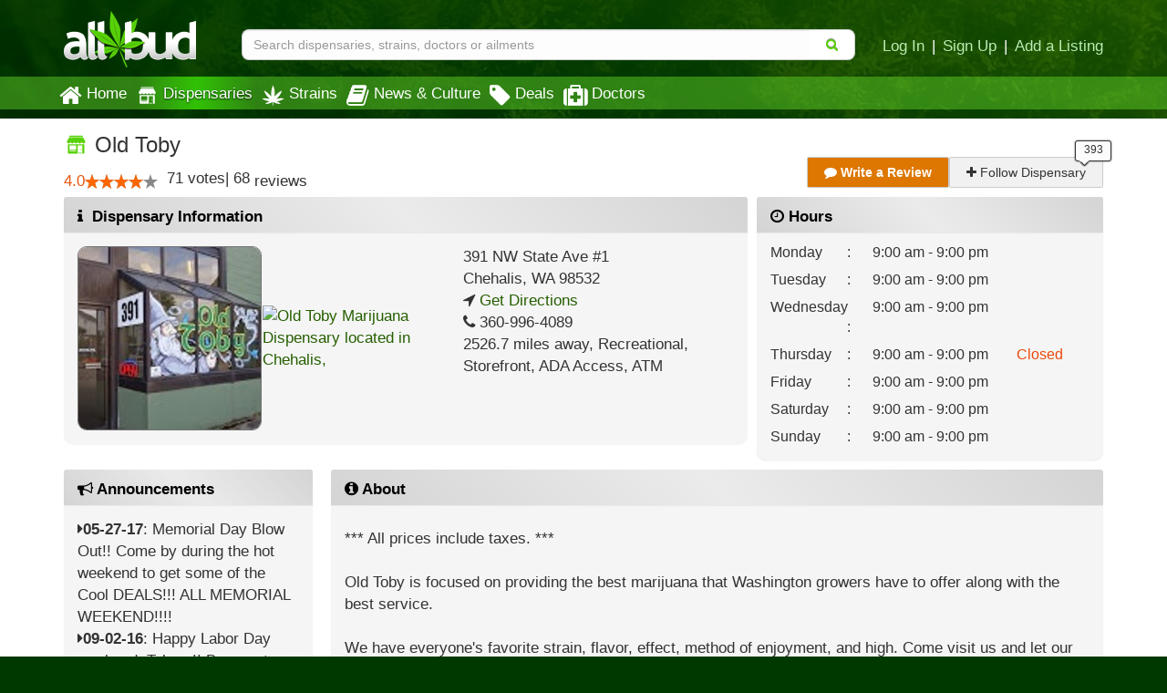

--- FILE ---
content_type: text/html; charset=utf-8
request_url: https://www.allbud.com/dispensaries/washington/chehalis/old-toby-2/tincture?per_page=10
body_size: 37220
content:
<!DOCTYPE html><html lang="en" ><head><meta charset="utf-8"><meta http-equiv="X-UA-Compatible" content="IE=edge" /><meta id="viewport" name="viewport" content="width=device-width, initial-scale=1"/><!--320--><meta name="description" content="Old Toby is a Recreational Marijuana Dispensary in Chehalis, Washington area. Check our menu for available products and best deals, compare reviews and see photos." /><meta name="keywords" content="Marijuana Dispensary
    
 , Medical Marijuana, Old Toby Dispensary, Old Toby Reviews, Old Toby Strains, Old Toby Hours, Old Toby Chehalis Washington, Old Toby specials" /><meta property="og:title" content="
    Old Toby | Recreational Marijuana Dispensary | Chehalis Washington
" /><meta property="og:site_name" content="AllBud" /><meta property="og:url" content="https://www.allbud.com/dispensaries/washington/chehalis/old-toby-2/tincture?per_page=10" /><meta property="og:description" content="
    Old Toby is a Recreational Marijuana Dispensary in Chehalis, Washington area. Check our menu for available products and best deals, compare reviews and see photos.
" /><meta property="fb:app_id" content="725601047510209" /><meta property="og:image" content="https://allbud.s3.amazonaws.com/media/feature/dispensary/old-toby-2.jpg" /><meta name="twitter:card" content="summary"><meta name="twitter:site" content="@All_Bud"><meta name="twitter:title" content="
    Old Toby | Recreational Marijuana Dispensary | Chehalis Washington
"><meta name="twitter:description" content="
    Old Toby is a Recreational Marijuana Dispensary in Chehalis, Washington area. Check our menu for available products and best deals, compare reviews and see photos.
"><meta name="twitter:image" content="
    https://allbud.s3.amazonaws.com/media/feature/dispensary/old-toby-2.jpg
"><meta name="p:domain_verify" content="7ecd41d963c228d8341102e19eac63f0"/><meta name="google-site-verification" content="GbUsR9KFVpzwApF8xNI_9I4KfxvDTyRoimAY1Fx_qWc" /><meta name="google-site-verification" content="t25nozBdxAzVlKC_UsvafA_xc7f-IMTuo3EuwYBHy64" /><meta name="google-site-verification" content="J5iwi65S52wF7Q8TqG3KsBJ7IcnrhCjUb7oK6I1Gt04" /><meta name="google-site-verification" content="NZ82K62QqwU2TPXrJCLtHOt0w7p4ZjIItb9A_ulUXJ8" /><meta name="theme-color" content="#0E4300"><link rel="manifest" href="https://static.allbud.com/static/manifest.bb5bcc367c98.json"><title>
            
                
    Old Toby | Chehalis, WA Dispensary
 | AllBud
            
        </title><script>(function(){!function(t,e){"object"==typeof exports&&"undefined"!=typeof module?module.exports=e():"function"==typeof define&&define.amd?define(e):t.lozad=e()}(this,function(){"use strict";var g=Object.assign||function(t){for(var e=1;e<arguments.length;e++){var r=arguments[e];for(var o in r)Object.prototype.hasOwnProperty.call(r,o)&&(t[o]=r[o])}return t},n="undefined"!=typeof document&&document.documentMode,l={rootMargin:"0px",threshold:0,load:function(t){if("picture"===t.nodeName.toLowerCase()){var e=document.createElement("img");n&&t.getAttribute("data-iesrc")&&(e.src=t.getAttribute("data-iesrc")),t.getAttribute("data-alt")&&(e.alt=t.getAttribute("data-alt")),t.appendChild(e)}if("video"===t.nodeName.toLowerCase()&&!t.getAttribute("data-src")&&t.children){for(var r=t.children,o=void 0,a=0;a<=r.length-1;a++)(o=r[a].getAttribute("data-src"))&&(r[a].src=o);t.load()}t.getAttribute("data-src")&&(t.src=t.getAttribute("data-src")),t.getAttribute("data-srcset")&&t.setAttribute("srcset",t.getAttribute("data-srcset")),t.getAttribute("data-background-image")&&(t.style.backgroundImage="url('"+t.getAttribute("data-background-image")+"')"),t.getAttribute("data-toggle-class")&&t.classList.toggle(t.getAttribute("data-toggle-class"))},loaded:function(){}};function f(t){t.setAttribute("data-loaded",!0)}var b=function(t){return"true"===t.getAttribute("data-loaded")};return function(){var r,o,a=0<arguments.length&&void 0!==arguments[0]?arguments[0]:".lozad",t=1<arguments.length&&void 0!==arguments[1]?arguments[1]:{},e=g({},l,t),n=e.root,i=e.rootMargin,d=e.threshold,c=e.load,u=e.loaded,s=void 0;return window.IntersectionObserver&&(s=new IntersectionObserver((r=c,o=u,function(t,e){t.forEach(function(t){(0<t.intersectionRatio||t.isIntersecting)&&(e.unobserve(t.target),b(t.target)||(r(t.target),f(t.target),o(t.target)))})}),{root:n,rootMargin:i,threshold:d})),{observe:function(){for(var t=function(t){var e=1<arguments.length&&void 0!==arguments[1]?arguments[1]:document;return t instanceof Element?[t]:t instanceof NodeList?t:e.querySelectorAll(t)}(a,n),e=0;e<t.length;e++)b(t[e])||(s?s.observe(t[e]):(c(t[e]),f(t[e]),u(t[e])))},triggerLoad:function(t){b(t)||(c(t),f(t),u(t))},observer:s}}})}).call(this);</script><link rel="apple-touch-icon" sizes="57x57" href="https://static.allbud.com/static/icons/apple-touch-icon-57x57.dc3be63cb65a.png"><link rel="apple-touch-icon" sizes="114x114" href="https://static.allbud.com/static/icons/apple-touch-icon-114x114.73fde2123ac5.png"><link rel="apple-touch-icon" sizes="72x72" href="https://static.allbud.com/static/icons/apple-touch-icon-72x72.4424b11917f4.png"><link rel="apple-touch-icon" sizes="144x144" href="https://static.allbud.com/static/icons/apple-touch-icon-144x144.3094a802d57d.png"><link rel="apple-touch-icon" sizes="60x60" href="https://static.allbud.com/static/icons/apple-touch-icon-60x60.a60134c24786.png"><link rel="apple-touch-icon" sizes="120x120" href="https://static.allbud.com/static/icons/apple-touch-icon-120x120.db2c99990819.png"><link rel="apple-touch-icon" sizes="76x76" href="https://static.allbud.com/static/icons/apple-touch-icon-76x76.88959f721ba2.png"><link rel="apple-touch-icon" sizes="152x152" href="https://static.allbud.com/static/icons/apple-touch-icon-152x152.51634d50e850.png"><link rel="icon" type="image/png" sizes="196x196" href="https://static.allbud.com/static/icons/favicon-196x196.c0654f372ca6.png"><link rel="icon" type="image/png" sizes="160x160" href="https://static.allbud.com/static/icons/favicon-160x160.97d53d6ce7e7.png"><link rel="icon" type="image/png" sizes="96x96" href="https://static.allbud.com/static/icons/favicon-96x96.272819cb10eb.png"><link rel="icon" type="image/png" sizes="16x16" href="https://static.allbud.com/static/icons/favicon-16x16.d94e97a6d94e.png"><link rel="icon" type="image/png" sizes="32x32" href="https://static.allbud.com/static/icons/favicon-32x32.12c7184fe47d.png"><meta name="msapplication-TileColor" content="#074007"><meta name="msapplication-TileImage" content="https://static.allbud.com/static/icons/mstile-144x144.c81c39f6da4f.png"><link href="https://static.allbud.com/static/css/compressed/base.bbff934dc4f8.css" rel="stylesheet" type="text/css" /><link href="https://static.allbud.com/static/css/compressed/dispensaries.60caa660f34c.css" rel="stylesheet" type="text/css" /><!--[if lt IE 9]><script src="https://static.allbud.com/static/js/html5shiv/html5shiv.min.3044234175ac.js"></script><script src="https://static.allbud.com/static/js/respond/respond.min.afc1984a3d17.js"></script><link href="https://static.allbud.com/static/js/respond/cross-domain/respond-proxy.f750e28e1c34.html" id="respond-proxy" rel="respond-proxy" /><link href="/js/respond/cross-domain/respond.proxy.gif" id="respond-redirect" rel="respond-redirect" /><script src="/js/respond/cross-domain/respond.proxy.js"></script><![endif]--><link rel="canonical" href="https://www.allbud.com/dispensaries/washington/chehalis/old-toby-2"/><script type="application/ld+json">
        {
            "@context": "https://schema.org/",
            "@type": "LocalBusiness",
            "@id": "https://www.allbud.com/dispensaries/washington/chehalis/old-toby-2",
            "name": "Old Toby | Recreational Marijuana Dispensary | Chehalis Washington",
            "description": "***  All prices include taxes. ***  
 
Old Toby is focused on providing the best marijuana that Washington growers have to offer along with the best service.  
 
We have everyone&#39;s favorite strain, flavor, effect, method of enjoyment, and high.  Come visit us and let our customized approach to budtending help you find your best option.
 
We offer the highest quality and variety of flowers, all types of concentrates, pre-filled cartomizers, edibles, drinkables, CBD strains, various tinctures, lotions, capsules, joints and even more.

Follow us on Twitter @Old_Toby1 

Like us on Facebook Old Toby
",
            "image": "https://allbud.s3.amazonaws.com/media/feature/dispensary/old-toby-2.jpg",
            
                "priceRange": "11 - 15 per gram",
            
            
                "telephone": "360-996-4089",
            
            "geo": {
                "@type":"GeoCoordinates",
                "latitude": 46.664355,
                "longitude": -122.973314
            },
            
                "review": {
                    "@type": "Review",
                    "reviewBody": "Old Toby is a great name. The staff are polite and courteous. They have always treated me well, with a smile. I recommend Old Toby with two thumbs up.",
                    "datePublished": "2024-08-20",
                    "reviewRating": {
                        "@type": "Rating",
                        "ratingValue": 5
                    },
                    "author": {
                        "@type": "Person",
                        "name": "MaxTracks"
                    }
                },
            
            "address": {
                "@type":"PostalAddress",
                
                    "telephone": "360-996-4089",
                
                
                    "addressLocality": "Chehalis",
                    "addressRegion": "WA",
                    "postalCode": "98532",
                
                
                    "streetAddress": "391 NW State Ave #1 ",
                
                "addressCountry": "United States"
            },
            
                "openingHoursSpecification": [
                            {
                                "@type": "OpeningHoursSpecification",
                                "dayOfWeek": "http://schema.org/Monday",
                                "opens":  "09:00",
                                "closes":  "21:00"
                            }
                
                            ,{
                                "@type": "OpeningHoursSpecification",
                                "dayOfWeek": "http://schema.org/Tuesday",
                                "opens":  "09:00",
                                "closes":  "21:00"
                            }
                
                            ,{
                                "@type": "OpeningHoursSpecification",
                                "dayOfWeek": "http://schema.org/Friday",
                                "opens":  "09:00",
                                "closes":  "21:00"
                            }
                
                            ,{
                                "@type": "OpeningHoursSpecification",
                                "dayOfWeek": "http://schema.org/Wednesday",
                                "opens":  "09:00",
                                "closes":  "21:00"
                            }
                
                            ,{
                                "@type": "OpeningHoursSpecification",
                                "dayOfWeek": "http://schema.org/Thursday",
                                "opens":  "09:00",
                                "closes":  "21:00"
                            }
                
                            ,{
                                "@type": "OpeningHoursSpecification",
                                "dayOfWeek": "http://schema.org/Sunday",
                                "opens":  "09:00",
                                "closes":  "21:00"
                            }
                
                            ,{
                                "@type": "OpeningHoursSpecification",
                                "dayOfWeek": "http://schema.org/Saturday",
                                "opens":  "09:00",
                                "closes":  "21:00"
                            }
                ],
            
            "amenityFeature": [
                {
                    "@type": "LocationFeatureSpecification",
                    "name": "ATM",
                    "value": true
                },
                {
                    "@type": "LocationFeatureSpecification",
                    "name": "ADA accessible",
                    "value": true
                },
                {
                    "@type": "LocationFeatureSpecification",
                    "name": "Accepts debit cards",
                    "value": false
                }
            ],
            "aggregateRating": {
                "@type": "AggregateRating",
                "ratingValue": 4.0,
                
                    "reviewCount": 68,
                
                "worstRating": 1,
                "bestRating": 5
            },
            "additionalType": "http://www.productontology.org/doc/Dispensary"
        }
    </script><script>
            if (!('IntersectionObserver' in window)) {
                var script = document.createElement("script");
                script.src = "https://raw.githubusercontent.com/w3c/IntersectionObserver/master/polyfill/intersection-observer.js";
                document.getElementsByTagName('head')[0].appendChild(script);
            }

            
        </script><!-- Global site tag (gtag.js) - Google Analytics --><script defer src="https://static.allbud.com/static/js/init_gtag.95c780cf4b33.js"></script><script defer src="https://www.googletagmanager.com/gtag/js?id=G-22L11ZM5QK"></script></head><body ><div class="modal fade location-modal" id="locate-modal" tabindex="-1" role="dialog" aria-labelledby="locate-modal-title" aria-hidden="true"><div class="modal-dialog"><div class="modal-content"><div class="modal-header"><button type="button" class="close" data-dismiss="modal" aria-hidden="true">&times;</button><h4 class="modal-title" id="local-modal-title">Enter your location</h4></div><div class="modal-body text-center"><form id="locate-modal-form"><div class="input-group"><label class="sr-only" for="locate-modal-input">Enter Zip Code, City or State</label><input type="text" class="form-control" id="locate-modal-input" placeholder="Enter Zip Code, City or State"><div class="input-group-btn"><button class="btn btn-main">Go!</button></div></div></form></div></div></div></div><div class="modal fade photos-modal" id="product-photos-modal" tabindex="-1" role="dialog" aria-labelledby="product-photos-modal-title" aria-hidden="true"><div class="modal-dialog"><div class="modal-content"><div class="modal-header"><button type="button" name="close" class="close" data-dismiss="modal" aria-hidden="true">&times;</button><h4 class="modal-title" id="product-photos-modal-title">Product Photos</h4></div><div class="modal-body panel-body"><div class="sortbar"><ul class="nav nav-tabs" role="tablist"><li><a href="#flower_photos" role="tab" data-toggle="tab">Flowers</a></li><li><a href="#edible_photos" role="tab" data-toggle="tab">Edibles</a></li><li><a href="#concentrate_photos" role="tab" data-toggle="tab">Concentrates</a></li><li><a href="#tincture_photos" role="tab" data-toggle="tab">Tinctures</a></li><li><a href="#topical_photos" role="tab" data-toggle="tab">Topicals</a></li><li><a href="#other_photos" role="tab" data-toggle="tab">Accessories</a></li></ul></div><div class="col-sm-2 thumbnails"><div class="tab-content"><div class="tab-pane" id="flower_photos"><span class="title-thumbnail">Flower - Jet Fuel</span><span class="thumbnail" rel="nofollow" data-photo-label="Jet Fuel" data-href="https://media.allbud.com/resized/800x600xfit-nonupscale/media/feature/flower/jet-fuel_TlXIkoA.jpg?t=c8929bfc45f7c5b666ce7cc6d51be6888ac63241e239acb68c4054e9910d20d9"><img class="lozad" data-src="https://media.allbud.com/resized/300x200/media/feature/flower/jet-fuel_TlXIkoA.jpg?t=c3bdd0fff7908a6bc6bc5f3ea672f48373a200346ed899319aeabb7512337b7a" src="//allbud.s3.amazonaws.com/static/images/1px.jpg" alt="" /></span><span class="title-thumbnail">Flower - Item 9</span><span class="thumbnail" rel="nofollow" data-photo-label="Item 9" data-href="https://media.allbud.com/resized/800x600xfit-nonupscale/media/feature/flower/item-9.jpg?t=9df99bd834dfde39d909e3368186495b09aed7abc9a4cc3ff6ba052b2cb682a2"><img class="lozad" data-src="https://media.allbud.com/resized/300x200/media/feature/flower/item-9.jpg?t=3d724af6a7737863da8062e16d940af429fb5fc32d4bcd58d64d8b7cb2db6a70" src="//allbud.s3.amazonaws.com/static/images/1px.jpg" alt="" /></span><span class="title-thumbnail">Flower - The Itis</span><span class="thumbnail" rel="nofollow" data-photo-label="The Itis" data-href="https://media.allbud.com/resized/800x600xfit-nonupscale/media/feature/flower/the-itis.jpg?t=0693890053c556c3214774e8f5661d9e3bbba0ad176b8e44ecb6747d5a8058de"><img class="lozad" data-src="https://media.allbud.com/resized/300x200/media/feature/flower/the-itis.jpg?t=8e66190a508720e569528857f3dfe6dacc978d6d6d645cbeaadd8dd397b5cca9" src="//allbud.s3.amazonaws.com/static/images/1px.jpg" alt="" /></span><span class="title-thumbnail">Flower - Super Silver Haze</span><span class="thumbnail" rel="nofollow" data-photo-label="Super Silver Haze" data-href="https://media.allbud.com/resized/800x600xfit-nonupscale/media/feature/flower/super-silver-haze_z7Gfwa0.jpg?t=1420ee10f157df3b555287195bd463a095d724ba55e292e2a18a140486b0d541"><img class="lozad" data-src="https://media.allbud.com/resized/300x200/media/feature/flower/super-silver-haze_z7Gfwa0.jpg?t=5e6d4ebf7acc6a6aaa66e5b4411c40e014cc8c8b45907aec8c69116c8a267119" src="//allbud.s3.amazonaws.com/static/images/1px.jpg" alt="" /></span><span class="title-thumbnail">Flower - San Fernando Valley OG</span><span class="thumbnail" rel="nofollow" data-photo-label="San Fernando Valley OG" data-href="https://media.allbud.com/resized/800x600xfit-nonupscale/media/feature/flower/san-fernando-valley-og_eUxFfIa.jpg?t=87a6f3c3c8a4fccbe26cf1068875f9a2ac2a0c943b50767a550feb6359e705cf"><img class="lozad" data-src="https://media.allbud.com/resized/300x200/media/feature/flower/san-fernando-valley-og_eUxFfIa.jpg?t=dd4ea67752c1eaf296afc913171199269e17d651efd3ed6d16a0f51f50e7eebf" src="//allbud.s3.amazonaws.com/static/images/1px.jpg" alt="" /></span><span class="title-thumbnail">Flower - Tavo</span><span class="thumbnail" rel="nofollow" data-photo-label="Tavo" data-href="https://media.allbud.com/resized/800x600xfit-nonupscale/media/feature/flower/tavo.jpg?t=adf78083bd56505ad545f59f9368fe1ec4ebbb952ec7bf8a1c41aed92cf012a1"><img class="lozad" data-src="https://media.allbud.com/resized/300x200/media/feature/flower/tavo.jpg?t=b0be91d73a9e7caea76af715b1f8762941eb83190e7127cbda6ae598639b42ec" src="//allbud.s3.amazonaws.com/static/images/1px.jpg" alt="" /></span><span class="title-thumbnail">Flower - White Rhino</span><span class="thumbnail" rel="nofollow" data-photo-label="White Rhino" data-href="https://media.allbud.com/resized/800x600xfit-nonupscale/media/feature/flower/white-rhino_hayPfMS.jpg?t=07f50ac480cf8099640d4b011866a7a9386ab317d5cb84431d83866312847b79"><img class="lozad" data-src="https://media.allbud.com/resized/300x200/media/feature/flower/white-rhino_hayPfMS.jpg?t=b6e804fd6195310b58f3c5e10dfd34a00f4c9dc6ee61c3f38b4a8df7ddd17485" src="//allbud.s3.amazonaws.com/static/images/1px.jpg" alt="" /></span><span class="title-thumbnail">Flower - Super Sour Diesel Haze</span><span class="thumbnail" rel="nofollow" data-photo-label="Super Sour Diesel Haze" data-href="https://media.allbud.com/resized/800x600xfit-nonupscale/media/feature/flower/super-sour-diesel-haze_HLCmFuW.jpg?t=8390c1d3d2cf8619fb7712aced8507d3cf38cdab2ff568824f8b8ab62af145f1"><img class="lozad" data-src="https://media.allbud.com/resized/300x200/media/feature/flower/super-sour-diesel-haze_HLCmFuW.jpg?t=8b7ecec551d05c973b246a1885f67456e0bb8cce973f972c515fb65843dc99c4" src="//allbud.s3.amazonaws.com/static/images/1px.jpg" alt="" /></span><span class="title-thumbnail">Flower - Wounded Warrior</span><span class="thumbnail" rel="nofollow" data-photo-label="Wounded Warrior" data-href="https://media.allbud.com/resized/800x600xfit-nonupscale/media/feature/flower/wounded-warrior.jpg?t=250abb261a86535d0d519f4688e89a1eb2def2287fb04b4b45e40df7fe1d72ad"><img class="lozad" data-src="https://media.allbud.com/resized/300x200/media/feature/flower/wounded-warrior.jpg?t=ce686dd9fb0051925601b09f079424e4874321267ff6ba80bcb5ad85aa69a200" src="//allbud.s3.amazonaws.com/static/images/1px.jpg" alt="" /></span><span class="title-thumbnail">Flower - KGB</span><span class="thumbnail" rel="nofollow" data-photo-label="KGB" data-href="https://media.allbud.com/resized/800x600xfit-nonupscale/media/feature/flower/kgb.jpg?t=ed01e17fde41f0b126519a98f9b5bd3b602842a43964054e07cae830444d82d7"><img class="lozad" data-src="https://media.allbud.com/resized/300x200/media/feature/flower/kgb.jpg?t=52305dd843488c88ecda30d92c923bdceb81e5a24485ce29e17078d3f541c5b1" src="//allbud.s3.amazonaws.com/static/images/1px.jpg" alt="" /></span></div><div class="tab-pane" id="edible_photos"><span class="title-thumbnail">Edible - Chocolate Caramels 100mg</span><span class="thumbnail" rel="nofollow" data-photo-label="Chocolate Caramels 100mg" data-href="https://media.allbud.com/resized/800x600xfit-nonupscale/media/feature/edible/chocolate-caramels-100mg_momKkXX.jpg?t=e74a12ed7d1baaf45e8d7dff4748b845362ca02dd3199916659c9cfb5fb794e8"><img class="lozad" data-src="https://media.allbud.com/resized/300x200/media/feature/edible/chocolate-caramels-100mg_momKkXX.jpg?t=a593858324a1ecfe225cd648053e8349927b48640c2d0677a9367e9b9fefa772" src="//allbud.s3.amazonaws.com/static/images/1px.jpg" alt="" /></span><span class="title-thumbnail">Edible - High Chai Tea</span><span class="thumbnail" rel="nofollow" data-photo-label="High Chai Tea" data-href="https://media.allbud.com/resized/800x600xfit-nonupscale/media/feature/edible/high-chai-tea.jpg?t=f714e9f52386eecd789fa58be5f81746d04e9c5d7c8a650cc4babf4ab2cc06b2"><img class="lozad" data-src="https://media.allbud.com/resized/300x200/media/feature/edible/high-chai-tea.jpg?t=ffb3a8b9868cf553d4dee0bb200caccba7d3856a15578e0c6401e6dca0101c3d" src="//allbud.s3.amazonaws.com/static/images/1px.jpg" alt="" /></span><span class="title-thumbnail">Edible - Cookies 10mg </span><span class="thumbnail" rel="nofollow" data-photo-label="Cookies 10mg " data-href="https://media.allbud.com/resized/800x600xfit-nonupscale/media/feature/edible/cookies-10mg.jpg?t=8d7b94a1e7858109701f8eb9b1ef7eea602d4c2651ef860ec761db381a184077"><img class="lozad" data-src="https://media.allbud.com/resized/300x200/media/feature/edible/cookies-10mg.jpg?t=70db559648107506a88fbe716071a19224e1f451f9044074524c89aaffd2a7d2" src="//allbud.s3.amazonaws.com/static/images/1px.jpg" alt="" /></span><span class="title-thumbnail">Edible - Craft Elixers 10mg</span><span class="thumbnail" rel="nofollow" data-photo-label="Craft Elixers 10mg" data-href="https://media.allbud.com/resized/800x600xfit-nonupscale/media/feature/edible/craft-elixers-10mg.jpg?t=76b0c00774e1d616d72d1c7a99f35b1422c1a10ad7663413309052c78cc75d30"><img class="lozad" data-src="https://media.allbud.com/resized/300x200/media/feature/edible/craft-elixers-10mg.jpg?t=ebba3f86f150f2fde70b9a53602a01411330662a7502a438e6f039de56ecc118" src="//allbud.s3.amazonaws.com/static/images/1px.jpg" alt="" /></span><span class="title-thumbnail">Edible - Mints Wintermint 100mg</span><span class="thumbnail" rel="nofollow" data-photo-label="Mints Wintermint 100mg" data-href="https://media.allbud.com/resized/800x600xfit-nonupscale/media/feature/edible/mints-wintermint-100mg.jpg?t=aa1afffdc335a02a7bd66a3552cbd0ed35386f94c7121bb8b6b66d06dde1e370"><img class="lozad" data-src="https://media.allbud.com/resized/300x200/media/feature/edible/mints-wintermint-100mg.jpg?t=2d6d0e26b4014da245df8c4e086451e65302a5559e71f3791d9f117d6b709c4b" src="//allbud.s3.amazonaws.com/static/images/1px.jpg" alt="" /></span><span class="title-thumbnail">Edible - Peanut Butter Cups 100mg</span><span class="thumbnail" rel="nofollow" data-photo-label="Peanut Butter Cups 100mg" data-href="https://media.allbud.com/resized/800x600xfit-nonupscale/media/feature/edible/peanut-butter-cups-100mg_tNf6jT0.jpg?t=1cdbc5db809ab374a1a9ad69f3dcd41dc0bfad97d1bd21d4d5d720bc777f05d7"><img class="lozad" data-src="https://media.allbud.com/resized/300x200/media/feature/edible/peanut-butter-cups-100mg_tNf6jT0.jpg?t=6c9f8b32afee9dcc7bb414ae1106520eab22b6e6f344f284633f9f22e8ee85e3" src="//allbud.s3.amazonaws.com/static/images/1px.jpg" alt="" /></span><span class="title-thumbnail">Edible - Brownies - 10mg THC Sativa or Indica </span><span class="thumbnail" rel="nofollow" data-photo-label="Brownies - 10mg THC Sativa or Indica " data-href="https://media.allbud.com/resized/800x600xfit-nonupscale/media/feature/edible/brownies-10mg-thc-sativa-or-indica.jpg?t=5753048fbabca4159d4b4e8a1f38bc8091894cdab2684a526f220b950e81f3cb"><img class="lozad" data-src="https://media.allbud.com/resized/300x200/media/feature/edible/brownies-10mg-thc-sativa-or-indica.jpg?t=5da1fc9c54a852dee8924ce0af346a2bab75fe31ab1af58f33f011d79e22d385" src="//allbud.s3.amazonaws.com/static/images/1px.jpg" alt="" /></span><span class="title-thumbnail">Edible - Couch Potatoes 10pk</span><span class="thumbnail" rel="nofollow" data-photo-label="Couch Potatoes 10pk" data-href="https://media.allbud.com/resized/800x600xfit-nonupscale/media/feature/edible/couch-potatoes-10pk.jpg?t=e50d66327ec4463f423cec47d9123176c0ca5635609b023c696ca3d8ce6f22eb"><img class="lozad" data-src="https://media.allbud.com/resized/300x200/media/feature/edible/couch-potatoes-10pk.jpg?t=260503d4090694b25f6d4b3b8a2d4501a7b5a7b1f49e63b5e4b997e20e093379" src="//allbud.s3.amazonaws.com/static/images/1px.jpg" alt="" /></span><span class="title-thumbnail">Edible - Craft Elixers 60mg</span><span class="thumbnail" rel="nofollow" data-photo-label="Craft Elixers 60mg" data-href="https://media.allbud.com/resized/800x600xfit-nonupscale/media/feature/edible/craft-elixers-60mg.jpg?t=68938ef11b61f02c6ce14e7403e87430efad4ea342e1245ec7e755cab2f12338"><img class="lozad" data-src="https://media.allbud.com/resized/300x200/media/feature/edible/craft-elixers-60mg.jpg?t=36a2aac991c0e7e6eb630df1d3b453193675a31c4dec6abd4f4057dec2dd8ee6" src="//allbud.s3.amazonaws.com/static/images/1px.jpg" alt="" /></span><span class="title-thumbnail">Edible - 4.20 Bars - 3 pack</span><span class="thumbnail" rel="nofollow" data-photo-label="4.20 Bars - 3 pack" data-href="https://media.allbud.com/resized/800x600xfit-nonupscale/media/feature/edible/420-bars-3-pack.jpg?t=7085c5ea0a1f5e5d25f2a64a600cd3ee8665dd83c9857d9bf5d6619a67b20618"><img class="lozad" data-src="https://media.allbud.com/resized/300x200/media/feature/edible/420-bars-3-pack.jpg?t=0ae249da69ed4cabee25efa997106dbcff90634f54066a1f59f233e3ac680d52" src="//allbud.s3.amazonaws.com/static/images/1px.jpg" alt="" /></span><span class="title-thumbnail">Edible - Chocolate Turtles 100mg  </span><span class="thumbnail" rel="nofollow" data-photo-label="Chocolate Turtles 100mg  " data-href="https://media.allbud.com/resized/800x600xfit-nonupscale/media/feature/edible/chocolate-turtles-100mg_3kAer88.jpg?t=860a62834e4071037fd1fee06ed385858fffd024d3111908989dd6540014f91c"><img class="lozad" data-src="https://media.allbud.com/resized/300x200/media/feature/edible/chocolate-turtles-100mg_3kAer88.jpg?t=450444300cb0e681dcaec4955e786d542f1b699de047992f32e83e725e744d57" src="//allbud.s3.amazonaws.com/static/images/1px.jpg" alt="" /></span><span class="title-thumbnail">Edible - Mints Ginger CBD 100mg</span><span class="thumbnail" rel="nofollow" data-photo-label="Mints Ginger CBD 100mg" data-href="https://media.allbud.com/resized/800x600xfit-nonupscale/media/feature/edible/mints-ginger-cbd-100mg.jpg?t=e9b5f8eddda6ef5446c71a1315fdfa705aac5b92ab2b99b67d624942b1312752"><img class="lozad" data-src="https://media.allbud.com/resized/300x200/media/feature/edible/mints-ginger-cbd-100mg.jpg?t=b574eb9c969dc58863b5be63455aeec913c7b243c6cb137ed28c0a714654de63" src="//allbud.s3.amazonaws.com/static/images/1px.jpg" alt="" /></span><span class="title-thumbnail">Edible - Cookie Munchie 10 Pack</span><span class="thumbnail" rel="nofollow" data-photo-label="Cookie Munchie 10 Pack" data-href="https://media.allbud.com/resized/800x600xfit-nonupscale/media/feature/edible/cookie-munchie-10-pack.jpg?t=4fd88c77779b06bbff47d79d4678c68a4a5327351a1cc908d0df9c80252af401"><img class="lozad" data-src="https://media.allbud.com/resized/300x200/media/feature/edible/cookie-munchie-10-pack.jpg?t=6c59b2d87d436f6704a7d68ea6c0204f10d15bfe588e313a3e70bb611e05af8b" src="//allbud.s3.amazonaws.com/static/images/1px.jpg" alt="" /></span><span class="title-thumbnail">Edible - High Green Tea</span><span class="thumbnail" rel="nofollow" data-photo-label="High Green Tea" data-href="https://media.allbud.com/resized/800x600xfit-nonupscale/media/feature/edible/high-green-tea.jpg?t=06032cf48407f974b690b31c70a3d36594bb938deedf31754600fc57e7b38780"><img class="lozad" data-src="https://media.allbud.com/resized/300x200/media/feature/edible/high-green-tea.jpg?t=9a544765f2d7b58c282c6aa5de6f404535843e48d418e8035ff7fc7bc6c459e4" src="//allbud.s3.amazonaws.com/static/images/1px.jpg" alt="" /></span></div><div class="tab-pane" id="concentrate_photos"><span class="title-thumbnail">Concentrate - Blackberry Distillate</span><span class="thumbnail" rel="nofollow" data-photo-label="Blackberry Distillate" data-href="https://media.allbud.com/resized/800x600xfit-nonupscale/media/feature/concentrate/blackberry-distillate.jpg?t=06c871ef47271143bde41da345f8359298ed6417febdb7d697a7493c8b1489e6"><img class="lozad" data-src="https://media.allbud.com/resized/300x200/media/feature/concentrate/blackberry-distillate.jpg?t=6f0795a813dff3df16bc2ab365f9ab2d94f9bccd0545040426d625e9ffeebde2" src="//allbud.s3.amazonaws.com/static/images/1px.jpg" alt="" /></span><span class="title-thumbnail">Concentrate - Blueberry Distillate</span><span class="thumbnail" rel="nofollow" data-photo-label="Blueberry Distillate" data-href="https://media.allbud.com/resized/800x600xfit-nonupscale/media/feature/concentrate/blueberry-distillate.jpg?t=7e50fb165c0b809e1fc47407fc78a04211d9bfd41b7f2bfacfa623f2a84dd8db"><img class="lozad" data-src="https://media.allbud.com/resized/300x200/media/feature/concentrate/blueberry-distillate.jpg?t=d7e6412c1bb66e9b04cf497ee3b2846a46a541b9839758e61826524d4c788869" src="//allbud.s3.amazonaws.com/static/images/1px.jpg" alt="" /></span><span class="title-thumbnail">Concentrate - Maui Waui</span><span class="thumbnail" rel="nofollow" data-photo-label="Maui Waui" data-href="https://media.allbud.com/resized/800x600xfit-nonupscale/media/feature/concentrate/maui-waui_OEJwKwN.jpg?t=6ff8c55616629790424e549f28b8b389cbf3dd25cf51aaca2cd414d068fa5cae"><img class="lozad" data-src="https://media.allbud.com/resized/300x200/media/feature/concentrate/maui-waui_OEJwKwN.jpg?t=1dc4c7922528c7c75f62593e3edafe7cc5170e16e1e7bd78d570482f256ff336" src="//allbud.s3.amazonaws.com/static/images/1px.jpg" alt="" /></span><span class="title-thumbnail">Concentrate - Jack Herer Distillate</span><span class="thumbnail" rel="nofollow" data-photo-label="Jack Herer Distillate" data-href="https://media.allbud.com/resized/800x600xfit-nonupscale/media/feature/concentrate/jack-herer-distillate.jpg?t=0ce15f461ed7121b6f8e3a54fa46d816672b528569704ec4831d5d3af081f523"><img class="lozad" data-src="https://media.allbud.com/resized/300x200/media/feature/concentrate/jack-herer-distillate.jpg?t=8ba942374701512f7668e1906712ac1ee77935aae00e25ba59831e3967dae21a" src="//allbud.s3.amazonaws.com/static/images/1px.jpg" alt="" /></span><span class="title-thumbnail">Concentrate - Gelato</span><span class="thumbnail" rel="nofollow" data-photo-label="Gelato" data-href="https://media.allbud.com/resized/800x600xfit-nonupscale/media/feature/concentrate/gelato_6hyct30.jpg?t=6ad1ad4324482e3ba237fc35f25a9022e0c6dacdd1325b9f88cf0634f3fa86b1"><img class="lozad" data-src="https://media.allbud.com/resized/300x200/media/feature/concentrate/gelato_6hyct30.jpg?t=07dd41f27bfa5ec3fffe13d4c5e1aa63396bedd79f45c503ea578817705a7b8d" src="//allbud.s3.amazonaws.com/static/images/1px.jpg" alt="" /></span><span class="title-thumbnail">Concentrate - Guava Distillate</span><span class="thumbnail" rel="nofollow" data-photo-label="Guava Distillate" data-href="https://media.allbud.com/resized/800x600xfit-nonupscale/media/feature/concentrate/guava-distillate.jpg?t=69942a3df29de47c511e307cacfbde206fd4dcd7194049a6b382b7e39891bf21"><img class="lozad" data-src="https://media.allbud.com/resized/300x200/media/feature/concentrate/guava-distillate.jpg?t=7cd3f094592979617149ff73b2745a928aa60ec00a63b9b574af5577a2c9dd31" src="//allbud.s3.amazonaws.com/static/images/1px.jpg" alt="" /></span><span class="title-thumbnail">Concentrate - Harlequin - CBD BHO Cartridge  </span><span class="thumbnail" rel="nofollow" data-photo-label="Harlequin - CBD BHO Cartridge  " data-href="https://media.allbud.com/resized/800x600xfit-nonupscale/media/feature/concentrate/harlequin-cbd-bho-cartridge.jpg?t=87934c33934010d02f2565f408cf23092f5e833f2e3f1be5b7ca15d887f49820"><img class="lozad" data-src="https://media.allbud.com/resized/300x200/media/feature/concentrate/harlequin-cbd-bho-cartridge.jpg?t=3a2a802f92c70c91bf995556fcdb4daba6766aff88b176c4647b9f4adfa89ac0" src="//allbud.s3.amazonaws.com/static/images/1px.jpg" alt="" /></span><span class="title-thumbnail">Concentrate - Blue Cheese</span><span class="thumbnail" rel="nofollow" data-photo-label="Blue Cheese" data-href="https://media.allbud.com/resized/800x600xfit-nonupscale/media/feature/concentrate/blue-cheese_Joniz4Z.jpg?t=4a528eb38ce682f737f72c0ced9e017f77502e48eb66d3138b83d15d115212b1"><img class="lozad" data-src="https://media.allbud.com/resized/300x200/media/feature/concentrate/blue-cheese_Joniz4Z.jpg?t=c408ffdbbcdfc36d977449e0150d265769060e29df07d8db5c21cf4a767442f7" src="//allbud.s3.amazonaws.com/static/images/1px.jpg" alt="" /></span><span class="title-thumbnail">Concentrate - Blueberry Widow Vape Cartridge</span><span class="thumbnail" rel="nofollow" data-photo-label="Blueberry Widow Vape Cartridge" data-href="https://media.allbud.com/resized/800x600xfit-nonupscale/media/feature/concentrate/blueberry-widow-vape-cartridge.jpg?t=f79e35812904085d93e30e23b1576b2e865f1816b864f454d5c5d272f04ea8f9"><img class="lozad" data-src="https://media.allbud.com/resized/300x200/media/feature/concentrate/blueberry-widow-vape-cartridge.jpg?t=b14547e2c20b366ecc01ee84133fc257953b19f2e831059ffaf249d13310b7b6" src="//allbud.s3.amazonaws.com/static/images/1px.jpg" alt="" /></span><span class="title-thumbnail">Concentrate - Strawberry Distillate</span><span class="thumbnail" rel="nofollow" data-photo-label="Strawberry Distillate" data-href="https://media.allbud.com/resized/800x600xfit-nonupscale/media/feature/concentrate/strawberry-distillate.jpg?t=a1f22e4989d5f9a97a17a82f6b7389b57431cabcaf81488fb06d244ce91f289d"><img class="lozad" data-src="https://media.allbud.com/resized/300x200/media/feature/concentrate/strawberry-distillate.jpg?t=9a164c37160bb480c15fd11e20b529d3793bdd5b66787ce960d0cc78bbb7bdc1" src="//allbud.s3.amazonaws.com/static/images/1px.jpg" alt="" /></span><span class="title-thumbnail">Concentrate - Mango Kush Shatter</span><span class="thumbnail" rel="nofollow" data-photo-label="Mango Kush Shatter" data-href="https://media.allbud.com/resized/800x600xfit-nonupscale/media/feature/concentrate/mango-kush-shatter.jpg?t=55e992f3b1980d912e1f9aa9517aa08326f9466c3aa5d702b9cac4dd02e40f4e"><img class="lozad" data-src="https://media.allbud.com/resized/300x200/media/feature/concentrate/mango-kush-shatter.jpg?t=d1e821552fb186996e1e13cf8e6cef4d535c89b9cbe5fc73f4dd9957bb12b2d8" src="//allbud.s3.amazonaws.com/static/images/1px.jpg" alt="" /></span><span class="title-thumbnail">Concentrate - Pear Herer Distillate</span><span class="thumbnail" rel="nofollow" data-photo-label="Pear Herer Distillate" data-href="https://media.allbud.com/resized/800x600xfit-nonupscale/media/feature/concentrate/pear-herer-distillate.jpg?t=fb35616c9bacc23efa47bce8b2d15db7133e80f05b2b19dbe6e9259e39eb78e7"><img class="lozad" data-src="https://media.allbud.com/resized/300x200/media/feature/concentrate/pear-herer-distillate.jpg?t=15ce7ba73de11c58bf2ab8d792962421442a9ff7262bfb7c779c4e38f3ee04f5" src="//allbud.s3.amazonaws.com/static/images/1px.jpg" alt="" /></span><span class="title-thumbnail">Concentrate - Tsour Apricot Distillate</span><span class="thumbnail" rel="nofollow" data-photo-label="Tsour Apricot Distillate" data-href="https://media.allbud.com/resized/800x600xfit-nonupscale/media/feature/concentrate/tsour-apricot-distillate.jpg?t=69f86c7815dac18ea7adc895056b0dba0eae022ad9c1d0d1f8afe8650fce6453"><img class="lozad" data-src="https://media.allbud.com/resized/300x200/media/feature/concentrate/tsour-apricot-distillate.jpg?t=f86158540f05eff97995ffd4ce94e67bc262f0cdcb6a74ad63080339e6d31df8" src="//allbud.s3.amazonaws.com/static/images/1px.jpg" alt="" /></span><span class="title-thumbnail">Concentrate - Mango Distillate</span><span class="thumbnail" rel="nofollow" data-photo-label="Mango Distillate" data-href="https://media.allbud.com/resized/800x600xfit-nonupscale/media/feature/concentrate/mango-distillate.jpg?t=9aaa9701101d8dd0605b8781645b0c526623169bfa5f0d0863038a76d9643b84"><img class="lozad" data-src="https://media.allbud.com/resized/300x200/media/feature/concentrate/mango-distillate.jpg?t=224ca7b11a95b76b31952768c42a8e592b46b8d93d8c64e68d1c8ca2fa207fe9" src="//allbud.s3.amazonaws.com/static/images/1px.jpg" alt="" /></span></div><div class="tab-pane" id="tincture_photos"><span class="title-thumbnail">Tincture - Melonberry Tincture</span><span class="thumbnail" rel="nofollow" data-photo-label="Melonberry Tincture" data-href="https://media.allbud.com/resized/800x600xfit-nonupscale/media/feature/tincture/melonberry-tincture_h55v0wc.jpg?t=dec5d5688538e791a35dc880b3f589b32d8f984f929292058e7a238120279f56"><img class="lozad" data-src="https://media.allbud.com/resized/300x200/media/feature/tincture/melonberry-tincture_h55v0wc.jpg?t=f6ee8cdf9d1991c9e958cce3ae4254e6338c5e3b5826654172fc12976b61dab5" src="//allbud.s3.amazonaws.com/static/images/1px.jpg" alt="" /></span><span class="title-thumbnail">Tincture - CBD Citrus Tincture</span><span class="thumbnail" rel="nofollow" data-photo-label="CBD Citrus Tincture" data-href="https://media.allbud.com/resized/800x600xfit-nonupscale/media/feature/tincture/cbd-citrus-tincture.jpg?t=50ab56607275faa5a7b72dd310be63733aafafeac2f08dfd74c8b202f6eba5d5"><img class="lozad" data-src="https://media.allbud.com/resized/300x200/media/feature/tincture/cbd-citrus-tincture.jpg?t=d0904bdfd8dc5a7461aad862afe1a020d8b77b7d96d6f0505cabb69450617bf7" src="//allbud.s3.amazonaws.com/static/images/1px.jpg" alt="" /></span><span class="title-thumbnail">Tincture - CBD Bacon Flavor Companion Tincture</span><span class="thumbnail" rel="nofollow" data-photo-label="CBD Bacon Flavor Companion Tincture" data-href="https://media.allbud.com/resized/800x600xfit-nonupscale/media/feature/tincture/cbd-bacon-flavor-companion-tincture.jpg?t=2976adc233ef8774fd305a5f0760afe2c07fa9c9e0798dbe72e2df4950c84ff1"><img class="lozad" data-src="https://media.allbud.com/resized/300x200/media/feature/tincture/cbd-bacon-flavor-companion-tincture.jpg?t=3b9edeef94dd6143855ae0e26c4a8c373e40ab16a4cb01ee02557d4918e63674" src="//allbud.s3.amazonaws.com/static/images/1px.jpg" alt="" /></span><span class="title-thumbnail">Tincture - Natural Tincture</span><span class="thumbnail" rel="nofollow" data-photo-label="Natural Tincture" data-href="https://media.allbud.com/resized/800x600xfit-nonupscale/media/feature/tincture/natural-tincture.jpg?t=4e30185754233509882fbc1024e27ec032f1ad7a49037e9a710fbdba52abc27a"><img class="lozad" data-src="https://media.allbud.com/resized/300x200/media/feature/tincture/natural-tincture.jpg?t=e8d2ddfde57721a3b2c9e8bed9fc8e7c403da01e9b402724ad635164ed593024" src="//allbud.s3.amazonaws.com/static/images/1px.jpg" alt="" /></span><span class="title-thumbnail">Tincture - CBD Wintermint Tincture</span><span class="thumbnail" rel="nofollow" data-photo-label="CBD Wintermint Tincture" data-href="https://media.allbud.com/resized/800x600xfit-nonupscale/media/feature/tincture/cbd-wintermint-tincture.jpg?t=acda69896732799bf7ae93e39bb80001c39ec7a8d3217e7b3900f9b9a9148655"><img class="lozad" data-src="https://media.allbud.com/resized/300x200/media/feature/tincture/cbd-wintermint-tincture.jpg?t=a7e9f7ba18e926a99795bf9085816cbf13ad0109dce0bbabf25fcc3b35bee5a7" src="//allbud.s3.amazonaws.com/static/images/1px.jpg" alt="" /></span><span class="title-thumbnail">Tincture - CBD Relief Water Tincture</span><span class="thumbnail" rel="nofollow" data-photo-label="CBD Relief Water Tincture" data-href="https://media.allbud.com/resized/800x600xfit-nonupscale/media/feature/tincture/cbd-relief-water-tincture.jpg?t=51cda191963480e108fb163c6f184e01d01ea5d965b86837eb3c165445aa7c1e"><img class="lozad" data-src="https://media.allbud.com/resized/300x200/media/feature/tincture/cbd-relief-water-tincture.jpg?t=3819a01ee30cb0fb6227ef621d4d64482d63eff29b7059297261db618f3b1a5a" src="//allbud.s3.amazonaws.com/static/images/1px.jpg" alt="" /></span><span class="title-thumbnail">Tincture - Citrus Tincture</span><span class="thumbnail" rel="nofollow" data-photo-label="Citrus Tincture" data-href="https://media.allbud.com/resized/800x600xfit-nonupscale/media/feature/tincture/citrus-tincture_vwImT6D.jpg?t=8b1d06318c4c711f197e9112351b63f48dd3e3ca39b74afb2b21e4d7af85c7eb"><img class="lozad" data-src="https://media.allbud.com/resized/300x200/media/feature/tincture/citrus-tincture_vwImT6D.jpg?t=5cb10010876919a52d770163d39fc266ea001fb82faa4f2cc79c6ce2ac762e31" src="//allbud.s3.amazonaws.com/static/images/1px.jpg" alt="" /></span><span class="title-thumbnail">Tincture - CBD Melonberry Tincture</span><span class="thumbnail" rel="nofollow" data-photo-label="CBD Melonberry Tincture" data-href="https://media.allbud.com/resized/800x600xfit-nonupscale/media/feature/tincture/cbd-melonberry-tincture.jpg?t=fce113d48d295815d4653ad3e78243ce787a422879164b415c4cc09b9a4b9fb4"><img class="lozad" data-src="https://media.allbud.com/resized/300x200/media/feature/tincture/cbd-melonberry-tincture.jpg?t=b3629e639334fc7780c03c64f9079e99153e3eee32df32064e09a2261dae4e8f" src="//allbud.s3.amazonaws.com/static/images/1px.jpg" alt="" /></span><span class="title-thumbnail">Tincture - Wintermint Tincture</span><span class="thumbnail" rel="nofollow" data-photo-label="Wintermint Tincture" data-href="https://media.allbud.com/resized/800x600xfit-nonupscale/media/feature/tincture/wintermint-tincture_VWG9sjY.jpg?t=347d5f0b468d54e9ac703b062468bc0a5dddf1ed686b184b20dd2c6ebd9cafb8"><img class="lozad" data-src="https://media.allbud.com/resized/300x200/media/feature/tincture/wintermint-tincture_VWG9sjY.jpg?t=a1e813fdb2141bf1318627cc32211189ed0bfd311f75876748ca4a4eb5e1c10b" src="//allbud.s3.amazonaws.com/static/images/1px.jpg" alt="" /></span><span class="title-thumbnail">Tincture - Deep Sleep Tincture</span><span class="thumbnail" rel="nofollow" data-photo-label="Deep Sleep Tincture" data-href="https://media.allbud.com/resized/800x600xfit-nonupscale/media/feature/tincture/deep-sleep-tincture_P7F7V3r.jpg?t=6a89e3a81ef7318b9284fec14b5d10998abb739a7d3f9e8ec11ff11849b7e5ff"><img class="lozad" data-src="https://media.allbud.com/resized/300x200/media/feature/tincture/deep-sleep-tincture_P7F7V3r.jpg?t=406cc075793ab7df9b4a1bcf6f2a695caed97dc06443977dbb4be213cf70dac9" src="//allbud.s3.amazonaws.com/static/images/1px.jpg" alt="" /></span></div><div class="tab-pane" id="topical_photos"><span class="title-thumbnail">Topical - Hot Pot</span><span class="thumbnail" rel="nofollow" data-photo-label="Hot Pot" data-href="https://media.allbud.com/resized/800x600xfit-nonupscale/media/feature/topical/hot-pot_heuXL8L.jpg?t=46e8a278057f96068ed18c72f75def886e0702e95e82df6fd58bdfe0ae356620"><img class="lozad" data-src="https://media.allbud.com/resized/300x200/media/feature/topical/hot-pot_heuXL8L.jpg?t=f1b62f6cb6b0da6cc182bab7e74a6ba22be782bfd50d00021fa7e93b8aae9d69" src="//allbud.s3.amazonaws.com/static/images/1px.jpg" alt="" /></span><span class="title-thumbnail">Topical - Mango-Orange Lotion</span><span class="thumbnail" rel="nofollow" data-photo-label="Mango-Orange Lotion" data-href="https://media.allbud.com/resized/800x600xfit-nonupscale/media/feature/topical/mango-orange-lotion.jpg?t=8c8d4514f4fdf725a1e8f5cb17c3ad3b99e43b695dc2a59dcf53aa3b20e61578"><img class="lozad" data-src="https://media.allbud.com/resized/300x200/media/feature/topical/mango-orange-lotion.jpg?t=17f92539b3b240b5f66db419556ca35e512237163bd3814c2f1adb77930c1890" src="//allbud.s3.amazonaws.com/static/images/1px.jpg" alt="" /></span><span class="title-thumbnail">Topical - Flexall 420</span><span class="thumbnail" rel="nofollow" data-photo-label="Flexall 420" data-href="https://media.allbud.com/resized/800x600xfit-nonupscale/media/feature/topical/flexall-420.jpg?t=ea1711cf0d662bad23be740972a3bcbe1b988ed12bea07fa3a989f3057e492f2"><img class="lozad" data-src="https://media.allbud.com/resized/300x200/media/feature/topical/flexall-420.jpg?t=31eb563eb97221d00458bf730291c88c8fd4e275ebc02914eaed63e18dd7c889" src="//allbud.s3.amazonaws.com/static/images/1px.jpg" alt="" /></span><span class="title-thumbnail">Topical - Icy Pot</span><span class="thumbnail" rel="nofollow" data-photo-label="Icy Pot" data-href="https://media.allbud.com/resized/800x600xfit-nonupscale/media/feature/topical/icy-pot_E2D9xNL.jpg?t=34caa65b0f011e1fed8f73e6b355905a866c0f257e69556927fd7b04ae1c5281"><img class="lozad" data-src="https://media.allbud.com/resized/300x200/media/feature/topical/icy-pot_E2D9xNL.jpg?t=a928cfbbee8a83d6cabd711fdd15baf659031ad9f0b8757d83f79fb46eb7abad" src="//allbud.s3.amazonaws.com/static/images/1px.jpg" alt="" /></span><span class="title-thumbnail">Topical - Body Buzz Bath Soak</span><span class="thumbnail" rel="nofollow" data-photo-label="Body Buzz Bath Soak" data-href="https://media.allbud.com/resized/800x600xfit-nonupscale/media/feature/topical/body-buzz-bath-soak_VUr13nd.jpg?t=833b24b23a4866c93eb549001d56bb9a0378e9b8f000e68d0d60f9cbbdbb3acd"><img class="lozad" data-src="https://media.allbud.com/resized/300x200/media/feature/topical/body-buzz-bath-soak_VUr13nd.jpg?t=258c6fcc173e0fe7e54aaed799d5c1e231755bbb6e598d83a63f6346004e260c" src="//allbud.s3.amazonaws.com/static/images/1px.jpg" alt="" /></span><span class="title-thumbnail">Topical - Muscle Melt</span><span class="thumbnail" rel="nofollow" data-photo-label="Muscle Melt" data-href="https://media.allbud.com/resized/800x600xfit-nonupscale/media/feature/topical/muscle-melt_zNqJOAS.jpg?t=73f7bab7178ca6551c5a2f6b299d28e6caed0f784e81a4890edceb5539ae6d9e"><img class="lozad" data-src="https://media.allbud.com/resized/300x200/media/feature/topical/muscle-melt_zNqJOAS.jpg?t=b7b1e842bfa69c3f27cdb0adb9ef6fe772e64af50a595e0efad176903c6f178d" src="//allbud.s3.amazonaws.com/static/images/1px.jpg" alt="" /></span></div><div class="tab-pane" id="other_photos"></div></div></div><div class="col-sm-10"><div class="row"><h4 class="text-center" id="photo_label"></h4></div><div class="photo-container"><img id="photo_box" src="" alt="" /><img id="pending_photo_box" alt="Loading..." src="https://static.allbud.com/static/images/loading.5dfde80bc656.gif" style="display: none;" /><a class="photos-modal-nav photos-modal-prev" href="javascript:" title="Previous"><span style="visibility: visible !important;"></span></a><a class="photos-modal-nav photos-modal-next" href="javascript:" title="Next"><span style="visibility: visible !important;"></span></a></div></div></div></div></div></div><!-- Menu Update Request Modal --><div class="modal fade" id="menuUpdateRequest" tabindex="-1" role="dialog" aria-labelledby="menuUpdateRequestLabel"
         aria-hidden="true"><div class="modal-dialog" role="document"><div class="modal-content"><div class="modal-header"><button type="button" name="close" class="close" data-dismiss="modal" aria-hidden="true">&times;</button><h4 class="modal-title" id="menuUpdateRequestLabel">Send Menu Update Request to Old Toby</h4></div><div class="modal-body"><form id="request_menu_update" class="form-horizontal" method="post"
                          action="/dispensaries/washington/chehalis/old-toby-2/contact"><input type='hidden' name='csrfmiddlewaretoken' value='9lUaRJL9XBpdKuWzV5tK6ZASaWem8oIJ' /><div id="div_id_email" class="form-group"><div class="controls col-xs-12"><input class="emailinput form-control" id="id_email" maxlength="250" name="email" placeholder="Enter your email address" type="email" /></div></div><div id="div_id_message" class="form-group"><div class="controls col-xs-12"><textarea class="textarea form-control" cols="40" id="id_message" maxlength="500" name="message" placeholder="Enter a message" rows="3">
I&#39;d like to see your menu updated on AllBud. Thanks.</textarea></div></div><div id="div_id_firstname" class="form-group"><label for="id_firstname" class="control-label col-xs-12">
				Please enter your name
			</label><div class="controls col-xs-12"><input autocomplete="off" class="namefield textinput textInput form-control" id="id_firstname" maxlength="50" name="firstname" tabindex="-1" type="text" /></div></div><div class="form-group"><div class="controls col-xs-offset-12 col-xs-12"><div id="div_id_subscribe" class="checkbox"><label for="id_subscribe" class=""><input checked="checked" class="checkboxinput" id="id_subscribe" name="subscribe" type="checkbox" />
                    Follow our newsletter
                    


    




    



                </label></div></div></div><input type="hidden" name="request_menu_update"><div class="row"><div class="controls col-sm-12 btn-spacer"><a onclick="$('form#request_menu_update').trigger('submit');" class="btn btn-review"
                                       type="submit">Send</a></div></div></form></div></div></div></div><div class="modal fade newsletter-modal" id="newsletter-modal" tabindex="-1" role="dialog" aria-labelledby="newsletter-modal-title" aria-hidden="true"><div class="modal-dialog"><div class="modal-content"><div class="modal-header"><button type="button" class="close" data-dismiss="modal" aria-hidden="true">&times;</button><h4 class="modal-title" id="newsletter-modal-title">Follow Our Newsletter</h4></div><div class="modal-body text-center"><p>Enter your email address below to receive exclusive information about AllBud and the Cannabis industry.</p><form action="/subscribe-newsletter" method="post" class="subscribe-form"><input type='hidden' name='csrfmiddlewaretoken' value='9lUaRJL9XBpdKuWzV5tK6ZASaWem8oIJ' /><input type="email" value="" name="EMAIL" class="email" placeholder="Enter Your Email Address" required><div class="clear"><input type="submit" value="Click to Follow!" name="subscribe" class="btn btn-primary"></div></form></div></div></div></div><div class="modal fade" id="modal-why-review" tabindex="-1" role="dialog" aria-labelledby="modal-why-review" aria-hidden="true"><div class="modal-dialog"><div class="modal-content"><div class="modal-body"><button type="button" class="close" data-dismiss="modal" aria-hidden="true">&times;</button><h3>Why write a review?</h3><ul><li>Help other customers find trustworthy businesses and make good decisions.</li><li>To reward a company that has done right by you.</li><li>Giving public feedback is the best way to get companies to listen</li><li>To help companies make improvements in their products and services.</li><li>People reply on consumer reviews and posting reviews is a way of giving back.</li></ul></div></div></div></div><div class="modal fade" id="modal-why-review-strain" tabindex="-1" role="dialog" aria-labelledby="modal-why-review-strain" aria-hidden="true"><div class="modal-dialog"><div class="modal-content"><div class="modal-body"><button type="button" class="close" data-dismiss="modal" aria-hidden="true">&times;</button><h3>Why write a strain review?</h3><ul><li>Help other patients find trustworthy strains and get a sense of how a particular strain might help them.</li><li>A great way to share information, contribute to collective knowledge and giving back to the cannabis community.</li><li>A great review should include flavor, aroma, effect, and helpful health ailments.</li></ul></div></div></div></div><header id="base-header" class="container navbar-fixed-top"><div class="row" id="header-xs"><div class="col-sm-12"><div class="row navbar-header"><div class="col-xs-3"><button id="base-nav-toggle" type="button" class="navbar-toggle"><span class="sr-only">Toggle navigation</span><span class="icon-bar"></span><span class="icon-bar"></span><span class="icon-bar"></span></button></div><div class="col-xs-6"><a href="/"><img id="logo-small" class="visible-xs" src="https://static.allbud.com/static/images/main-logo.ab6dc79b5f97.png" alt="AllBud Logo" /></a></div><div class="col-xs-3"><button id="searchbar-toggle" class="searchbar-toggle visible-xs" data-target="#searchbar" data-toggle="collapse" aria-label="Search"><i class="fa fa-search"></i></button></div></div></div></div><!-- Standard header for >= sm --><div id="header-panel" class="row"><div class="hidden-xs col-sm-3 col-md-2"><a href="/"><img id="logo" src="https://static.allbud.com/static/images/main-logo.ab6dc79b5f97.png" alt="AllBud Logo" /></a></div><div id="searchbar" class="col-sm-9 col-xs-12 col-md-10 searchbar searchbar-collapse collapse  "><div class="row"><div class="searchbar-container"><form id="search_form" method="get" onsubmit="return false;" action=""><div class="searchbar-content"><div class="input-group"><input id="id_base_search" class="form-control searchbox" type="search" name="q"
                                       value="" data-zip-only="true"
                                       placeholder="Search dispensaries, strains, doctors or ailments"
                                        
                                            
                                         /><div class="input-group-btn"><button class="btn btn-transparent" name="search" type="submit"><i class="fa fa-search"></i></button></div></div></div></form></div><div class="hidden-xs login-area push-down"><a href="/account/register?next=/account/home" title="Login">Log In</a><span class="sep">|</span><a href="/account/register?next=/account/home" title="Register">Sign Up</a><span class="sep">|</span><a href="/account/register?type=dispensary&next=/dispensaries/claim" title="Add a Listing">Add a Listing</a></div></div></div></div></header><div class="menu-container"></div><div class="whiteout" id="result_box"></div><nav id="navbar" class="navbar navbar-base navbar-bottom" role="navigation"><div class="container"><div class="row"><div class="col-sm-12"><div id="base-nav-collapsible" class="collapse navbar-collapse"><ul class="nav navbar-nav"><li><a href="/" class="nav-item-left-shift  mobile-panel"><div class="nav-icon"><i class="fa fa-home"></i></div>
                                Home
                            </a></li><li><a href="/dispensaries/search" class="nav-item-left-shift current  visible-xs mobile-panel"><div class="nav-icon"><svg xmlns="http://www.w3.org/2000/svg"   version="1.1" id="Layer_1" x="0px" y="0px" width="25px" height="25px" viewBox="0 0 612 792" enable-background="new 0 0 612 792" xml:space="preserve"><g xmlns="http://www.w3.org/2000/svg" id="Layer_1_1_" transform="translate(252.5125,-331.01875)"></g><path xmlns="http://www.w3.org/2000/svg" d="M600,289.6c0,6.5,0,13.1,0,19.6c-0.7,2.4-1.4,4.8-2.1,7.2c-11.8,38.1-55.4,54.3-88.9,32.8   c-11.7-7.5-19.7-18.1-24.4-31.2c-0.6-1.6-0.6-4-2.7-3.9c-2.1,0-2,2.4-2.7,4c-0.4,0.9-0.7,1.8-1.1,2.7   c-10.1,24.3-33.3,40.1-58.2,38.2c-26.1-2-43.5-16.4-53.2-40.5c-0.6-1.6-0.4-4.4-3-4.3c-2.1,0.1-1.9,2.6-2.6,4.1   c-0.7,1.4-1.1,2.9-1.7,4.3c-10.4,23.7-35.4,39.3-59.3,36.4c-25.2-3.1-42.1-17.1-51.3-40.6c-0.6-1.5-0.5-4-2.6-4.1   c-2.6-0.2-2.2,2.6-3.1,4.2c-0.5,1-0.8,2.1-1.3,3.2c-9.4,22.6-31.7,37.7-55.3,37.6c-23.5-0.1-45.8-15.8-54.8-38.3   c-0.9-2.4-0.8-6.5-3.6-6.5c-2.9-0.1-2.9,4.1-3.8,6.4C110.7,353.3,75,368,43.8,353.2C25.2,344.4,14.6,329,10,309.2   c0-6.5,0-13.1,0-19.6c1.6-2.4,3.4-4.7,4.8-7.1c22.1-36.6,44.3-73.2,66.2-110c3.5-5.8,7.2-8.1,14.1-8c36.1,0.4,72.2,0.2,108.2,0.2   c104.8,0,209.6,0,314.4-0.1c4.3,0,7.1,1.1,9.4,4.9c14.6,24.6,29.3,49.1,44.3,73.5C580.9,258.6,589.6,274.6,600,289.6z"/><path xmlns="http://www.w3.org/2000/svg" d="M305,385.9c85.4,0,170.9,0,256.3,0c7.9,0,8,0,8,8c0,88.1,0,176.3,0,264.4c0,20.5-13.5,33.8-33.9,33.9   c-7.9,0-15.8-0.3-23.6,0.1c-5.4,0.3-6.8-1.9-6.8-7c0.1-51.3,0.1-102.5,0.1-153.8c0-32.1-0.1-64.1,0.1-96.2c0-5.2-1.5-7.1-6.9-7.1   c-44,0.2-87.9,0.1-131.9,0.1c-7.8,0-7.9,0.1-7.9,8.2c0,81.2,0.1,162.4,0,243.7c0,13.6,1.5,12-12,12c-90.3,0.1-180.5,0-270.8,0   c-21.8,0-35-12.9-35-34.5c0-87.8,0-175.5,0-263.3c0-8.4,0.1-8.5,8.6-8.5C134.5,385.9,219.8,385.9,305,385.9   C305,385.9,305,385.9,305,385.9z M199.4,428.3C199.4,428.3,199.4,428.3,199.4,428.3c-32.6,0-65.3,0.1-97.9-0.1   c-5.2,0-7.1,1.4-7.1,6.9c0.2,40.9,0.2,81.8,0,122.6c0,5.4,1.8,6.9,7,6.9c65.3-0.1,130.5-0.1,195.8,0c5.4,0,7.4-1.5,7.4-7.2   c-0.2-40.7-0.2-81.4,0-122.1c0-5.6-1.8-7.2-7.3-7.2C264.7,428.4,232.1,428.3,199.4,428.3z M200,587.4   C200,587.4,200,587.3,200,587.4c-30,0-59.9,0-89.9,0c-3.1,0-6.2-0.1-9.1,1.2c-3.7,1.6-5.6,4.4-5.6,8.6c0,4.1,1.6,7,5.3,8.8   c2.3,1.1,4.8,1.3,7.3,1.3c60.7,0,121.3,0,182,0c2.7,0,5.4-0.2,7.9-1.1c4.1-1.6,6.1-4.8,6.1-8.9c0-3.9-1.9-6.9-5.7-8.6   c-2.5-1.1-5.2-1.2-7.9-1.2C260.3,587.4,230.2,587.4,200,587.4z"/><path xmlns="http://www.w3.org/2000/svg" d="M431.2,681.8c-13.4,0-26.8,0-40.3,0c-8.2,0-12.6-3.9-12.6-10.9c0-6.8,4.5-10.7,12.7-10.7   c26.8-0.1,53.7-0.1,80.5,0c7.9,0,13.1,4.3,13.2,10.6c0.1,6.7-5.1,11-13.3,11.1C458.1,681.9,444.6,681.8,431.2,681.8   C431.2,681.8,431.2,681.8,431.2,681.8z"/><path xmlns="http://www.w3.org/2000/svg" d="M452.1,560c0.1-9.5,6.8-16.2,16.4-16.2c8.8,0,16.3,7.2,16.4,15.9c0.1,9-7.9,17-17,16.8   C459.2,576.3,452,568.8,452.1,560z"/><path xmlns="http://www.w3.org/2000/svg" d="M305,144.8c-68,0-135.9,0-203.9,0c-10.8,0-17.6-6.3-17.9-16.1c-0.3-9.6,6.6-16.9,16.3-17   c14.4-0.2,28.8-0.1,43.2-0.1c121.7,0,243.4,0,365.1,0c11.6,0,18.7,6.2,18.7,16.4c0.1,9.7-6.7,16.7-16.6,16.7   c-25.7,0.1-51.4,0.1-77.2,0.1C390.3,144.9,347.7,144.9,305,144.8C305,144.8,305,144.8,305,144.8z"/></svg></div>Dispensaries</a><a href="/dispensaries/search" class="nav-item-left-shift current  hidden-xs"><div class="nav-icon"><img class="lozad" data-src="https://static.allbud.com/static/images/dispensary-icon-white.b0cfd1295ab5.svg" src="https://static.allbud.com/static/images/1px.12c993668732.jpg" onerror="this.onerror=null; this.src='https://static.allbud.com/static/images/dispensary-icon-white.png'" width="25" height="25" alt="" /></div>
                                Dispensaries
                            </a></li><li><a href="/marijuana-strains/search" class=" mobile-panel"><div class="nav-icon"><img src="
                                    https://static.allbud.com/static/images/strains-icon.b23bd47450d2.svg" onerror="this.onerror=null; this.src='https://static.allbud.com/static/images/strains-icon.0fd3bfb3ef87.png'" width="25" height="25" alt="" class="hidden-xs" /><img src="
                                    https://static.allbud.com/static/images/strains-icon-darkgreen.8b39622fcc74.svg" onerror="this.onerror=null; this.src='https://static.allbud.com/static/images/strains-icon.0fd3bfb3ef87.png'" width="25" height="25" alt="" class="visible-xs" /></div> Strains
                            </a></li><li><a href="/learn/search" class=" mobile-panel"><div class="nav-icon"><i class="fa fa-book"></i></div>
                                News & Culture
                            </a></li><li><a href="/dispensaries/specials/search" class=" mobile-panel"><div class="nav-icon"><i class="fa fa-tag"></i></div>
                                Deals
                            </a></li><li><a href="/marijuana-doctors/search" class=" mobile-panel"><div class="nav-icon"><i class="fa fa-medkit"></i></div>
                                Doctors
                            </a></li><li class="visible-xs"><a href="/account/register?next=/account/home" title="Login" class="mobile-panel">Log In</a></li><li class="visible-xs"><a href="/account/register?next=/account/home" title="Sign Up" class="mobile-panel">Sign Up</a></li><li class="visible-xs"><a class="set-location-button mobile-panel" title="Set Location">Set Location</a></li><li class="visible-xs"><a class="mobile-panel" data-toggle="modal" data-target="#newsletter-modal">Subscribe to Newsletters</a></li><li class="visible-xs"><a href="/contact" class="mobile-panel">Contact Us</a></li></ul></div></div></div></div></nav><div class="prologue-container container"></div><div id="content" class="content-wrapper "><div class="content-container container"><div id="dispensary_detail_accordion"><div class="row"><div class="col-xs-12"><a id="pagetop"></a><h1><img alt="" src="https://static.allbud.com/static/images/dispensary-icon-green2.3395503290aa.svg" onerror="this.onerror=null; this.src='https://static.allbud.com/static/images/recreational-icon-green.da96db34bd37.png'" width="27" height="27"/><span> Old Toby</span></h1></div><div class="col-xs-12"><span class="ratings-summary "><div class="detail-rating-num collapse"
        >
        4.0
    </div><span class="rating-num">4.0</span><div id="title-rateit-5116" class="rateit_map rateit"
        data-rating-url="/api/v1/dispensaries/5116/set_rating"
        data-update-score="#object-user-score-value-5116"
        data-update-num="#object-rating-num-5116"
        data-update-votes="#object-rating-votes-5116"
        data-show-block="#object-rating-num-5116"
        data-hide-block="#object-no-rating-5116"
        data-rateit-value="4.02525252525"
        
            data-rateit-starwidth="16"
        
        data-rateit-readonly="true"
        data-rateit-min="0"
        data-rateit-max="5"
        data-rateit-resetable="false"
        data-rateit-ispreset="true"
        data-rateit-step="0.25"></div><span class="rating-votes"><span class="product-rating-votes">
            71
        </span><span class="product-rating-votes-text">votes</span><span class="product-rating-votes-delimiter">| </span><span >68</span> reviews
                
            
        
    </span></span><div class="visible-xs"><div class="text"><span class="item-title">2526.7 miles</span>,
                        
                            
                                <span >Recreational, </span><span >Storefront, </span><span >ADA Access, </span><span >ATM</span></div>
                    
                        Hours Today: 9:00 am - 9:00 pm
                        
                            
                        
                            
                        
                            
                        
                            
                                
                                   <span class="store-closed">Closed</span></div><div class="review-follow-buttons"><a class="btn btn-review highlight hidden-xs" href="#write-review"><i class="fa fa-comment"></i> Write a Review</a><a class="btn btn-review hidden-sm hidden-md hidden-lg highlight" href="#write-review"><i class="fa fa-comment"></i> Write a Review</a><a class="btn btn-review" id="followdispensary" data-follow-count="393" href="#" data-url="/dispensaries/washington/chehalis/old-toby-2/follow" ><i class="fa fa-plus"></i> Follow Dispensary</a><a class="btn btn-review" id="unfollowdispensary" data-follow-count="393" href="#" data-url="/dispensaries/washington/chehalis/old-toby-2/unfollow" style="display: none;"><i class="fa fa-minus"></i> Unfollow Dispensary</a></div></div></div><div class="row"><div class="col-xs-12 col-md-8 detail-panel"><section id="dispensary-info" class="panel panel-default"><div class="panel-heading hidden-xs"><i class="fa fa-info"></i> Dispensary Information</div><div class="panel-body well"><div class="row"><div class="col-xs-12 col-sm-8 col-lg-7 map-col"><div class="feature-and-map hidden-xs"><span class="fancybox" data-fancybox-group="dispensary-image-gallery" data-fancybox-href="https://media.allbud.com/resized/800x600xfit-nonupscale/media/feature/dispensary/old-toby-2.jpg?t=f8713fc6b9db558eff0ef88a0c9481bfbc2d51397565fab45ecc1c9565c60046"><img class="feature-image" src="https://media.allbud.com/resized/200x200/media/feature/dispensary/old-toby-2.jpg?t=d00372d4c777e8730d2617aeda839928aeca084728ecf7a56bdcb159b012425d" alt="Old Toby Marijuana Dispensary located in Chehalis, " /></span></div><a href="https://maps.google.com?q=391%20NW%20State%20Ave%20%231%20%2C%20Chehalis%2C%20Washington%2098532" target="_blank" rel="noreferrer" itemprop="map"><img class="feature-image img-responsive feature-and-map hidden-xs" alt="Old Toby Marijuana Dispensary located in Chehalis, "
                                             src="//maps.googleapis.com/maps/api/staticmap?key=AIzaSyCCmOPBwpI0oKdu-PwdHv4RQpwTR7NL3iE&size=200x200&zoom=14&markers=icon:http://s3.amazonaws.com/allbud/static/images/map_markers/dispensary-recreational.png%7C46.664355,-122.973314"/><a class="feature-image visible-xs static-gmap"
                                            style="background-image:url('//maps.googleapis.com/maps/api/staticmap?key=AIzaSyCCmOPBwpI0oKdu-PwdHv4RQpwTR7NL3iE&size=720x110&zoom=15&markers=icon:http://s3.amazonaws.com/allbud/static/images/map_markers/dispensary-recreational.png%7C46.664355,-122.973314')" target="_blank" rel="noreferrer"></a></a></div><div class="col-xs-12 col-sm-4 col-lg-5 info-col"><address ><div class="hidden-xs"><div>391 NW State Ave #1</div><div></div><span>Chehalis</span>,
                                            <span>WA</span><span> 98532</span><div><i class="fa fa-location-arrow"></i><a href='http://maps.google.com/maps?saddr=42.3600825, -71.0588801&daddr="391 NW State Ave #1 , Chehalis, Washington 98532"' target="_blank" rel="noreferrer"> Get Directions</a></div><div><i class="fa fa-phone"></i> 360-996-4089</div></div><div class="visible-xs"><div>
                                                    391 NW State Ave
                                                    #1
                                                    ,
                                                    Chehalis,
                                                    WA,
                                                    98532
                                                </div></div></address><div><div class="text hidden-xs"><span>2526.7 miles away</span>,
                                            
                                            
                                                
                                                    <span>Recreational, </span><span>Storefront, </span><span>ADA Access, </span><span>ATM</span></div></div></div></div></div></section><!-- ABOUT DISPENSARY --><section id="about_sm" class="panel panel-default visible-sm"><div class="panel-heading"><i class="fa fa-info-circle"></i> About
                        </div><div class="panel-body well"><p>***  All prices include taxes. ***  
 
Old Toby is focused on providing the best marijuana that Washington growers have to offer along with the best service.  
 
We have everyone&#39;s favorite strain, flavor, effect, method of enjoyment, and high.  Come visit us and let our customized approach to budtending help you find your best option.
 
We offer the highest quality and variety of flowers, all types of concentrates, pre-filled cartomizers, edibles, drinkables, CBD strains, various tinctures, lotions, capsules, joints and even more.

Follow us on Twitter @Old_Toby1 

Like us on Facebook Old Toby
</p></div></section><!-- END ABOUT DISPENSARY --></div><!-- DIRECTIONS --><div class="visible-xs col-xs-12 xs-no-left-right-padding"><section id="directions" class="panel panel-default"><a class="accordion-toggle collapsed"
                           href='http://maps.google.com/maps?saddr=42.3600825, -71.0588801&daddr="391 NW State Ave"' target="_blank" rel="noreferrer"><div class="panel-heading mobile-panel"><i class="fa fa-location-arrow"></i> Directions <i class="fa fa-chevron-right pull-right"></i></div></a></section></div><!--END DIRECTIONS --><!-- PHONE NUMBER --><div class="visible-xs col-xs-12 xs-no-left-right-padding"><section id="phone_number" class="panel panel-default"><a class="accordion-toggle collapsed" href='tel:360-996-4089'><div class="panel-heading mobile-panel"><i class="fa fa-phone"></i> 360-996-4089<i class="fa fa-chevron-right pull-right"></i></div></a></section></div><!--END PHONE NUMBER --><!-- DISPENSARY HOURS --><div class="col-xs-12 col-md-4 hours-list xs-no-left-right-padding"><section id="hours" class="panel panel-default"><a class="accordion-toggle collapsed" data-toggle="collapse" data-parent="#dispensary_detail_accordion" href="#collapse_hours"><div class="panel-heading visible-xs mobile-panel"><i class="fa fa-ellipsis-h"></i> More Info <i class="fa fa-chevron-right pull-right"></i></div></a><div class="panel-heading hidden-xs"><span><i class="fa fa-clock-o"></i> Hours</span></div><div id="collapse_hours" class="panel-body well panel-collapse collapse in"><h4 class="item-title visible-xs">About:</h4><p class="visible-xs">***  All prices include taxes. ***  
 
Old Toby is focused on providing the best marijuana that Washington growers have to offer along with the best service.  
 
We have everyone&#39;s favorite strain, flavor, effect, method of enjoyment, and high.  Come visit us and let our customized approach to budtending help you find your best option.
 
We offer the highest quality and variety of flowers, all types of concentrates, pre-filled cartomizers, edibles, drinkables, CBD strains, various tinctures, lotions, capsules, joints and even more.

Follow us on Twitter @Old_Toby1 

Like us on Facebook Old Toby
</p><h4 class="item-title visible-xs">Operation Hours:</h4><div class="row"><div class="col-xs-5 col-sm-3 col-sm-offset-3 col-md-offset-0 col-md-3 col-lg-4"><span class="dayname hidden-md">Monday</span><span class="dayname hidden-lg hidden-sm hidden-xs">Mon</span><span class="hours-sep">:</span></div><div class="col-xs-5 col-sm-3 col-md-6 col-lg-5 hours">
                                        
                                            9:00 am - 9:00 pm
                                        
                                    </div><div class="col-xs-2 col-md-3 open"></div></div><div class="row"><div class="col-xs-5 col-sm-3 col-sm-offset-3 col-md-offset-0 col-md-3 col-lg-4"><span class="dayname hidden-md">Tuesday</span><span class="dayname hidden-lg hidden-sm hidden-xs">Tue</span><span class="hours-sep">:</span></div><div class="col-xs-5 col-sm-3 col-md-6 col-lg-5 hours">
                                        
                                            9:00 am - 9:00 pm
                                        
                                    </div><div class="col-xs-2 col-md-3 open"></div></div><div class="row"><div class="col-xs-5 col-sm-3 col-sm-offset-3 col-md-offset-0 col-md-3 col-lg-4"><span class="dayname hidden-md">Wednesday</span><span class="dayname hidden-lg hidden-sm hidden-xs">Wed</span><span class="hours-sep">:</span></div><div class="col-xs-5 col-sm-3 col-md-6 col-lg-5 hours">
                                        
                                            9:00 am - 9:00 pm
                                        
                                    </div><div class="col-xs-2 col-md-3 open"></div></div><div class="row"><div class="col-xs-5 col-sm-3 col-sm-offset-3 col-md-offset-0 col-md-3 col-lg-4"><span class="dayname hidden-md">Thursday</span><span class="dayname hidden-lg hidden-sm hidden-xs">Thu</span><span class="hours-sep">:</span></div><div class="col-xs-5 col-sm-3 col-md-6 col-lg-5 hours">
                                        
                                            9:00 am - 9:00 pm
                                        
                                    </div><div class="col-xs-2 col-md-3 open"><span class="store-closed">Closed</span></div></div><div class="row"><div class="col-xs-5 col-sm-3 col-sm-offset-3 col-md-offset-0 col-md-3 col-lg-4"><span class="dayname hidden-md">Friday</span><span class="dayname hidden-lg hidden-sm hidden-xs">Fri</span><span class="hours-sep">:</span></div><div class="col-xs-5 col-sm-3 col-md-6 col-lg-5 hours">
                                        
                                            9:00 am - 9:00 pm
                                        
                                    </div><div class="col-xs-2 col-md-3 open"></div></div><div class="row"><div class="col-xs-5 col-sm-3 col-sm-offset-3 col-md-offset-0 col-md-3 col-lg-4"><span class="dayname hidden-md">Saturday</span><span class="dayname hidden-lg hidden-sm hidden-xs">Sat</span><span class="hours-sep">:</span></div><div class="col-xs-5 col-sm-3 col-md-6 col-lg-5 hours">
                                        
                                            9:00 am - 9:00 pm
                                        
                                    </div><div class="col-xs-2 col-md-3 open"></div></div><div class="row"><div class="col-xs-5 col-sm-3 col-sm-offset-3 col-md-offset-0 col-md-3 col-lg-4"><span class="dayname hidden-md">Sunday</span><span class="dayname hidden-lg hidden-sm hidden-xs">Sun</span><span class="hours-sep">:</span></div><div class="col-xs-5 col-sm-3 col-md-6 col-lg-5 hours">
                                        
                                            9:00 am - 9:00 pm
                                        
                                    </div><div class="col-xs-2 col-md-3 open"></div></div></div></section></div><!-- END DISPENSARY HOURS --></div><div class="row"><div class="col-xs-12 col-md-3 less-right-padding hidden-xs"><div class="detail-panel-shadow-2 bleed"></div><!-- DISPENSARY ANNOUNCEMENTS --><section id="announcements" class="panel panel-default"><div class="panel-heading"><i class="fa fa-bullhorn"></i> Announcements
                            </div><div id="collapse_announcements" class="panel-body well panel-collapse collapse"><div><i class="fa fa-caret-right"></i><span class="item-title">05-27-17</span>: Memorial Day Blow Out!! Come by during the hot weekend to get some of the Cool DEALS!!! ALL MEMORIAL WEEKEND!!!!</div><div><i class="fa fa-caret-right"></i><span class="item-title">09-02-16</span>: Happy Labor Day weekend, Tokers!! Be sure to stop by and check out our sales! </div><div><i class="fa fa-caret-right"></i><span class="item-title">02-19-16</span>: Happy tax return season!! $200 OZs!!</div><div><i class="fa fa-caret-right"></i><span class="item-title">02-06-16</span>: Will have $5 joints in again today!!  Come get your goofy (not to mention inexpensive) high with a .5g Chocolate Kush joint!!</div><div><i class="fa fa-caret-right"></i><span class="item-title">01-28-16</span>: Currently having trouble updating our menu due to allbud technical difficulties.  We apologize for the inconvenience!!  </div><div><i class="fa fa-caret-right"></i><span class="item-title">12-24-15</span>: We now have an ATM machine!!  Come visit us today until 5 to see how well it works!!</div></div></section><!-- END DISPENSARY ANNOUNCEMENTS --><!-- DISPENSARY SPECIAL DISCOUNTS --><!-- END DISPENSARY SPECIAL DISCOUNTS --><!-- DISPENSARY PHOTOS (sm) --><section id="photos" class="panel panel-default hidden-xs"><div class="panel-heading"><span class="hidden-xs"><i class="fa fa-picture-o"></i> Store Photos</span></div><div class="panel-body well"><div class="row tiny-gutter"><div class="col-sm-6"><span class="thumbnail fancybox" data-fancybox-group="dispensary-image-gallery" data-fancybox-href="https://media.allbud.com/resized/800x600xfit-nonupscale/media/images/dispensary/old-toby-2/1814/aye2tniuxgyjpaqlaibm.jpg?t=b4f0368b585ce5fe95874a24af782dd75a2fea562cdc8b54d4702dddd4b0913e"><img class="lozad" data-src="https://media.allbud.com/resized/300x200/media/images/dispensary/old-toby-2/1814/aye2tniuxgyjpaqlaibm.jpg?t=23f8ccdb3047d29cf3201b69a69ac47fc445b1e5a871481929ea0d4f4def0802" src="//allbud.s3.amazonaws.com/static/images/1px.jpg" alt="Old Toby Marijuana Dispensary located in Chehalis, " /></span></div><div class="col-sm-6"><span class="thumbnail fancybox" data-fancybox-group="dispensary-image-gallery" data-fancybox-href="https://media.allbud.com/resized/800x600xfit-nonupscale/media/images/dispensary/old-toby-2/1817/manmbvfo6y1n45vxntyt.jpg?t=cb28c268ce66f17984e40cab7d19d0efafeb640632ba1789b46167f704ee80d9"><img class="lozad" data-src="https://media.allbud.com/resized/300x200/media/images/dispensary/old-toby-2/1817/manmbvfo6y1n45vxntyt.jpg?t=6dacfd704d3b714ee2dff8db28bb2b3982fa1291929c1e966dae2cf9eadf33ee" src="//allbud.s3.amazonaws.com/static/images/1px.jpg" alt="Old Toby Marijuana Dispensary located in Chehalis, " /></span></div><div class="col-sm-6"><span class="thumbnail fancybox" data-fancybox-group="dispensary-image-gallery" data-fancybox-href="https://media.allbud.com/resized/800x600xfit-nonupscale/media/images/dispensary/old-toby-2/1816/mmdkyqebefnbw5eoqkek.jpg?t=7ab1aa0e841f30a7e1ed66c2f55e08b249bed9745c8a5aca4461f49f6c83100c"><img class="lozad" data-src="https://media.allbud.com/resized/300x200/media/images/dispensary/old-toby-2/1816/mmdkyqebefnbw5eoqkek.jpg?t=9fbc3743fa42223504a94f3f8179d3a4cf9828dabc06ef235ad03d0393f71a9f" src="//allbud.s3.amazonaws.com/static/images/1px.jpg" alt="Old Toby Marijuana Dispensary located in Chehalis, " /></span></div><div class="col-sm-6"><span class="thumbnail fancybox" data-fancybox-group="dispensary-image-gallery" data-fancybox-href="https://media.allbud.com/resized/800x600xfit-nonupscale/media/images/dispensary/old-toby-2/1762/ocq8yu8ofocsunbvnxgm.jpg?t=738925a2e82d10b30952422456dfe1a58279dd75f4d86e7b42d08f918de5b789"><img class="lozad" data-src="https://media.allbud.com/resized/300x200/media/images/dispensary/old-toby-2/1762/ocq8yu8ofocsunbvnxgm.jpg?t=866cc698e1a8ee2b113b9cd101907d0d4c0f6a9cd9e8bac894f6d6d8a7aa1c73" src="//allbud.s3.amazonaws.com/static/images/1px.jpg" alt="Old Toby Marijuana Dispensary located in Chehalis, " /></span></div><div class="col-sm-6"><span class="thumbnail fancybox" data-fancybox-group="dispensary-image-gallery" data-fancybox-href="https://media.allbud.com/resized/800x600xfit-nonupscale/media/images/dispensary/old-toby-2/1819/om8af9ozvluzavxos5qe.jpg?t=34e8bc103027a78450fb9028eabc3cd5256bcbb51250bf2b8b009b6c028a3787"><img class="lozad" data-src="https://media.allbud.com/resized/300x200/media/images/dispensary/old-toby-2/1819/om8af9ozvluzavxos5qe.jpg?t=f86a4af71bd809dd54602895036ef310a36758c3cd8f7ff37d5f5b5322e40fcb" src="//allbud.s3.amazonaws.com/static/images/1px.jpg" alt="Old Toby Marijuana Dispensary located in Chehalis, " /></span></div><div class="col-sm-6"><span class="thumbnail fancybox" data-fancybox-group="dispensary-image-gallery" data-fancybox-href="https://media.allbud.com/resized/800x600xfit-nonupscale/media/images/dispensary/old-toby-2/1813/ualuvluhoyno0maozcxb.jpg?t=cd840352317bde4f8162e131879ce22629014ce126c5a2262e328cbb8773b63c"><img class="lozad" data-src="https://media.allbud.com/resized/300x200/media/images/dispensary/old-toby-2/1813/ualuvluhoyno0maozcxb.jpg?t=28f59918ed87cb6329eaa95c67dd5516f744e9da6b8b64780179791e6624d9cc" src="//allbud.s3.amazonaws.com/static/images/1px.jpg" alt="Old Toby Marijuana Dispensary located in Chehalis, " /></span></div><div class="col-sm-6"><span class="thumbnail fancybox" data-fancybox-group="dispensary-image-gallery" data-fancybox-href="https://media.allbud.com/resized/800x600xfit-nonupscale/media/images/dispensary/old-toby-2/1815/ueyu1x0ixezstzhvj318.jpg?t=947cf36fadefc8a5ccbf0787899e19028066b1bd020225065b973eaa04770834"><img class="lozad" data-src="https://media.allbud.com/resized/300x200/media/images/dispensary/old-toby-2/1815/ueyu1x0ixezstzhvj318.jpg?t=5c6db6fb57110e4539d17ce2ec8499cd48f05663da18fe6ff3c8ed02c8b04c30" src="//allbud.s3.amazonaws.com/static/images/1px.jpg" alt="Old Toby Marijuana Dispensary located in Chehalis, " /></span></div><div class="col-sm-6"><span class="thumbnail fancybox" data-fancybox-group="dispensary-image-gallery" data-fancybox-href="https://media.allbud.com/resized/800x600xfit-nonupscale/media/images/dispensary/old-toby-2/1818/vboy2zanlajkaw8mhdnm.jpg?t=8a890ae9be43ff0c1f09ffb50cd50b053eef9f7aea4db097984d7fdc1ba6dfde"><img class="lozad" data-src="https://media.allbud.com/resized/300x200/media/images/dispensary/old-toby-2/1818/vboy2zanlajkaw8mhdnm.jpg?t=5827c440dec35d17ab994062392b9a88af61c49c1d05a906c4bd3405251adbac" src="//allbud.s3.amazonaws.com/static/images/1px.jpg" alt="Old Toby Marijuana Dispensary located in Chehalis, " /></span></div></div></div></section><!-- END DISPENSARY PHOTOS --><!-- PRODUCT PHOTOS (sm) --><section id="product_photos" class="panel panel-default hidden-xs"><div class="panel-heading"><span class="hidden-xs"><i class="fa fa-picture-o"></i> Product Photos</span></div><div class="panel-body well"><div class="row tiny-gutter"><div class="col-sm-6"><span class="thumbnail fancybox" data-fancybox-group="product-image-gallery" data-fancybox-href="https://media.allbud.com/resized/800x600xfit-nonupscale/media/feature/tincture/melonberry-tincture_h55v0wc.jpg?t=dec5d5688538e791a35dc880b3f589b32d8f984f929292058e7a238120279f56"><img class="lozad" data-src="https://media.allbud.com/resized/300x200/media/feature/tincture/melonberry-tincture_h55v0wc.jpg?t=f6ee8cdf9d1991c9e958cce3ae4254e6338c5e3b5826654172fc12976b61dab5" src="//allbud.s3.amazonaws.com/static/images/1px.jpg" alt="Melonberry Tincture" /></span></div><div class="col-sm-6"><span class="thumbnail fancybox" data-fancybox-group="product-image-gallery" data-fancybox-href="https://media.allbud.com/resized/800x600xfit-nonupscale/media/feature/edible/chocolate-caramels-100mg_momKkXX.jpg?t=e74a12ed7d1baaf45e8d7dff4748b845362ca02dd3199916659c9cfb5fb794e8"><img class="lozad" data-src="https://media.allbud.com/resized/300x200/media/feature/edible/chocolate-caramels-100mg_momKkXX.jpg?t=a593858324a1ecfe225cd648053e8349927b48640c2d0677a9367e9b9fefa772" src="//allbud.s3.amazonaws.com/static/images/1px.jpg" alt="Chocolate Caramels 100mg" /></span></div><div class="col-sm-6"><span class="thumbnail fancybox" data-fancybox-group="product-image-gallery" data-fancybox-href="https://media.allbud.com/resized/800x600xfit-nonupscale/media/feature/edible/high-chai-tea.jpg?t=f714e9f52386eecd789fa58be5f81746d04e9c5d7c8a650cc4babf4ab2cc06b2"><img class="lozad" data-src="https://media.allbud.com/resized/300x200/media/feature/edible/high-chai-tea.jpg?t=ffb3a8b9868cf553d4dee0bb200caccba7d3856a15578e0c6401e6dca0101c3d" src="//allbud.s3.amazonaws.com/static/images/1px.jpg" alt="High Chai Tea" /></span></div><div class="col-sm-6"><span class="thumbnail fancybox" data-fancybox-group="product-image-gallery" data-fancybox-href="https://media.allbud.com/resized/800x600xfit-nonupscale/media/feature/concentrate/blackberry-distillate.jpg?t=06c871ef47271143bde41da345f8359298ed6417febdb7d697a7493c8b1489e6"><img class="lozad" data-src="https://media.allbud.com/resized/300x200/media/feature/concentrate/blackberry-distillate.jpg?t=6f0795a813dff3df16bc2ab365f9ab2d94f9bccd0545040426d625e9ffeebde2" src="//allbud.s3.amazonaws.com/static/images/1px.jpg" alt="Blackberry Distillate" /></span></div><div class="col-sm-6"><span class="thumbnail fancybox" data-fancybox-group="product-image-gallery" data-fancybox-href="https://media.allbud.com/resized/800x600xfit-nonupscale/media/feature/tincture/cbd-citrus-tincture.jpg?t=50ab56607275faa5a7b72dd310be63733aafafeac2f08dfd74c8b202f6eba5d5"><img class="lozad" data-src="https://media.allbud.com/resized/300x200/media/feature/tincture/cbd-citrus-tincture.jpg?t=d0904bdfd8dc5a7461aad862afe1a020d8b77b7d96d6f0505cabb69450617bf7" src="//allbud.s3.amazonaws.com/static/images/1px.jpg" alt="CBD Citrus Tincture" /></span></div><div class="col-sm-6"><span class="thumbnail fancybox" data-fancybox-group="product-image-gallery" data-fancybox-href="https://media.allbud.com/resized/800x600xfit-nonupscale/media/feature/tincture/cbd-bacon-flavor-companion-tincture.jpg?t=2976adc233ef8774fd305a5f0760afe2c07fa9c9e0798dbe72e2df4950c84ff1"><img class="lozad" data-src="https://media.allbud.com/resized/300x200/media/feature/tincture/cbd-bacon-flavor-companion-tincture.jpg?t=3b9edeef94dd6143855ae0e26c4a8c373e40ab16a4cb01ee02557d4918e63674" src="//allbud.s3.amazonaws.com/static/images/1px.jpg" alt="CBD Bacon Flavor Companion Tincture" /></span></div><div class="col-sm-6"><span class="thumbnail fancybox" data-fancybox-group="product-image-gallery" data-fancybox-href="https://media.allbud.com/resized/800x600xfit-nonupscale/media/feature/flower/jet-fuel_TlXIkoA.jpg?t=c8929bfc45f7c5b666ce7cc6d51be6888ac63241e239acb68c4054e9910d20d9"><img class="lozad" data-src="https://media.allbud.com/resized/300x200/media/feature/flower/jet-fuel_TlXIkoA.jpg?t=c3bdd0fff7908a6bc6bc5f3ea672f48373a200346ed899319aeabb7512337b7a" src="//allbud.s3.amazonaws.com/static/images/1px.jpg" alt="Jet Fuel" /></span></div><div class="col-sm-6"><span class="thumbnail fancybox" data-fancybox-group="product-image-gallery" data-fancybox-href="https://media.allbud.com/resized/800x600xfit-nonupscale/media/feature/flower/item-9.jpg?t=9df99bd834dfde39d909e3368186495b09aed7abc9a4cc3ff6ba052b2cb682a2"><img class="lozad" data-src="https://media.allbud.com/resized/300x200/media/feature/flower/item-9.jpg?t=3d724af6a7737863da8062e16d940af429fb5fc32d4bcd58d64d8b7cb2db6a70" src="//allbud.s3.amazonaws.com/static/images/1px.jpg" alt="Item 9" /></span></div><div class="col-sm-6"><span class="thumbnail fancybox" data-fancybox-group="product-image-gallery" data-fancybox-href="https://media.allbud.com/resized/800x600xfit-nonupscale/media/feature/flower/the-itis.jpg?t=0693890053c556c3214774e8f5661d9e3bbba0ad176b8e44ecb6747d5a8058de"><img class="lozad" data-src="https://media.allbud.com/resized/300x200/media/feature/flower/the-itis.jpg?t=8e66190a508720e569528857f3dfe6dacc978d6d6d645cbeaadd8dd397b5cca9" src="//allbud.s3.amazonaws.com/static/images/1px.jpg" alt="The Itis" /></span></div><div class="col-sm-6"><span class="thumbnail fancybox" data-fancybox-group="product-image-gallery" data-fancybox-href="https://media.allbud.com/resized/800x600xfit-nonupscale/media/feature/edible/cookies-10mg.jpg?t=8d7b94a1e7858109701f8eb9b1ef7eea602d4c2651ef860ec761db381a184077"><img class="lozad" data-src="https://media.allbud.com/resized/300x200/media/feature/edible/cookies-10mg.jpg?t=70db559648107506a88fbe716071a19224e1f451f9044074524c89aaffd2a7d2" src="//allbud.s3.amazonaws.com/static/images/1px.jpg" alt="Cookies 10mg " /></span></div></div><div class="row more-photos"><a href="#" data-toggle="modal" data-target="#product-photos-modal">More Product Photos</a></div></div></section><!-- END PRODUCT PHOTOS --></div><div class="col-xs-12 col-md-9 xs-no-left-right-padding"><!-- ABOUT DISPENSARY --><section id="about" class="panel panel-default hidden-xs hidden-sm"><div class="panel-heading"><i class="fa fa-info-circle"></i> About
                        </div><div class="panel-body well"><p><p>***  All prices include taxes. ***  <br /><br />Old Toby is focused on providing the best marijuana that Washington growers have to offer along with the best service.  <br /><br />We have everyone&#39;s favorite strain, flavor, effect, method of enjoyment, and high.  Come visit us and let our customized approach to budtending help you find your best option.<br /><br />We offer the highest quality and variety of flowers, all types of concentrates, pre-filled cartomizers, edibles, drinkables, CBD strains, various tinctures, lotions, capsules, joints and even more.</p><p>Follow us on Twitter @Old_Toby1 </p><p>Like us on Facebook Old Toby<br /></p></p></div></section><!-- END ABOUT DISPENSARY --><!-- DISPENSARY MENU --><section id="menu" class="panel panel-default menu"><div class="loading-overlay-menu" style="display: none;"><img src="https://static.allbud.com/static/images/large_loader.c932390d7ef8.gif" alt="Loading..."></div><a class="accordion-toggle collapsed visible-xs" href="/dispensaries/washington/chehalis/old-toby-2/menu"><div class="panel-heading mobile-panel"><i class="fa fa-th-list"></i> View Menu <i class="fa fa-chevron-right pull-right"></i></div></a><div class="panel-heading hidden-xs"><span class="pull-left"><i class="fa fa-th-list"></i> Menu</span><div class="pull-left search-menu-box"><div class="has-feedback"><input type="text" placeholder="Search" class="search-menu form-control searchbox" data-url-selector="#collapse_menu .sortbar li.active a" data-min-len="3" data-search-by="name" data-resuts-box=".search-menu-results" data-hide-while-searching="#price-sortbar, #menu .infopanel, #menu .endless_container"><span class="fa fa-search form-control-feedback"></span></div></div><div class="last_update pull-right"></div><div class="clearfix"></div></div><div id="collapse_menu" class="panel-body well panel-collapse collapse"><h3 class="visible-xs text-center">Old Toby</h3><div class="updated visible-xs">
                    Updated over 30 days ago
                </div><div id="" class="sortbar"><div class="sortbar-controls"><span class="dropdown"><a id="sortbar-options" class="dropdown-toggle pointer" data-toggle="dropdown"><i class="fa fa-gear sortbar-control-icon"></i></a><ul id="sortbar-options-dropdown" class="dropdown-menu sortbar-dropdown-menu" role="menu" aria-labelledby="sortbar-options"><li class="dropdown-header"><i class="fa fa-sort"></i> Sort By:</li><li class="unselected"><a href="/dispensaries/washington/chehalis/old-toby-2/tincture?sort=-added&per_page=10">Added (newest to oldest)</a></li><li class="unselected"><a href="/dispensaries/washington/chehalis/old-toby-2/tincture?sort=added&per_page=10">Added (oldest to newest)</a></li><li class="unselected"><a href="/dispensaries/washington/chehalis/old-toby-2/tincture?sort=-updated&per_page=10">Updated (newest to oldest)</a></li><li class="unselected"><a href="/dispensaries/washington/chehalis/old-toby-2/tincture?sort=updated&per_page=10">Updated (oldest to newest)</a></li><li class="divider"></li><li class="dropdown-header"><i class="fa fa-list"></i> Results per page:</li><li class="selected"><a href="/dispensaries/washington/chehalis/old-toby-2/tincture?per_page=10">10</a></li><li class="unselected"><a href="/dispensaries/washington/chehalis/old-toby-2/tincture?per_page=15">15</a></li><li class="unselected"><a href="/dispensaries/washington/chehalis/old-toby-2/tincture?per_page=20">20</a></li><li class="unselected"><a href="/dispensaries/washington/chehalis/old-toby-2/tincture?per_page=50">50</a></li><li class="divider"></li><li><a href="/dispensaries/washington/chehalis/old-toby-2/tincture"><i class="fa fa-times-circle"></i>
                        Clear all options
                    </a></li></ul></span><a class="sortbar-control disabled"
                        ><i class="fa fa-chevron-circle-left sortbar-control-icon"></i></a>

                1 of 1

                <a class="sortbar-control disabled"
                        ><i class="fa fa-chevron-circle-right sortbar-control-icon"></i></a></div><!--
        <div class="sortbar-title">
            
    10 items

        </div>
        --><ul class="nav nav-tabs"><li class=""><a href="/dispensaries/washington/chehalis/old-toby-2?from_menu=true">
                    Flowers
                    11
                </a></li><li class=""><a href="/dispensaries/washington/chehalis/old-toby-2/edible">
                    Edibles
                    15
                </a></li><li class=""><a href="/dispensaries/washington/chehalis/old-toby-2/concentrate">
                    Concentrates
                    21
                </a></li><li class="active"><a href="/dispensaries/washington/chehalis/old-toby-2/tincture">
                    Tinctures
                    10
                </a></li><li class=""><a href="/dispensaries/washington/chehalis/old-toby-2/topical">
                    Topicals
                    12
                </a></li></ul><div class="clearfix"></div></div><div class="search-menu-results"></div><div class="row"><div id="price-sortbar"><div><ul class=""><li class="active"><a href="#sort=sorted_name">
                        Name <i class="fa fa-sort-alpha-asc"></i></a></li><li id="variety-sort" ><a href="#sort=variety_order">
                            Variety <i class="fa fa-sort-alpha-asc"></i></a></li><li class="visible-xs-inline "><a href="#sort=each_price">
                            Each <i class="fa fa-sort-numeric-asc"></i></a></li></ul></div><div><ul class=""><li class="hidden-xs "><a href="#sort=each_price">
                            Each <i class="fa fa-sort-numeric-asc"></i></a></li></ul></div></div></div><div ><article class="infopanel 
    
 mobile-panel" ><div class="body infopanel-toggle pointer"><ul class="units hidden-xs hidden-sm --True"><li ><span class="unit-name">each</span><div class="unit-price"><span >$</span><span>50</span></div></li></ul><div class="title"><i class="fa fa-caret-right body-extra-toggle 
    
"></i><span >CBD Bacon Flavor Companion Tincture</span><h6 class="truncate">CBD: 100mg. THC: 20mg. 1 full dropper = 10mg CBD &amp; 2mg THC.
5:1 (CBD:THC) ratio. </h6></div><ul class="units visible-xs visible-sm --True"><li ><span class="unit-name">each</span><div class="unit-price"><span >$</span><span>50</span></div></li></ul><div class="clearfix"></div><div class="body-extra"><span class="deactivate-featured-photo"><a href="#" onclick="deactivate_featured_photo(this, event, 48978, 'tincture')">Deactivate featured photo</a></span><div class="row"><div class="hidden-xs col-sm-5 col-md-4 col-lg-3"><span class="fancybox" data-fancybox-group="product-image-gallery" data-fancybox-href="https://media.allbud.com/resized/800x600xfit-nonupscale/media/feature/tincture/cbd-bacon-flavor-companion-tincture.jpg?t=2976adc233ef8774fd305a5f0760afe2c07fa9c9e0798dbe72e2df4950c84ff1"><img class="feature-image img-responsive lozad" data-src="https://media.allbud.com/resized/400x200/media/feature/tincture/cbd-bacon-flavor-companion-tincture.jpg?t=d4c791a731105305839713690a1e7aac64983b942c10170200078660525fc790" src="https://static.allbud.com/static/images/1px.12c993668732.jpg" alt="CBD Bacon Flavor Companion Tincture" /></span></div><div class="col-sm-7 col-md-8 col-lg-9 product-data-cols wider" id="product-data-48978"><span class="fancybox visible-xs" data-fancybox-group="product-image-gallery"
                        
                            data-fancybox-href="https://media.allbud.com/resized/800x600xfit-nonupscale/media/feature/tincture/cbd-bacon-flavor-companion-tincture.jpg?t=2976adc233ef8774fd305a5f0760afe2c07fa9c9e0798dbe72e2df4950c84ff1"
                        
                        ><img class="feature-image img-responsive lozad"
                             
                                data-src="https://media.allbud.com/resized/400x200/media/feature/tincture/cbd-bacon-flavor-companion-tincture.jpg?t=d4c791a731105305839713690a1e7aac64983b942c10170200078660525fc790"
                             
                             alt="CBD Bacon Flavor Companion Tincture" src="https://static.allbud.com/static/images/1px.12c993668732.jpg" /></span><dl><!-- Flower: Blackberry Kush --><!-- END Flower: Blackberry Kush --><!-- Rating: ***** 3 Votes | 1 Review --><dt>
            
                Rating:
            
        </dt><dd><span class="ratings-summary menu"><div class="detail-rating-num collapse"
        >
        3.0
    </div><span class="rating-num">3.0</span><div id="title-rateit-48978" class="rateit_map rateit small-dark"
        data-rating-url="/api/tinctures/48978/set_rating"
        data-update-score="#object-user-score-value-48978"
        data-update-num="#object-rating-num-48978"
        data-update-votes="#object-rating-votes-48978"
        data-show-block="#object-rating-num-48978"
        data-hide-block="#object-no-rating-48978"
        data-rateit-value="3.0"
        
            data-rateit-starwidth="10"
            data-rateit-starheight="10"
        
        data-rateit-readonly="true"
        data-rateit-min="0"
        data-rateit-max="5"
        data-rateit-resetable="false"
        data-rateit-ispreset="true"
        data-rateit-step="1"></div><span class="rating-votes"><span class="product-rating-votes">
            2
        </span><span class="product-rating-votes-text">votes</span><span class="hidden-xs">| </span><a href="/products/old-toby-2/tincture/48978/cbd-bacon-flavor-companion-tincture#write-review" class="hidden-xs">Write a review</a></span></span></dd><!-- END Rating: ***** 3 Votes | 1 Review --><dt>Cannabinoid:</dt><dd>CBD</dd><dt>Producer:</dt><dd>Fairwinds</dd><dt class="hidden-xs">Description:</dt><dd class="hidden-xs">CBD: 100mg. THC: 20mg. 1 full dropper = 10mg CBD &amp; 2mg THC.
5:1 (CBD:THC) ratio. </dd></dl><div class="clearfix"></div></div></div><dl class="product-description visible-xs"><dt>Description:</dt><dd >CBD: 100mg. THC: 20mg. 1 full dropper = 10mg CBD &amp; 2mg THC.
5:1 (CBD:THC) ratio. </dd></dl><section id="review-link"><div class="text-center"><a href="/products/old-toby-2/tincture/48978/cbd-bacon-flavor-companion-tincture#write-review" class="review-link visible-xs">Write a Product Review</a></div></section><section id="write-review-48978" class="panel panel-default write-review hidden-xs"><div class="panel-body well"><div class="rateit-text">Rate this tincture <i class="fa fa-long-arrow-right"></i></div><div id="rateit-48978" class="rateit large rateit_map"
                    data-rating-url="/api/tinctures/48978/set_rating"
                    data-update-score="#tincture-user-score-value-48978"
                    data-update-num="#tincture-rating-num-48978"
                    data-update-votes="#tincture-rating-votes-48978"
                    data-show-block="#tincture-rating-num-48978"
                    data-hide-block="#tincture-no-rating-header-48978,#tincture-no-rating-footer-48978"
                    data-vote-id-input="input#id_vote-48978"
                    data-rateit-backingfld="#id_rating-48978"
                    data-rateit-starwidth="25"
                    data-rateit-starheight="25"
                    data-rateit-min="0"
                    data-rateit-max="5"
                    data-rateit-resetable="false"
                    data-rateit-ispreset="false"
                    data-rateit-step="1"></div><form id="create_review-48978" action="
                    /reviews/tincture/48978/add?next=dispensaries:dispensary_detail,washington,chehalis,old-toby-2
                    " method="post"><div id="div_id_text-48978" class="form-group"><div class="controls "><textarea class="form-control expand" id="id_text-48978"
                                      maxlength="1000" name="text" placeholder="Write a review ... How was your experience with CBD Bacon Flavor Companion Tincture?"
                                      rows="1"></textarea><a class="btn btn-review" id="postreviewbutton-48978" style="display: none">Post Review</a><input class="hidden" name="from_dispensary_menu" type="text" /></div></div><div id="div_id_rating-48978" class="form-group"><label for="id_rating-48978" class="control-label required-field hidden">Rating</label><div class="controls "><select class="hidden select form-control" id="id_rating-48978" name="rating" style="display: none;"><option value="" selected="selected">---------</option><option value="1">1 - I hated it</option><option value="2">2 - I didn't like it</option><option value="3">3 - I liked it</option><option value="4">4 - I really liked it</option><option value="5">5 - I loved it</option></select></div></div><div id="div_id_vote-48978" class="form-group"><div class="controls "><input class="hidden textinput textInput form-control" id="id_vote-48978" name="vote" type="text"></div></div><div id="div_id_active" class="checkbox"><label for="id_active" class="hidden"><input checked="checked" class="hidden checkboxinput" id="id_active-48978"
                                   name="active" type="checkbox">
                            Active
                        </label></div></form><div class="clearfix"></div></div></section></div></div><div class="clearfix"></div></article><article class="infopanel 
    
 mobile-panel" ><div class="body infopanel-toggle pointer"><ul class="units hidden-xs hidden-sm --True"><li ><span class="unit-name">each</span><div class="unit-price"><span >$</span><span>45</span></div></li></ul><div class="title"><i class="fa fa-caret-right body-extra-toggle 
    
"></i><span >CBD Citrus Tincture</span><h6 class="truncate">CBD: 75mg. THC: 50mg. 1 full dropper = 5mg THC &amp; 7.5mg CBD.
</h6></div><ul class="units visible-xs visible-sm --True"><li ><span class="unit-name">each</span><div class="unit-price"><span >$</span><span>45</span></div></li></ul><div class="clearfix"></div><div class="body-extra"><span class="deactivate-featured-photo"><a href="#" onclick="deactivate_featured_photo(this, event, 48975, 'tincture')">Deactivate featured photo</a></span><div class="row"><div class="hidden-xs col-sm-5 col-md-4 col-lg-3"><span class="fancybox" data-fancybox-group="product-image-gallery" data-fancybox-href="https://media.allbud.com/resized/800x600xfit-nonupscale/media/feature/tincture/cbd-citrus-tincture.jpg?t=50ab56607275faa5a7b72dd310be63733aafafeac2f08dfd74c8b202f6eba5d5"><img class="feature-image img-responsive lozad" data-src="https://media.allbud.com/resized/400x200/media/feature/tincture/cbd-citrus-tincture.jpg?t=3161762986a7735bd6a522ee153b5cebab1fa0a4725e1ec6e81aa0ae74493d86" src="https://static.allbud.com/static/images/1px.12c993668732.jpg" alt="CBD Citrus Tincture" /></span></div><div class="col-sm-7 col-md-8 col-lg-9 product-data-cols wider" id="product-data-48975"><span class="fancybox visible-xs" data-fancybox-group="product-image-gallery"
                        
                            data-fancybox-href="https://media.allbud.com/resized/800x600xfit-nonupscale/media/feature/tincture/cbd-citrus-tincture.jpg?t=50ab56607275faa5a7b72dd310be63733aafafeac2f08dfd74c8b202f6eba5d5"
                        
                        ><img class="feature-image img-responsive lozad"
                             
                                data-src="https://media.allbud.com/resized/400x200/media/feature/tincture/cbd-citrus-tincture.jpg?t=3161762986a7735bd6a522ee153b5cebab1fa0a4725e1ec6e81aa0ae74493d86"
                             
                             alt="CBD Citrus Tincture" src="https://static.allbud.com/static/images/1px.12c993668732.jpg" /></span><dl><!-- Flower: Blackberry Kush --><!-- END Flower: Blackberry Kush --><!-- Rating: ***** 3 Votes | 1 Review --><dt>
            
                Rating:
            
        </dt><dd><span class="ratings-summary menu"><div class="detail-rating-num collapse"
        >
        3.0
    </div><span class="rating-num">3.0</span><div id="title-rateit-48975" class="rateit_map rateit small-dark"
        data-rating-url="/api/tinctures/48975/set_rating"
        data-update-score="#object-user-score-value-48975"
        data-update-num="#object-rating-num-48975"
        data-update-votes="#object-rating-votes-48975"
        data-show-block="#object-rating-num-48975"
        data-hide-block="#object-no-rating-48975"
        data-rateit-value="3.0"
        
            data-rateit-starwidth="10"
            data-rateit-starheight="10"
        
        data-rateit-readonly="true"
        data-rateit-min="0"
        data-rateit-max="5"
        data-rateit-resetable="false"
        data-rateit-ispreset="true"
        data-rateit-step="1"></div><span class="rating-votes"><span class="product-rating-votes">
            2
        </span><span class="product-rating-votes-text">votes</span><span class="hidden-xs">| </span><a href="/products/old-toby-2/tincture/48975/cbd-citrus-tincture#write-review" class="hidden-xs">Write a review</a></span></span></dd><!-- END Rating: ***** 3 Votes | 1 Review --><dt>Cannabinoid:</dt><dd>CBD</dd><dt>Producer:</dt><dd>Fairwinds</dd><dt class="hidden-xs">Description:</dt><dd class="hidden-xs">CBD: 75mg. THC: 50mg. 1 full dropper = 5mg THC &amp; 7.5mg CBD.
</dd></dl><div class="clearfix"></div></div></div><dl class="product-description visible-xs"><dt>Description:</dt><dd >CBD: 75mg. THC: 50mg. 1 full dropper = 5mg THC &amp; 7.5mg CBD.
</dd></dl><section id="review-link"><div class="text-center"><a href="/products/old-toby-2/tincture/48975/cbd-citrus-tincture#write-review" class="review-link visible-xs">Write a Product Review</a></div></section><section id="write-review-48975" class="panel panel-default write-review hidden-xs"><div class="panel-body well"><div class="rateit-text">Rate this tincture <i class="fa fa-long-arrow-right"></i></div><div id="rateit-48975" class="rateit large rateit_map"
                    data-rating-url="/api/tinctures/48975/set_rating"
                    data-update-score="#tincture-user-score-value-48975"
                    data-update-num="#tincture-rating-num-48975"
                    data-update-votes="#tincture-rating-votes-48975"
                    data-show-block="#tincture-rating-num-48975"
                    data-hide-block="#tincture-no-rating-header-48975,#tincture-no-rating-footer-48975"
                    data-vote-id-input="input#id_vote-48975"
                    data-rateit-backingfld="#id_rating-48975"
                    data-rateit-starwidth="25"
                    data-rateit-starheight="25"
                    data-rateit-min="0"
                    data-rateit-max="5"
                    data-rateit-resetable="false"
                    data-rateit-ispreset="false"
                    data-rateit-step="1"></div><form id="create_review-48975" action="
                    /reviews/tincture/48975/add?next=dispensaries:dispensary_detail,washington,chehalis,old-toby-2
                    " method="post"><div id="div_id_text-48975" class="form-group"><div class="controls "><textarea class="form-control expand" id="id_text-48975"
                                      maxlength="1000" name="text" placeholder="Write a review ... How was your experience with CBD Citrus Tincture?"
                                      rows="1"></textarea><a class="btn btn-review" id="postreviewbutton-48975" style="display: none">Post Review</a><input class="hidden" name="from_dispensary_menu" type="text" /></div></div><div id="div_id_rating-48975" class="form-group"><label for="id_rating-48975" class="control-label required-field hidden">Rating</label><div class="controls "><select class="hidden select form-control" id="id_rating-48975" name="rating" style="display: none;"><option value="" selected="selected">---------</option><option value="1">1 - I hated it</option><option value="2">2 - I didn't like it</option><option value="3">3 - I liked it</option><option value="4">4 - I really liked it</option><option value="5">5 - I loved it</option></select></div></div><div id="div_id_vote-48975" class="form-group"><div class="controls "><input class="hidden textinput textInput form-control" id="id_vote-48975" name="vote" type="text"></div></div><div id="div_id_active" class="checkbox"><label for="id_active" class="hidden"><input checked="checked" class="hidden checkboxinput" id="id_active-48975"
                                   name="active" type="checkbox">
                            Active
                        </label></div></form><div class="clearfix"></div></div></section></div></div><div class="clearfix"></div></article><article class="infopanel 
    
 mobile-panel" ><div class="body infopanel-toggle pointer"><ul class="units hidden-xs hidden-sm --True"><li ><span class="unit-name">each</span><div class="unit-price"><span >$</span><span>45</span></div></li></ul><div class="title"><i class="fa fa-caret-right body-extra-toggle 
    
"></i><span >CBD Melonberry Tincture</span><h6 class="truncate">CBD: 75mg. THC: 50mg. 1 full dropper = 5mg THC &amp; 7.5mg CBD</h6></div><ul class="units visible-xs visible-sm --True"><li ><span class="unit-name">each</span><div class="unit-price"><span >$</span><span>45</span></div></li></ul><div class="clearfix"></div><div class="body-extra"><span class="deactivate-featured-photo"><a href="#" onclick="deactivate_featured_photo(this, event, 48976, 'tincture')">Deactivate featured photo</a></span><div class="row"><div class="hidden-xs col-sm-5 col-md-4 col-lg-3"><span class="fancybox" data-fancybox-group="product-image-gallery" data-fancybox-href="https://media.allbud.com/resized/800x600xfit-nonupscale/media/feature/tincture/cbd-melonberry-tincture.jpg?t=fce113d48d295815d4653ad3e78243ce787a422879164b415c4cc09b9a4b9fb4"><img class="feature-image img-responsive lozad" data-src="https://media.allbud.com/resized/400x200/media/feature/tincture/cbd-melonberry-tincture.jpg?t=9bbfda3f5f3131b7531e8babb9f930be47cc8976a39daa585b7c28bbab0c7920" src="https://static.allbud.com/static/images/1px.12c993668732.jpg" alt="CBD Melonberry Tincture" /></span></div><div class="col-sm-7 col-md-8 col-lg-9 product-data-cols wider" id="product-data-48976"><span class="fancybox visible-xs" data-fancybox-group="product-image-gallery"
                        
                            data-fancybox-href="https://media.allbud.com/resized/800x600xfit-nonupscale/media/feature/tincture/cbd-melonberry-tincture.jpg?t=fce113d48d295815d4653ad3e78243ce787a422879164b415c4cc09b9a4b9fb4"
                        
                        ><img class="feature-image img-responsive lozad"
                             
                                data-src="https://media.allbud.com/resized/400x200/media/feature/tincture/cbd-melonberry-tincture.jpg?t=9bbfda3f5f3131b7531e8babb9f930be47cc8976a39daa585b7c28bbab0c7920"
                             
                             alt="CBD Melonberry Tincture" src="https://static.allbud.com/static/images/1px.12c993668732.jpg" /></span><dl><!-- Flower: Blackberry Kush --><!-- END Flower: Blackberry Kush --><!-- Rating: ***** 3 Votes | 1 Review --><dt>
            
                Rating:
            
        </dt><dd><span class="ratings-summary menu"><div class="detail-rating-num collapse"
        >
        2.0
    </div><span class="rating-num">2.0</span><div id="title-rateit-48976" class="rateit_map rateit small-dark"
        data-rating-url="/api/tinctures/48976/set_rating"
        data-update-score="#object-user-score-value-48976"
        data-update-num="#object-rating-num-48976"
        data-update-votes="#object-rating-votes-48976"
        data-show-block="#object-rating-num-48976"
        data-hide-block="#object-no-rating-48976"
        data-rateit-value="2.0"
        
            data-rateit-starwidth="10"
            data-rateit-starheight="10"
        
        data-rateit-readonly="true"
        data-rateit-min="0"
        data-rateit-max="5"
        data-rateit-resetable="false"
        data-rateit-ispreset="true"
        data-rateit-step="1"></div><span class="rating-votes"><span class="product-rating-votes">
            1
        </span><span class="product-rating-votes-text">votes</span><span class="hidden-xs">| </span><a href="/products/old-toby-2/tincture/48976/cbd-melonberry-tincture#write-review" class="hidden-xs">Write a review</a></span></span></dd><!-- END Rating: ***** 3 Votes | 1 Review --><dt>Cannabinoid:</dt><dd>CBD</dd><dt>Producer:</dt><dd>Fairwinds</dd><dt class="hidden-xs">Description:</dt><dd class="hidden-xs">CBD: 75mg. THC: 50mg. 1 full dropper = 5mg THC &amp; 7.5mg CBD</dd></dl><div class="clearfix"></div></div></div><dl class="product-description visible-xs"><dt>Description:</dt><dd >CBD: 75mg. THC: 50mg. 1 full dropper = 5mg THC &amp; 7.5mg CBD</dd></dl><section id="review-link"><div class="text-center"><a href="/products/old-toby-2/tincture/48976/cbd-melonberry-tincture#write-review" class="review-link visible-xs">Write a Product Review</a></div></section><section id="write-review-48976" class="panel panel-default write-review hidden-xs"><div class="panel-body well"><div class="rateit-text">Rate this tincture <i class="fa fa-long-arrow-right"></i></div><div id="rateit-48976" class="rateit large rateit_map"
                    data-rating-url="/api/tinctures/48976/set_rating"
                    data-update-score="#tincture-user-score-value-48976"
                    data-update-num="#tincture-rating-num-48976"
                    data-update-votes="#tincture-rating-votes-48976"
                    data-show-block="#tincture-rating-num-48976"
                    data-hide-block="#tincture-no-rating-header-48976,#tincture-no-rating-footer-48976"
                    data-vote-id-input="input#id_vote-48976"
                    data-rateit-backingfld="#id_rating-48976"
                    data-rateit-starwidth="25"
                    data-rateit-starheight="25"
                    data-rateit-min="0"
                    data-rateit-max="5"
                    data-rateit-resetable="false"
                    data-rateit-ispreset="false"
                    data-rateit-step="1"></div><form id="create_review-48976" action="
                    /reviews/tincture/48976/add?next=dispensaries:dispensary_detail,washington,chehalis,old-toby-2
                    " method="post"><div id="div_id_text-48976" class="form-group"><div class="controls "><textarea class="form-control expand" id="id_text-48976"
                                      maxlength="1000" name="text" placeholder="Write a review ... How was your experience with CBD Melonberry Tincture?"
                                      rows="1"></textarea><a class="btn btn-review" id="postreviewbutton-48976" style="display: none">Post Review</a><input class="hidden" name="from_dispensary_menu" type="text" /></div></div><div id="div_id_rating-48976" class="form-group"><label for="id_rating-48976" class="control-label required-field hidden">Rating</label><div class="controls "><select class="hidden select form-control" id="id_rating-48976" name="rating" style="display: none;"><option value="" selected="selected">---------</option><option value="1">1 - I hated it</option><option value="2">2 - I didn't like it</option><option value="3">3 - I liked it</option><option value="4">4 - I really liked it</option><option value="5">5 - I loved it</option></select></div></div><div id="div_id_vote-48976" class="form-group"><div class="controls "><input class="hidden textinput textInput form-control" id="id_vote-48976" name="vote" type="text"></div></div><div id="div_id_active" class="checkbox"><label for="id_active" class="hidden"><input checked="checked" class="hidden checkboxinput" id="id_active-48976"
                                   name="active" type="checkbox">
                            Active
                        </label></div></form><div class="clearfix"></div></div></section></div></div><div class="clearfix"></div></article><article class="infopanel 
    
 mobile-panel" ><div class="body infopanel-toggle pointer"><ul class="units hidden-xs hidden-sm --True"><li ><span class="unit-name">each</span><div class="unit-price"><span >$</span><span>55</span></div></li></ul><div class="title"><i class="fa fa-caret-right body-extra-toggle 
    
"></i><span >CBD Relief Water Tincture</span><h6 class="truncate">Water Soluble tincture available in 100mg CBD and 250mg CBD</h6></div><ul class="units visible-xs visible-sm --True"><li ><span class="unit-name">each</span><div class="unit-price"><span >$</span><span>55</span></div></li></ul><div class="clearfix"></div><div class="body-extra"><span class="deactivate-featured-photo"><a href="#" onclick="deactivate_featured_photo(this, event, 277744, 'tincture')">Deactivate featured photo</a></span><div class="row"><div class="hidden-xs col-sm-5 col-md-4 col-lg-3"><span class="fancybox" data-fancybox-group="product-image-gallery" data-fancybox-href="https://media.allbud.com/resized/800x600xfit-nonupscale/media/feature/tincture/cbd-relief-water-tincture.jpg?t=51cda191963480e108fb163c6f184e01d01ea5d965b86837eb3c165445aa7c1e"><img class="feature-image img-responsive lozad" data-src="https://media.allbud.com/resized/400x200/media/feature/tincture/cbd-relief-water-tincture.jpg?t=65050c9e95c6d5e925936ec80af7cd93aa116c68ef79c6ac4c89bcdcbb8ae115" src="https://static.allbud.com/static/images/1px.12c993668732.jpg" alt="CBD Relief Water Tincture" /></span></div><div class="col-sm-7 col-md-8 col-lg-9 product-data-cols wider" id="product-data-277744"><span class="fancybox visible-xs" data-fancybox-group="product-image-gallery"
                        
                            data-fancybox-href="https://media.allbud.com/resized/800x600xfit-nonupscale/media/feature/tincture/cbd-relief-water-tincture.jpg?t=51cda191963480e108fb163c6f184e01d01ea5d965b86837eb3c165445aa7c1e"
                        
                        ><img class="feature-image img-responsive lozad"
                             
                                data-src="https://media.allbud.com/resized/400x200/media/feature/tincture/cbd-relief-water-tincture.jpg?t=65050c9e95c6d5e925936ec80af7cd93aa116c68ef79c6ac4c89bcdcbb8ae115"
                             
                             alt="CBD Relief Water Tincture" src="https://static.allbud.com/static/images/1px.12c993668732.jpg" /></span><dl><!-- Flower: Blackberry Kush --><!-- END Flower: Blackberry Kush --><!-- Rating: ***** 3 Votes | 1 Review --><dt>
            
                Rating:
            
        </dt><dd><span class="ratings-summary menu"><div class="detail-rating-num collapse"
        >
        3.2
    </div><span class="rating-num">3.2</span><div id="title-rateit-277744" class="rateit_map rateit small-dark"
        data-rating-url="/api/tinctures/277744/set_rating"
        data-update-score="#object-user-score-value-277744"
        data-update-num="#object-rating-num-277744"
        data-update-votes="#object-rating-votes-277744"
        data-show-block="#object-rating-num-277744"
        data-hide-block="#object-no-rating-277744"
        data-rateit-value="3.2"
        
            data-rateit-starwidth="10"
            data-rateit-starheight="10"
        
        data-rateit-readonly="true"
        data-rateit-min="0"
        data-rateit-max="5"
        data-rateit-resetable="false"
        data-rateit-ispreset="true"
        data-rateit-step="1"></div><span class="rating-votes"><span class="product-rating-votes">
            5
        </span><span class="product-rating-votes-text">votes</span><span class="product-rating-votes-delimiter">| </span><a href="/products/old-toby-2/tincture/277744/cbd-relief-water-tincture"><span >1</span> review
                </a></span></span></dd><!-- END Rating: ***** 3 Votes | 1 Review --><dt>Producer:</dt><dd>Ethos innovates </dd><dt class="hidden-xs">Description:</dt><dd class="hidden-xs">Water Soluble tincture available in 100mg CBD and 250mg CBD</dd></dl><div class="clearfix"></div></div></div><dl class="product-description visible-xs"><dt>Description:</dt><dd >Water Soluble tincture available in 100mg CBD and 250mg CBD</dd></dl><section id="review-link"><div class="text-center"><a href="/products/old-toby-2/tincture/277744/cbd-relief-water-tincture#write-review" class="review-link visible-xs">Write a Product Review</a></div></section><section id="write-review-277744" class="panel panel-default write-review hidden-xs"><div class="panel-body well"><div class="rateit-text">Rate this tincture <i class="fa fa-long-arrow-right"></i></div><div id="rateit-277744" class="rateit large rateit_map"
                    data-rating-url="/api/tinctures/277744/set_rating"
                    data-update-score="#tincture-user-score-value-277744"
                    data-update-num="#tincture-rating-num-277744"
                    data-update-votes="#tincture-rating-votes-277744"
                    data-show-block="#tincture-rating-num-277744"
                    data-hide-block="#tincture-no-rating-header-277744,#tincture-no-rating-footer-277744"
                    data-vote-id-input="input#id_vote-277744"
                    data-rateit-backingfld="#id_rating-277744"
                    data-rateit-starwidth="25"
                    data-rateit-starheight="25"
                    data-rateit-min="0"
                    data-rateit-max="5"
                    data-rateit-resetable="false"
                    data-rateit-ispreset="false"
                    data-rateit-step="1"></div><form id="create_review-277744" action="
                    /reviews/tincture/277744/add?next=dispensaries:dispensary_detail,washington,chehalis,old-toby-2
                    " method="post"><div id="div_id_text-277744" class="form-group"><div class="controls "><textarea class="form-control expand" id="id_text-277744"
                                      maxlength="1000" name="text" placeholder="Write a review ... How was your experience with CBD Relief Water Tincture?"
                                      rows="1"></textarea><a class="btn btn-review" id="postreviewbutton-277744" style="display: none">Post Review</a><input class="hidden" name="from_dispensary_menu" type="text" /></div></div><div id="div_id_rating-277744" class="form-group"><label for="id_rating-277744" class="control-label required-field hidden">Rating</label><div class="controls "><select class="hidden select form-control" id="id_rating-277744" name="rating" style="display: none;"><option value="" selected="selected">---------</option><option value="1">1 - I hated it</option><option value="2">2 - I didn't like it</option><option value="3">3 - I liked it</option><option value="4">4 - I really liked it</option><option value="5">5 - I loved it</option></select></div></div><div id="div_id_vote-277744" class="form-group"><div class="controls "><input class="hidden textinput textInput form-control" id="id_vote-277744" name="vote" type="text"></div></div><div id="div_id_active" class="checkbox"><label for="id_active" class="hidden"><input checked="checked" class="hidden checkboxinput" id="id_active-277744"
                                   name="active" type="checkbox">
                            Active
                        </label></div></form><div class="clearfix"></div></div></section></div></div><div class="clearfix"></div></article><article class="infopanel 
    
 mobile-panel" ><div class="body infopanel-toggle pointer"><ul class="units hidden-xs hidden-sm --True"><li ><span class="unit-name">each</span><div class="unit-price"><span >$</span><span>45</span></div></li></ul><div class="title"><i class="fa fa-caret-right body-extra-toggle 
    
"></i><span >CBD Wintermint Tincture</span><h6 class="truncate">CBD: 75mg. THC: 50mg. 1 full dropper = 5mg THC &amp; 7.5mg CBD.</h6></div><ul class="units visible-xs visible-sm --True"><li ><span class="unit-name">each</span><div class="unit-price"><span >$</span><span>45</span></div></li></ul><div class="clearfix"></div><div class="body-extra"><span class="deactivate-featured-photo"><a href="#" onclick="deactivate_featured_photo(this, event, 48977, 'tincture')">Deactivate featured photo</a></span><div class="row"><div class="hidden-xs col-sm-5 col-md-4 col-lg-3"><span class="fancybox" data-fancybox-group="product-image-gallery" data-fancybox-href="https://media.allbud.com/resized/800x600xfit-nonupscale/media/feature/tincture/cbd-wintermint-tincture.jpg?t=acda69896732799bf7ae93e39bb80001c39ec7a8d3217e7b3900f9b9a9148655"><img class="feature-image img-responsive lozad" data-src="https://media.allbud.com/resized/400x200/media/feature/tincture/cbd-wintermint-tincture.jpg?t=4efcc9b73b6c348c1c0cc12d7d1468fd43f1016fe6e3f94cea2115fa6aa9dc50" src="https://static.allbud.com/static/images/1px.12c993668732.jpg" alt="CBD Wintermint Tincture" /></span></div><div class="col-sm-7 col-md-8 col-lg-9 product-data-cols wider" id="product-data-48977"><span class="fancybox visible-xs" data-fancybox-group="product-image-gallery"
                        
                            data-fancybox-href="https://media.allbud.com/resized/800x600xfit-nonupscale/media/feature/tincture/cbd-wintermint-tincture.jpg?t=acda69896732799bf7ae93e39bb80001c39ec7a8d3217e7b3900f9b9a9148655"
                        
                        ><img class="feature-image img-responsive lozad"
                             
                                data-src="https://media.allbud.com/resized/400x200/media/feature/tincture/cbd-wintermint-tincture.jpg?t=4efcc9b73b6c348c1c0cc12d7d1468fd43f1016fe6e3f94cea2115fa6aa9dc50"
                             
                             alt="CBD Wintermint Tincture" src="https://static.allbud.com/static/images/1px.12c993668732.jpg" /></span><dl><!-- Flower: Blackberry Kush --><!-- END Flower: Blackberry Kush --><dt>Cannabinoid:</dt><dd>CBD</dd><dt>Producer:</dt><dd>Fairwinds</dd><dt class="hidden-xs">Description:</dt><dd class="hidden-xs">CBD: 75mg. THC: 50mg. 1 full dropper = 5mg THC &amp; 7.5mg CBD.</dd></dl><div class="clearfix"></div></div></div><dl class="product-description visible-xs"><dt>Description:</dt><dd >CBD: 75mg. THC: 50mg. 1 full dropper = 5mg THC &amp; 7.5mg CBD.</dd></dl><section id="review-link"><div class="text-center"><a href="/products/old-toby-2/tincture/48977/cbd-wintermint-tincture#write-review" class="review-link visible-xs">Write a Product Review</a></div></section><section id="write-review-48977" class="panel panel-default write-review hidden-xs"><div class="panel-body well"><div class="rateit-text">Rate this tincture <i class="fa fa-long-arrow-right"></i></div><div id="rateit-48977" class="rateit large rateit_map"
                    data-rating-url="/api/tinctures/48977/set_rating"
                    data-update-score="#tincture-user-score-value-48977"
                    data-update-num="#tincture-rating-num-48977"
                    data-update-votes="#tincture-rating-votes-48977"
                    data-show-block="#tincture-rating-num-48977"
                    data-hide-block="#tincture-no-rating-header-48977,#tincture-no-rating-footer-48977"
                    data-vote-id-input="input#id_vote-48977"
                    data-rateit-backingfld="#id_rating-48977"
                    data-rateit-starwidth="25"
                    data-rateit-starheight="25"
                    data-rateit-min="0"
                    data-rateit-max="5"
                    data-rateit-resetable="false"
                    data-rateit-ispreset="false"
                    data-rateit-step="1"></div><form id="create_review-48977" action="
                    /reviews/tincture/48977/add?next=dispensaries:dispensary_detail,washington,chehalis,old-toby-2
                    " method="post"><div id="div_id_text-48977" class="form-group"><div class="controls "><textarea class="form-control expand" id="id_text-48977"
                                      maxlength="1000" name="text" placeholder="Write a review ... How was your experience with CBD Wintermint Tincture?"
                                      rows="1"></textarea><a class="btn btn-review" id="postreviewbutton-48977" style="display: none">Post Review</a><input class="hidden" name="from_dispensary_menu" type="text" /></div></div><div id="div_id_rating-48977" class="form-group"><label for="id_rating-48977" class="control-label required-field hidden">Rating</label><div class="controls "><select class="hidden select form-control" id="id_rating-48977" name="rating" style="display: none;"><option value="" selected="selected">---------</option><option value="1">1 - I hated it</option><option value="2">2 - I didn't like it</option><option value="3">3 - I liked it</option><option value="4">4 - I really liked it</option><option value="5">5 - I loved it</option></select></div></div><div id="div_id_vote-48977" class="form-group"><div class="controls "><input class="hidden textinput textInput form-control" id="id_vote-48977" name="vote" type="text"></div></div><div id="div_id_active" class="checkbox"><label for="id_active" class="hidden"><input checked="checked" class="hidden checkboxinput" id="id_active-48977"
                                   name="active" type="checkbox">
                            Active
                        </label></div></form><div class="clearfix"></div></div></section></div></div><div class="clearfix"></div></article><article class="infopanel 
    
 mobile-panel" ><div class="body infopanel-toggle pointer"><ul class="units hidden-xs hidden-sm --True"><li ><span class="unit-name">each</span><div class="unit-price"><span >$</span><span>40</span></div></li></ul><div class="title"><i class="fa fa-caret-right body-extra-toggle 
    
"></i><span >Citrus Tincture</span><h6 class="truncate">THC: 100mg. 1 full dropper = 10mg THC.</h6></div><ul class="units visible-xs visible-sm --True"><li ><span class="unit-name">each</span><div class="unit-price"><span >$</span><span>40</span></div></li></ul><div class="clearfix"></div><div class="body-extra"><span class="deactivate-featured-photo"><a href="#" onclick="deactivate_featured_photo(this, event, 48982, 'tincture')">Deactivate featured photo</a></span><div class="row"><div class="hidden-xs col-sm-5 col-md-4 col-lg-3"><span class="fancybox" data-fancybox-group="product-image-gallery" data-fancybox-href="https://media.allbud.com/resized/800x600xfit-nonupscale/media/feature/tincture/citrus-tincture_vwImT6D.jpg?t=8b1d06318c4c711f197e9112351b63f48dd3e3ca39b74afb2b21e4d7af85c7eb"><img class="feature-image img-responsive lozad" data-src="https://media.allbud.com/resized/400x200/media/feature/tincture/citrus-tincture_vwImT6D.jpg?t=3b6df353917a46defbb575a2442196789c21b40cf1eb5457d4aa60f76e507651" src="https://static.allbud.com/static/images/1px.12c993668732.jpg" alt="Citrus Tincture" /></span></div><div class="col-sm-7 col-md-8 col-lg-9 product-data-cols wider" id="product-data-48982"><span class="fancybox visible-xs" data-fancybox-group="product-image-gallery"
                        
                            data-fancybox-href="https://media.allbud.com/resized/800x600xfit-nonupscale/media/feature/tincture/citrus-tincture_vwImT6D.jpg?t=8b1d06318c4c711f197e9112351b63f48dd3e3ca39b74afb2b21e4d7af85c7eb"
                        
                        ><img class="feature-image img-responsive lozad"
                             
                                data-src="https://media.allbud.com/resized/400x200/media/feature/tincture/citrus-tincture_vwImT6D.jpg?t=3b6df353917a46defbb575a2442196789c21b40cf1eb5457d4aa60f76e507651"
                             
                             alt="Citrus Tincture" src="https://static.allbud.com/static/images/1px.12c993668732.jpg" /></span><dl><!-- Flower: Blackberry Kush --><!-- END Flower: Blackberry Kush --><!-- Rating: ***** 3 Votes | 1 Review --><dt>
            
                Rating:
            
        </dt><dd><span class="ratings-summary menu"><div class="detail-rating-num collapse"
        >
        4.0
    </div><span class="rating-num">4.0</span><div id="title-rateit-48982" class="rateit_map rateit small-dark"
        data-rating-url="/api/tinctures/48982/set_rating"
        data-update-score="#object-user-score-value-48982"
        data-update-num="#object-rating-num-48982"
        data-update-votes="#object-rating-votes-48982"
        data-show-block="#object-rating-num-48982"
        data-hide-block="#object-no-rating-48982"
        data-rateit-value="4.0"
        
            data-rateit-starwidth="10"
            data-rateit-starheight="10"
        
        data-rateit-readonly="true"
        data-rateit-min="0"
        data-rateit-max="5"
        data-rateit-resetable="false"
        data-rateit-ispreset="true"
        data-rateit-step="1"></div><span class="rating-votes"><span class="product-rating-votes">
            1
        </span><span class="product-rating-votes-text">votes</span><span class="hidden-xs">| </span><a href="/products/old-toby-2/tincture/48982/citrus-tincture#write-review" class="hidden-xs">Write a review</a></span></span></dd><!-- END Rating: ***** 3 Votes | 1 Review --><dt>Cannabinoid:</dt><dd>THC</dd><dt>Producer:</dt><dd>Fairwinds</dd><dt class="hidden-xs">Description:</dt><dd class="hidden-xs">THC: 100mg. 1 full dropper = 10mg THC.</dd></dl><div class="clearfix"></div></div></div><dl class="product-description visible-xs"><dt>Description:</dt><dd >THC: 100mg. 1 full dropper = 10mg THC.</dd></dl><section id="review-link"><div class="text-center"><a href="/products/old-toby-2/tincture/48982/citrus-tincture#write-review" class="review-link visible-xs">Write a Product Review</a></div></section><section id="write-review-48982" class="panel panel-default write-review hidden-xs"><div class="panel-body well"><div class="rateit-text">Rate this tincture <i class="fa fa-long-arrow-right"></i></div><div id="rateit-48982" class="rateit large rateit_map"
                    data-rating-url="/api/tinctures/48982/set_rating"
                    data-update-score="#tincture-user-score-value-48982"
                    data-update-num="#tincture-rating-num-48982"
                    data-update-votes="#tincture-rating-votes-48982"
                    data-show-block="#tincture-rating-num-48982"
                    data-hide-block="#tincture-no-rating-header-48982,#tincture-no-rating-footer-48982"
                    data-vote-id-input="input#id_vote-48982"
                    data-rateit-backingfld="#id_rating-48982"
                    data-rateit-starwidth="25"
                    data-rateit-starheight="25"
                    data-rateit-min="0"
                    data-rateit-max="5"
                    data-rateit-resetable="false"
                    data-rateit-ispreset="false"
                    data-rateit-step="1"></div><form id="create_review-48982" action="
                    /reviews/tincture/48982/add?next=dispensaries:dispensary_detail,washington,chehalis,old-toby-2
                    " method="post"><div id="div_id_text-48982" class="form-group"><div class="controls "><textarea class="form-control expand" id="id_text-48982"
                                      maxlength="1000" name="text" placeholder="Write a review ... How was your experience with Citrus Tincture?"
                                      rows="1"></textarea><a class="btn btn-review" id="postreviewbutton-48982" style="display: none">Post Review</a><input class="hidden" name="from_dispensary_menu" type="text" /></div></div><div id="div_id_rating-48982" class="form-group"><label for="id_rating-48982" class="control-label required-field hidden">Rating</label><div class="controls "><select class="hidden select form-control" id="id_rating-48982" name="rating" style="display: none;"><option value="" selected="selected">---------</option><option value="1">1 - I hated it</option><option value="2">2 - I didn't like it</option><option value="3">3 - I liked it</option><option value="4">4 - I really liked it</option><option value="5">5 - I loved it</option></select></div></div><div id="div_id_vote-48982" class="form-group"><div class="controls "><input class="hidden textinput textInput form-control" id="id_vote-48982" name="vote" type="text"></div></div><div id="div_id_active" class="checkbox"><label for="id_active" class="hidden"><input checked="checked" class="hidden checkboxinput" id="id_active-48982"
                                   name="active" type="checkbox">
                            Active
                        </label></div></form><div class="clearfix"></div></div></section></div></div><div class="clearfix"></div></article><article class="infopanel 
    
 mobile-panel" ><div class="body infopanel-toggle pointer"><ul class="units hidden-xs hidden-sm --True"><li ><span class="unit-name">each</span><div class="unit-price"><span >$</span><span>45</span></div></li></ul><div class="title"><i class="fa fa-caret-right body-extra-toggle 
    
"></i><span >Deep Sleep Tincture</span><h6 class="truncate">THC: 50mg. CBD: 25mg. Contains an herbal extract blend and &lt;1% Melatonin to aid sl...</h6></div><ul class="units visible-xs visible-sm --True"><li ><span class="unit-name">each</span><div class="unit-price"><span >$</span><span>45</span></div></li></ul><div class="clearfix"></div><div class="body-extra"><span class="deactivate-featured-photo"><a href="#" onclick="deactivate_featured_photo(this, event, 48983, 'tincture')">Deactivate featured photo</a></span><div class="row"><div class="hidden-xs col-sm-5 col-md-4 col-lg-3"><span class="fancybox" data-fancybox-group="product-image-gallery" data-fancybox-href="https://media.allbud.com/resized/800x600xfit-nonupscale/media/feature/tincture/deep-sleep-tincture_P7F7V3r.jpg?t=6a89e3a81ef7318b9284fec14b5d10998abb739a7d3f9e8ec11ff11849b7e5ff"><img class="feature-image img-responsive lozad" data-src="https://media.allbud.com/resized/400x200/media/feature/tincture/deep-sleep-tincture_P7F7V3r.jpg?t=25f2a4c6c6a8e395270aa9c452fc6e388d4bea1a6c949470819c800c3b746010" src="https://static.allbud.com/static/images/1px.12c993668732.jpg" alt="Deep Sleep Tincture" /></span></div><div class="col-sm-7 col-md-8 col-lg-9 product-data-cols wider" id="product-data-48983"><span class="fancybox visible-xs" data-fancybox-group="product-image-gallery"
                        
                            data-fancybox-href="https://media.allbud.com/resized/800x600xfit-nonupscale/media/feature/tincture/deep-sleep-tincture_P7F7V3r.jpg?t=6a89e3a81ef7318b9284fec14b5d10998abb739a7d3f9e8ec11ff11849b7e5ff"
                        
                        ><img class="feature-image img-responsive lozad"
                             
                                data-src="https://media.allbud.com/resized/400x200/media/feature/tincture/deep-sleep-tincture_P7F7V3r.jpg?t=25f2a4c6c6a8e395270aa9c452fc6e388d4bea1a6c949470819c800c3b746010"
                             
                             alt="Deep Sleep Tincture" src="https://static.allbud.com/static/images/1px.12c993668732.jpg" /></span><dl><!-- Flower: Blackberry Kush --><!-- END Flower: Blackberry Kush --><dt>Producer:</dt><dd>Fairwinds</dd><dt class="hidden-xs">Description:</dt><dd class="hidden-xs">THC: 50mg. CBD: 25mg. Contains an herbal extract blend and &lt;1% Melatonin to aid sleep. </dd></dl><div class="clearfix"></div></div></div><dl class="product-description visible-xs"><dt>Description:</dt><dd >THC: 50mg. CBD: 25mg. Contains an herbal extract blend and &lt;1% Melatonin to aid sleep. </dd></dl><section id="review-link"><div class="text-center"><a href="/products/old-toby-2/tincture/48983/deep-sleep-tincture#write-review" class="review-link visible-xs">Write a Product Review</a></div></section><section id="write-review-48983" class="panel panel-default write-review hidden-xs"><div class="panel-body well"><div class="rateit-text">Rate this tincture <i class="fa fa-long-arrow-right"></i></div><div id="rateit-48983" class="rateit large rateit_map"
                    data-rating-url="/api/tinctures/48983/set_rating"
                    data-update-score="#tincture-user-score-value-48983"
                    data-update-num="#tincture-rating-num-48983"
                    data-update-votes="#tincture-rating-votes-48983"
                    data-show-block="#tincture-rating-num-48983"
                    data-hide-block="#tincture-no-rating-header-48983,#tincture-no-rating-footer-48983"
                    data-vote-id-input="input#id_vote-48983"
                    data-rateit-backingfld="#id_rating-48983"
                    data-rateit-starwidth="25"
                    data-rateit-starheight="25"
                    data-rateit-min="0"
                    data-rateit-max="5"
                    data-rateit-resetable="false"
                    data-rateit-ispreset="false"
                    data-rateit-step="1"></div><form id="create_review-48983" action="
                    /reviews/tincture/48983/add?next=dispensaries:dispensary_detail,washington,chehalis,old-toby-2
                    " method="post"><div id="div_id_text-48983" class="form-group"><div class="controls "><textarea class="form-control expand" id="id_text-48983"
                                      maxlength="1000" name="text" placeholder="Write a review ... How was your experience with Deep Sleep Tincture?"
                                      rows="1"></textarea><a class="btn btn-review" id="postreviewbutton-48983" style="display: none">Post Review</a><input class="hidden" name="from_dispensary_menu" type="text" /></div></div><div id="div_id_rating-48983" class="form-group"><label for="id_rating-48983" class="control-label required-field hidden">Rating</label><div class="controls "><select class="hidden select form-control" id="id_rating-48983" name="rating" style="display: none;"><option value="" selected="selected">---------</option><option value="1">1 - I hated it</option><option value="2">2 - I didn't like it</option><option value="3">3 - I liked it</option><option value="4">4 - I really liked it</option><option value="5">5 - I loved it</option></select></div></div><div id="div_id_vote-48983" class="form-group"><div class="controls "><input class="hidden textinput textInput form-control" id="id_vote-48983" name="vote" type="text"></div></div><div id="div_id_active" class="checkbox"><label for="id_active" class="hidden"><input checked="checked" class="hidden checkboxinput" id="id_active-48983"
                                   name="active" type="checkbox">
                            Active
                        </label></div></form><div class="clearfix"></div></div></section></div></div><div class="clearfix"></div></article><article class="infopanel 
    
 mobile-panel" ><div class="body infopanel-toggle pointer"><ul class="units hidden-xs hidden-sm --True"><li ><span class="unit-name">each</span><div class="unit-price"><span >$</span><span>40</span></div></li></ul><div class="title"><i class="fa fa-caret-right body-extra-toggle 
    
"></i><span >Melonberry Tincture</span><h6 class="truncate">THC: 100mg. 1 full dropper = 10mg THC.</h6></div><ul class="units visible-xs visible-sm --True"><li ><span class="unit-name">each</span><div class="unit-price"><span >$</span><span>40</span></div></li></ul><div class="clearfix"></div><div class="body-extra"><span class="deactivate-featured-photo"><a href="#" onclick="deactivate_featured_photo(this, event, 48981, 'tincture')">Deactivate featured photo</a></span><div class="row"><div class="hidden-xs col-sm-5 col-md-4 col-lg-3"><span class="fancybox" data-fancybox-group="product-image-gallery" data-fancybox-href="https://media.allbud.com/resized/800x600xfit-nonupscale/media/feature/tincture/melonberry-tincture_h55v0wc.jpg?t=dec5d5688538e791a35dc880b3f589b32d8f984f929292058e7a238120279f56"><img class="feature-image img-responsive lozad" data-src="https://media.allbud.com/resized/400x200/media/feature/tincture/melonberry-tincture_h55v0wc.jpg?t=4db557b51f15a1b9b07bca347cc1135a70d46c8efb4a560da75d66ff126e90a5" src="https://static.allbud.com/static/images/1px.12c993668732.jpg" alt="Melonberry Tincture" /></span></div><div class="col-sm-7 col-md-8 col-lg-9 product-data-cols wider" id="product-data-48981"><span class="fancybox visible-xs" data-fancybox-group="product-image-gallery"
                        
                            data-fancybox-href="https://media.allbud.com/resized/800x600xfit-nonupscale/media/feature/tincture/melonberry-tincture_h55v0wc.jpg?t=dec5d5688538e791a35dc880b3f589b32d8f984f929292058e7a238120279f56"
                        
                        ><img class="feature-image img-responsive lozad"
                             
                                data-src="https://media.allbud.com/resized/400x200/media/feature/tincture/melonberry-tincture_h55v0wc.jpg?t=4db557b51f15a1b9b07bca347cc1135a70d46c8efb4a560da75d66ff126e90a5"
                             
                             alt="Melonberry Tincture" src="https://static.allbud.com/static/images/1px.12c993668732.jpg" /></span><dl><!-- Flower: Blackberry Kush --><!-- END Flower: Blackberry Kush --><!-- Rating: ***** 3 Votes | 1 Review --><dt>
            
                Rating:
            
        </dt><dd><span class="ratings-summary menu"><div class="detail-rating-num collapse"
        >
        3.0
    </div><span class="rating-num">3.0</span><div id="title-rateit-48981" class="rateit_map rateit small-dark"
        data-rating-url="/api/tinctures/48981/set_rating"
        data-update-score="#object-user-score-value-48981"
        data-update-num="#object-rating-num-48981"
        data-update-votes="#object-rating-votes-48981"
        data-show-block="#object-rating-num-48981"
        data-hide-block="#object-no-rating-48981"
        data-rateit-value="3.0"
        
            data-rateit-starwidth="10"
            data-rateit-starheight="10"
        
        data-rateit-readonly="true"
        data-rateit-min="0"
        data-rateit-max="5"
        data-rateit-resetable="false"
        data-rateit-ispreset="true"
        data-rateit-step="1"></div><span class="rating-votes"><span class="product-rating-votes">
            3
        </span><span class="product-rating-votes-text">votes</span><span class="hidden-xs">| </span><a href="/products/old-toby-2/tincture/48981/melonberry-tincture#write-review" class="hidden-xs">Write a review</a></span></span></dd><!-- END Rating: ***** 3 Votes | 1 Review --><dt>Cannabinoid:</dt><dd>THC</dd><dt>Producer:</dt><dd>Fairwinds</dd><dt class="hidden-xs">Description:</dt><dd class="hidden-xs">THC: 100mg. 1 full dropper = 10mg THC.</dd></dl><div class="clearfix"></div></div></div><dl class="product-description visible-xs"><dt>Description:</dt><dd >THC: 100mg. 1 full dropper = 10mg THC.</dd></dl><section id="review-link"><div class="text-center"><a href="/products/old-toby-2/tincture/48981/melonberry-tincture#write-review" class="review-link visible-xs">Write a Product Review</a></div></section><section id="write-review-48981" class="panel panel-default write-review hidden-xs"><div class="panel-body well"><div class="rateit-text">Rate this tincture <i class="fa fa-long-arrow-right"></i></div><div id="rateit-48981" class="rateit large rateit_map"
                    data-rating-url="/api/tinctures/48981/set_rating"
                    data-update-score="#tincture-user-score-value-48981"
                    data-update-num="#tincture-rating-num-48981"
                    data-update-votes="#tincture-rating-votes-48981"
                    data-show-block="#tincture-rating-num-48981"
                    data-hide-block="#tincture-no-rating-header-48981,#tincture-no-rating-footer-48981"
                    data-vote-id-input="input#id_vote-48981"
                    data-rateit-backingfld="#id_rating-48981"
                    data-rateit-starwidth="25"
                    data-rateit-starheight="25"
                    data-rateit-min="0"
                    data-rateit-max="5"
                    data-rateit-resetable="false"
                    data-rateit-ispreset="false"
                    data-rateit-step="1"></div><form id="create_review-48981" action="
                    /reviews/tincture/48981/add?next=dispensaries:dispensary_detail,washington,chehalis,old-toby-2
                    " method="post"><div id="div_id_text-48981" class="form-group"><div class="controls "><textarea class="form-control expand" id="id_text-48981"
                                      maxlength="1000" name="text" placeholder="Write a review ... How was your experience with Melonberry Tincture?"
                                      rows="1"></textarea><a class="btn btn-review" id="postreviewbutton-48981" style="display: none">Post Review</a><input class="hidden" name="from_dispensary_menu" type="text" /></div></div><div id="div_id_rating-48981" class="form-group"><label for="id_rating-48981" class="control-label required-field hidden">Rating</label><div class="controls "><select class="hidden select form-control" id="id_rating-48981" name="rating" style="display: none;"><option value="" selected="selected">---------</option><option value="1">1 - I hated it</option><option value="2">2 - I didn't like it</option><option value="3">3 - I liked it</option><option value="4">4 - I really liked it</option><option value="5">5 - I loved it</option></select></div></div><div id="div_id_vote-48981" class="form-group"><div class="controls "><input class="hidden textinput textInput form-control" id="id_vote-48981" name="vote" type="text"></div></div><div id="div_id_active" class="checkbox"><label for="id_active" class="hidden"><input checked="checked" class="hidden checkboxinput" id="id_active-48981"
                                   name="active" type="checkbox">
                            Active
                        </label></div></form><div class="clearfix"></div></div></section></div></div><div class="clearfix"></div></article><article class="infopanel 
    
 mobile-panel" ><div class="body infopanel-toggle pointer"><ul class="units hidden-xs hidden-sm --True"><li ><span class="unit-name">each</span><div class="unit-price"><span >$</span><span>40</span></div></li></ul><div class="title"><i class="fa fa-caret-right body-extra-toggle 
    
"></i><span >Natural Tincture</span><h6 class="truncate">THC: 100mg. 1 full dropper = 10m THC.</h6></div><ul class="units visible-xs visible-sm --True"><li ><span class="unit-name">each</span><div class="unit-price"><span >$</span><span>40</span></div></li></ul><div class="clearfix"></div><div class="body-extra"><span class="deactivate-featured-photo"><a href="#" onclick="deactivate_featured_photo(this, event, 48979, 'tincture')">Deactivate featured photo</a></span><div class="row"><div class="hidden-xs col-sm-5 col-md-4 col-lg-3"><span class="fancybox" data-fancybox-group="product-image-gallery" data-fancybox-href="https://media.allbud.com/resized/800x600xfit-nonupscale/media/feature/tincture/natural-tincture.jpg?t=4e30185754233509882fbc1024e27ec032f1ad7a49037e9a710fbdba52abc27a"><img class="feature-image img-responsive lozad" data-src="https://media.allbud.com/resized/400x200/media/feature/tincture/natural-tincture.jpg?t=f246ca5e2e2ecfc56580f4fed91810a07749c4791c300211ea5f0eaaa016c5fb" src="https://static.allbud.com/static/images/1px.12c993668732.jpg" alt="Natural Tincture" /></span></div><div class="col-sm-7 col-md-8 col-lg-9 product-data-cols wider" id="product-data-48979"><span class="fancybox visible-xs" data-fancybox-group="product-image-gallery"
                        
                            data-fancybox-href="https://media.allbud.com/resized/800x600xfit-nonupscale/media/feature/tincture/natural-tincture.jpg?t=4e30185754233509882fbc1024e27ec032f1ad7a49037e9a710fbdba52abc27a"
                        
                        ><img class="feature-image img-responsive lozad"
                             
                                data-src="https://media.allbud.com/resized/400x200/media/feature/tincture/natural-tincture.jpg?t=f246ca5e2e2ecfc56580f4fed91810a07749c4791c300211ea5f0eaaa016c5fb"
                             
                             alt="Natural Tincture" src="https://static.allbud.com/static/images/1px.12c993668732.jpg" /></span><dl><!-- Flower: Blackberry Kush --><!-- END Flower: Blackberry Kush --><dt>Cannabinoid:</dt><dd>THC</dd><dt>Producer:</dt><dd>Fairwinds</dd><dt class="hidden-xs">Description:</dt><dd class="hidden-xs">THC: 100mg. 1 full dropper = 10m THC.</dd></dl><div class="clearfix"></div></div></div><dl class="product-description visible-xs"><dt>Description:</dt><dd >THC: 100mg. 1 full dropper = 10m THC.</dd></dl><section id="review-link"><div class="text-center"><a href="/products/old-toby-2/tincture/48979/natural-tincture#write-review" class="review-link visible-xs">Write a Product Review</a></div></section><section id="write-review-48979" class="panel panel-default write-review hidden-xs"><div class="panel-body well"><div class="rateit-text">Rate this tincture <i class="fa fa-long-arrow-right"></i></div><div id="rateit-48979" class="rateit large rateit_map"
                    data-rating-url="/api/tinctures/48979/set_rating"
                    data-update-score="#tincture-user-score-value-48979"
                    data-update-num="#tincture-rating-num-48979"
                    data-update-votes="#tincture-rating-votes-48979"
                    data-show-block="#tincture-rating-num-48979"
                    data-hide-block="#tincture-no-rating-header-48979,#tincture-no-rating-footer-48979"
                    data-vote-id-input="input#id_vote-48979"
                    data-rateit-backingfld="#id_rating-48979"
                    data-rateit-starwidth="25"
                    data-rateit-starheight="25"
                    data-rateit-min="0"
                    data-rateit-max="5"
                    data-rateit-resetable="false"
                    data-rateit-ispreset="false"
                    data-rateit-step="1"></div><form id="create_review-48979" action="
                    /reviews/tincture/48979/add?next=dispensaries:dispensary_detail,washington,chehalis,old-toby-2
                    " method="post"><div id="div_id_text-48979" class="form-group"><div class="controls "><textarea class="form-control expand" id="id_text-48979"
                                      maxlength="1000" name="text" placeholder="Write a review ... How was your experience with Natural Tincture?"
                                      rows="1"></textarea><a class="btn btn-review" id="postreviewbutton-48979" style="display: none">Post Review</a><input class="hidden" name="from_dispensary_menu" type="text" /></div></div><div id="div_id_rating-48979" class="form-group"><label for="id_rating-48979" class="control-label required-field hidden">Rating</label><div class="controls "><select class="hidden select form-control" id="id_rating-48979" name="rating" style="display: none;"><option value="" selected="selected">---------</option><option value="1">1 - I hated it</option><option value="2">2 - I didn't like it</option><option value="3">3 - I liked it</option><option value="4">4 - I really liked it</option><option value="5">5 - I loved it</option></select></div></div><div id="div_id_vote-48979" class="form-group"><div class="controls "><input class="hidden textinput textInput form-control" id="id_vote-48979" name="vote" type="text"></div></div><div id="div_id_active" class="checkbox"><label for="id_active" class="hidden"><input checked="checked" class="hidden checkboxinput" id="id_active-48979"
                                   name="active" type="checkbox">
                            Active
                        </label></div></form><div class="clearfix"></div></div></section></div></div><div class="clearfix"></div></article><article class="infopanel 
    
 mobile-panel" ><div class="body infopanel-toggle pointer"><ul class="units hidden-xs hidden-sm --True"><li ><span class="unit-name">each</span><div class="unit-price"><span >$</span><span>40</span></div></li></ul><div class="title"><i class="fa fa-caret-right body-extra-toggle 
    
"></i><span >Wintermint Tincture</span><h6 class="truncate">THC: 100mg. 1 full dropper = 10mg THC. </h6></div><ul class="units visible-xs visible-sm --True"><li ><span class="unit-name">each</span><div class="unit-price"><span >$</span><span>40</span></div></li></ul><div class="clearfix"></div><div class="body-extra"><span class="deactivate-featured-photo"><a href="#" onclick="deactivate_featured_photo(this, event, 48980, 'tincture')">Deactivate featured photo</a></span><div class="row"><div class="hidden-xs col-sm-5 col-md-4 col-lg-3"><span class="fancybox" data-fancybox-group="product-image-gallery" data-fancybox-href="https://media.allbud.com/resized/800x600xfit-nonupscale/media/feature/tincture/wintermint-tincture_VWG9sjY.jpg?t=347d5f0b468d54e9ac703b062468bc0a5dddf1ed686b184b20dd2c6ebd9cafb8"><img class="feature-image img-responsive lozad" data-src="https://media.allbud.com/resized/400x200/media/feature/tincture/wintermint-tincture_VWG9sjY.jpg?t=e0d87ab4e1e3794102638db95cf6eac5e5b949fef3d3ea181276427cb847030a" src="https://static.allbud.com/static/images/1px.12c993668732.jpg" alt="Wintermint Tincture" /></span></div><div class="col-sm-7 col-md-8 col-lg-9 product-data-cols wider" id="product-data-48980"><span class="fancybox visible-xs" data-fancybox-group="product-image-gallery"
                        
                            data-fancybox-href="https://media.allbud.com/resized/800x600xfit-nonupscale/media/feature/tincture/wintermint-tincture_VWG9sjY.jpg?t=347d5f0b468d54e9ac703b062468bc0a5dddf1ed686b184b20dd2c6ebd9cafb8"
                        
                        ><img class="feature-image img-responsive lozad"
                             
                                data-src="https://media.allbud.com/resized/400x200/media/feature/tincture/wintermint-tincture_VWG9sjY.jpg?t=e0d87ab4e1e3794102638db95cf6eac5e5b949fef3d3ea181276427cb847030a"
                             
                             alt="Wintermint Tincture" src="https://static.allbud.com/static/images/1px.12c993668732.jpg" /></span><dl><!-- Flower: Blackberry Kush --><!-- END Flower: Blackberry Kush --><!-- Rating: ***** 3 Votes | 1 Review --><dt>
            
                Rating:
            
        </dt><dd><span class="ratings-summary menu"><div class="detail-rating-num collapse"
        >
        3.0
    </div><span class="rating-num">3.0</span><div id="title-rateit-48980" class="rateit_map rateit small-dark"
        data-rating-url="/api/tinctures/48980/set_rating"
        data-update-score="#object-user-score-value-48980"
        data-update-num="#object-rating-num-48980"
        data-update-votes="#object-rating-votes-48980"
        data-show-block="#object-rating-num-48980"
        data-hide-block="#object-no-rating-48980"
        data-rateit-value="3.0"
        
            data-rateit-starwidth="10"
            data-rateit-starheight="10"
        
        data-rateit-readonly="true"
        data-rateit-min="0"
        data-rateit-max="5"
        data-rateit-resetable="false"
        data-rateit-ispreset="true"
        data-rateit-step="1"></div><span class="rating-votes"><span class="product-rating-votes">
            1
        </span><span class="product-rating-votes-text">votes</span><span class="hidden-xs">| </span><a href="/products/old-toby-2/tincture/48980/wintermint-tincture#write-review" class="hidden-xs">Write a review</a></span></span></dd><!-- END Rating: ***** 3 Votes | 1 Review --><dt>Cannabinoid:</dt><dd>THC</dd><dt>Producer:</dt><dd>Fairwinds</dd><dt class="hidden-xs">Description:</dt><dd class="hidden-xs">THC: 100mg. 1 full dropper = 10mg THC. </dd></dl><div class="clearfix"></div></div></div><dl class="product-description visible-xs"><dt>Description:</dt><dd >THC: 100mg. 1 full dropper = 10mg THC. </dd></dl><section id="review-link"><div class="text-center"><a href="/products/old-toby-2/tincture/48980/wintermint-tincture#write-review" class="review-link visible-xs">Write a Product Review</a></div></section><section id="write-review-48980" class="panel panel-default write-review hidden-xs"><div class="panel-body well"><div class="rateit-text">Rate this tincture <i class="fa fa-long-arrow-right"></i></div><div id="rateit-48980" class="rateit large rateit_map"
                    data-rating-url="/api/tinctures/48980/set_rating"
                    data-update-score="#tincture-user-score-value-48980"
                    data-update-num="#tincture-rating-num-48980"
                    data-update-votes="#tincture-rating-votes-48980"
                    data-show-block="#tincture-rating-num-48980"
                    data-hide-block="#tincture-no-rating-header-48980,#tincture-no-rating-footer-48980"
                    data-vote-id-input="input#id_vote-48980"
                    data-rateit-backingfld="#id_rating-48980"
                    data-rateit-starwidth="25"
                    data-rateit-starheight="25"
                    data-rateit-min="0"
                    data-rateit-max="5"
                    data-rateit-resetable="false"
                    data-rateit-ispreset="false"
                    data-rateit-step="1"></div><form id="create_review-48980" action="
                    /reviews/tincture/48980/add?next=dispensaries:dispensary_detail,washington,chehalis,old-toby-2
                    " method="post"><div id="div_id_text-48980" class="form-group"><div class="controls "><textarea class="form-control expand" id="id_text-48980"
                                      maxlength="1000" name="text" placeholder="Write a review ... How was your experience with Wintermint Tincture?"
                                      rows="1"></textarea><a class="btn btn-review" id="postreviewbutton-48980" style="display: none">Post Review</a><input class="hidden" name="from_dispensary_menu" type="text" /></div></div><div id="div_id_rating-48980" class="form-group"><label for="id_rating-48980" class="control-label required-field hidden">Rating</label><div class="controls "><select class="hidden select form-control" id="id_rating-48980" name="rating" style="display: none;"><option value="" selected="selected">---------</option><option value="1">1 - I hated it</option><option value="2">2 - I didn't like it</option><option value="3">3 - I liked it</option><option value="4">4 - I really liked it</option><option value="5">5 - I loved it</option></select></div></div><div id="div_id_vote-48980" class="form-group"><div class="controls "><input class="hidden textinput textInput form-control" id="id_vote-48980" name="vote" type="text"></div></div><div id="div_id_active" class="checkbox"><label for="id_active" class="hidden"><input checked="checked" class="hidden checkboxinput" id="id_active-48980"
                                   name="active" type="checkbox">
                            Active
                        </label></div></form><div class="clearfix"></div></div></section></div></div><div class="clearfix"></div></article></div><div class="endless_container sortbar"><ul class="nav nav-tabs wide"><li class="pull-left hidden-xs"><a href="#content">Top of Page</a></li><li class="expand-all-li"><a class="expand-all">Open All Sub-Menus</a></li></ul><div class="endless_loading" style="display: none;"></div></div></div></section><!-- END DISPENSARY MENU --><section id="announcements" class="panel panel-default visible-xs"><a class="accordion-toggle collapsed" data-toggle="collapse" data-parent="#dispensary_detail_accordion" href="#collapse_mobile_announcements"><div class="panel-heading mobile-panel"><i class="fa fa-bullhorn"></i> Announcements <i class="fa fa-chevron-right pull-right"></i></div></a><div id="collapse_mobile_announcements" class="panel-body well panel-collapse collapse in"><div ><i class="fa fa-caret-right"></i><span class="item-title">05-27-17</span>: Memorial Day Blow Out!! Come by during the hot weekend to get some of the Cool DEALS!!! ALL MEMORIAL WEEKEND!!!!</div><div style="display:none"><i class="fa fa-caret-right"></i><span class="item-title">09-02-16</span>: Happy Labor Day weekend, Tokers!! Be sure to stop by and check out our sales! </div><div style="display:none"><i class="fa fa-caret-right"></i><span class="item-title">02-19-16</span>: Happy tax return season!! $200 OZs!!</div><div style="display:none"><i class="fa fa-caret-right"></i><span class="item-title">02-06-16</span>: Will have $5 joints in again today!!  Come get your goofy (not to mention inexpensive) high with a .5g Chocolate Kush joint!!</div><div style="display:none"><i class="fa fa-caret-right"></i><span class="item-title">01-28-16</span>: Currently having trouble updating our menu due to allbud technical difficulties.  We apologize for the inconvenience!!  </div><div style="display:none"><i class="fa fa-caret-right"></i><span class="item-title">12-24-15</span>: We now have an ATM machine!!  Come visit us today until 5 to see how well it works!!</div><div class="panel-body text-center" id="toggle_more_mobile_announcements"><a href="javascript:void(0)" id="more_mobile_announcements" class="show-more">more <i class="fa fa-caret-down"></i></a></div></div></section><!-- DISPENSARY PHOTOS (mobile) --><section id="photos_carousel" class="panel panel-default visible-xs"><a class="accordion-toggle collapsed" data-toggle="collapse" data-parent="#dispensary_detail_accordion" href="#collapse_photos"><div class="panel-heading mobile-panel"><i class="fa fa-picture-o"></i> Photos
                            </div></a><div id="collapse_photos" class="panel-body well panel-collapse collapse in"><div class="row tiny-gutter"><div class="col-xs-12"><div id="iscroll-wrapper"><div id="iscroll"><ul><li><span class="swipebox" data-href="https://media.allbud.com/resized/800x600xfit-nonupscale/media/images/dispensary/old-toby-2/1814/aye2tniuxgyjpaqlaibm.jpg?t=b4f0368b585ce5fe95874a24af782dd75a2fea562cdc8b54d4702dddd4b0913e" title="1 / 18"><img class="lozad" data-src="https://media.allbud.com/resized/150x100/media/images/dispensary/old-toby-2/1814/aye2tniuxgyjpaqlaibm.jpg?t=7c5f188fc2819c8cbbfd383b4d50bf2ae408cae374c3acb2effd3614f95308a1" src="//allbud.s3.amazonaws.com/static/images/1px.jpg" alt="Old Toby Marijuana Dispensary located in Chehalis, " /></span></li><li><span class="swipebox" data-href="https://media.allbud.com/resized/800x600xfit-nonupscale/media/images/dispensary/old-toby-2/1817/manmbvfo6y1n45vxntyt.jpg?t=cb28c268ce66f17984e40cab7d19d0efafeb640632ba1789b46167f704ee80d9" title="2 / 18"><img class="lozad" data-src="https://media.allbud.com/resized/150x100/media/images/dispensary/old-toby-2/1817/manmbvfo6y1n45vxntyt.jpg?t=aeb81ae91be92e0d60b23c74fc980add86a00b2cf42387787606043218f9decb" src="//allbud.s3.amazonaws.com/static/images/1px.jpg" alt="Old Toby Marijuana Dispensary located in Chehalis, " /></span></li><li><span class="swipebox" data-href="https://media.allbud.com/resized/800x600xfit-nonupscale/media/images/dispensary/old-toby-2/1816/mmdkyqebefnbw5eoqkek.jpg?t=7ab1aa0e841f30a7e1ed66c2f55e08b249bed9745c8a5aca4461f49f6c83100c" title="3 / 18"><img class="lozad" data-src="https://media.allbud.com/resized/150x100/media/images/dispensary/old-toby-2/1816/mmdkyqebefnbw5eoqkek.jpg?t=f61fbc8ff3982e221806cf0b040c1aed500c12f29b9ba2bb29b09d690f380d29" src="//allbud.s3.amazonaws.com/static/images/1px.jpg" alt="Old Toby Marijuana Dispensary located in Chehalis, " /></span></li><li><span class="swipebox" data-href="https://media.allbud.com/resized/800x600xfit-nonupscale/media/images/dispensary/old-toby-2/1762/ocq8yu8ofocsunbvnxgm.jpg?t=738925a2e82d10b30952422456dfe1a58279dd75f4d86e7b42d08f918de5b789" title="4 / 18"><img class="lozad" data-src="https://media.allbud.com/resized/150x100/media/images/dispensary/old-toby-2/1762/ocq8yu8ofocsunbvnxgm.jpg?t=efdcb20786f9dc879e4b6209fe19c362cc0ca85b2a9de3c240dca613b263a6fb" src="//allbud.s3.amazonaws.com/static/images/1px.jpg" alt="Old Toby Marijuana Dispensary located in Chehalis, " /></span></li><li><span class="swipebox" data-href="https://media.allbud.com/resized/800x600xfit-nonupscale/media/images/dispensary/old-toby-2/1819/om8af9ozvluzavxos5qe.jpg?t=34e8bc103027a78450fb9028eabc3cd5256bcbb51250bf2b8b009b6c028a3787" title="5 / 18"><img class="lozad" data-src="https://media.allbud.com/resized/150x100/media/images/dispensary/old-toby-2/1819/om8af9ozvluzavxos5qe.jpg?t=4c7e24008174dce1c8d6a9b66a48049acb726edd2d3b3a268a6930b82b68345e" src="//allbud.s3.amazonaws.com/static/images/1px.jpg" alt="Old Toby Marijuana Dispensary located in Chehalis, " /></span></li><li><span class="swipebox" data-href="https://media.allbud.com/resized/800x600xfit-nonupscale/media/images/dispensary/old-toby-2/1813/ualuvluhoyno0maozcxb.jpg?t=cd840352317bde4f8162e131879ce22629014ce126c5a2262e328cbb8773b63c" title="6 / 18"><img class="lozad" data-src="https://media.allbud.com/resized/150x100/media/images/dispensary/old-toby-2/1813/ualuvluhoyno0maozcxb.jpg?t=c70b3f56c579858ad8d8831356e7af6bcef65ed900783fa7b7b87f7c1e00c47f" src="//allbud.s3.amazonaws.com/static/images/1px.jpg" alt="Old Toby Marijuana Dispensary located in Chehalis, " /></span></li><li><span class="swipebox" data-href="https://media.allbud.com/resized/800x600xfit-nonupscale/media/images/dispensary/old-toby-2/1815/ueyu1x0ixezstzhvj318.jpg?t=947cf36fadefc8a5ccbf0787899e19028066b1bd020225065b973eaa04770834" title="7 / 18"><img class="lozad" data-src="https://media.allbud.com/resized/150x100/media/images/dispensary/old-toby-2/1815/ueyu1x0ixezstzhvj318.jpg?t=b62e5b93b1a05de789c996405515c3a3d1f4ac5044036bbb37147b4b8c415e43" src="//allbud.s3.amazonaws.com/static/images/1px.jpg" alt="Old Toby Marijuana Dispensary located in Chehalis, " /></span></li><li><span class="swipebox" data-href="https://media.allbud.com/resized/800x600xfit-nonupscale/media/images/dispensary/old-toby-2/1818/vboy2zanlajkaw8mhdnm.jpg?t=8a890ae9be43ff0c1f09ffb50cd50b053eef9f7aea4db097984d7fdc1ba6dfde" title="8 / 18"><img class="lozad" data-src="https://media.allbud.com/resized/150x100/media/images/dispensary/old-toby-2/1818/vboy2zanlajkaw8mhdnm.jpg?t=4ec77c67a74dc8e9c5b9b259e4f9b03af42c708e5af8ca2b5baada9ec495d65a" src="//allbud.s3.amazonaws.com/static/images/1px.jpg" alt="Old Toby Marijuana Dispensary located in Chehalis, " /></span></li><li><span class="swipebox" data-href="https://media.allbud.com/resized/800x600xfit-nonupscale/media/feature/tincture/melonberry-tincture_h55v0wc.jpg?t=dec5d5688538e791a35dc880b3f589b32d8f984f929292058e7a238120279f56" title="9 / 18" data-img-title="Melonberry Tincture"><img class="lozad" data-src="https://media.allbud.com/resized/150x100/media/feature/tincture/melonberry-tincture_h55v0wc.jpg?t=8373a108cbc8d96207e7ce94830cacfe2efb55f0dc9ac145ed6424a9c8666b03" src="//allbud.s3.amazonaws.com/static/images/1px.jpg" alt="Old Toby Marijuana Dispensary located in Chehalis, " /></span></li><li><span class="swipebox" data-href="https://media.allbud.com/resized/800x600xfit-nonupscale/media/feature/edible/chocolate-caramels-100mg_momKkXX.jpg?t=e74a12ed7d1baaf45e8d7dff4748b845362ca02dd3199916659c9cfb5fb794e8" title="10 / 18" data-img-title="Chocolate Caramels 100mg"><img class="lozad" data-src="https://media.allbud.com/resized/150x100/media/feature/edible/chocolate-caramels-100mg_momKkXX.jpg?t=3fe16a66e23229b14307141fef58138d8f266632db52bbb989cc0318fef500e8" src="//allbud.s3.amazonaws.com/static/images/1px.jpg" alt="Old Toby Marijuana Dispensary located in Chehalis, " /></span></li><li><span class="swipebox" data-href="https://media.allbud.com/resized/800x600xfit-nonupscale/media/feature/edible/high-chai-tea.jpg?t=f714e9f52386eecd789fa58be5f81746d04e9c5d7c8a650cc4babf4ab2cc06b2" title="11 / 18" data-img-title="High Chai Tea"><img class="lozad" data-src="https://media.allbud.com/resized/150x100/media/feature/edible/high-chai-tea.jpg?t=f30b871abc4c8fcad8bfa0dc6db165a0a44a6b9fe50d1aff3190093374de2aa5" src="//allbud.s3.amazonaws.com/static/images/1px.jpg" alt="Old Toby Marijuana Dispensary located in Chehalis, " /></span></li><li><span class="swipebox" data-href="https://media.allbud.com/resized/800x600xfit-nonupscale/media/feature/concentrate/blackberry-distillate.jpg?t=06c871ef47271143bde41da345f8359298ed6417febdb7d697a7493c8b1489e6" title="12 / 18" data-img-title="Blackberry Distillate"><img class="lozad" data-src="https://media.allbud.com/resized/150x100/media/feature/concentrate/blackberry-distillate.jpg?t=0b422ba9f1ca002a1669ce8283d1157e11c0666c72976343d3724edc3ceefcb2" src="//allbud.s3.amazonaws.com/static/images/1px.jpg" alt="Old Toby Marijuana Dispensary located in Chehalis, " /></span></li><li><span class="swipebox" data-href="https://media.allbud.com/resized/800x600xfit-nonupscale/media/feature/tincture/cbd-citrus-tincture.jpg?t=50ab56607275faa5a7b72dd310be63733aafafeac2f08dfd74c8b202f6eba5d5" title="13 / 18" data-img-title="CBD Citrus Tincture"><img class="lozad" data-src="https://media.allbud.com/resized/150x100/media/feature/tincture/cbd-citrus-tincture.jpg?t=83941a5d56c014673949a4c0c216cae96520f99250b09f7902527adc00659574" src="//allbud.s3.amazonaws.com/static/images/1px.jpg" alt="Old Toby Marijuana Dispensary located in Chehalis, " /></span></li><li><span class="swipebox" data-href="https://media.allbud.com/resized/800x600xfit-nonupscale/media/feature/tincture/cbd-bacon-flavor-companion-tincture.jpg?t=2976adc233ef8774fd305a5f0760afe2c07fa9c9e0798dbe72e2df4950c84ff1" title="14 / 18" data-img-title="CBD Bacon Flavor Companion Tincture"><img class="lozad" data-src="https://media.allbud.com/resized/150x100/media/feature/tincture/cbd-bacon-flavor-companion-tincture.jpg?t=65597e331f2fd6eedcbda0e05fc58d9f09356965056890670cf69adeb51e9dd7" src="//allbud.s3.amazonaws.com/static/images/1px.jpg" alt="Old Toby Marijuana Dispensary located in Chehalis, " /></span></li><li><span class="swipebox" data-href="https://media.allbud.com/resized/800x600xfit-nonupscale/media/feature/flower/jet-fuel_TlXIkoA.jpg?t=c8929bfc45f7c5b666ce7cc6d51be6888ac63241e239acb68c4054e9910d20d9" title="15 / 18" data-img-title="Jet Fuel"><img class="lozad" data-src="https://media.allbud.com/resized/150x100/media/feature/flower/jet-fuel_TlXIkoA.jpg?t=4bb55cd9f0eb20f60e0e7477db7223b3934e256b95f4803bc36d950b2719ca55" src="//allbud.s3.amazonaws.com/static/images/1px.jpg" alt="Old Toby Marijuana Dispensary located in Chehalis, " /></span></li><li><span class="swipebox" data-href="https://media.allbud.com/resized/800x600xfit-nonupscale/media/feature/flower/item-9.jpg?t=9df99bd834dfde39d909e3368186495b09aed7abc9a4cc3ff6ba052b2cb682a2" title="16 / 18" data-img-title="Item 9"><img class="lozad" data-src="https://media.allbud.com/resized/150x100/media/feature/flower/item-9.jpg?t=c37c9703a447983e771d93f0b083cdaf9cf8e03b70f6a2ababcf394fd0a3ce4e" src="//allbud.s3.amazonaws.com/static/images/1px.jpg" alt="Old Toby Marijuana Dispensary located in Chehalis, " /></span></li><li><span class="swipebox" data-href="https://media.allbud.com/resized/800x600xfit-nonupscale/media/feature/flower/the-itis.jpg?t=0693890053c556c3214774e8f5661d9e3bbba0ad176b8e44ecb6747d5a8058de" title="17 / 18" data-img-title="The Itis"><img class="lozad" data-src="https://media.allbud.com/resized/150x100/media/feature/flower/the-itis.jpg?t=c3dbb3484cbcacbf105dd87780d6ed2848744bbfd10e326560de3fd69a6da0a7" src="//allbud.s3.amazonaws.com/static/images/1px.jpg" alt="Old Toby Marijuana Dispensary located in Chehalis, " /></span></li><li><span class="swipebox" data-href="https://media.allbud.com/resized/800x600xfit-nonupscale/media/feature/edible/cookies-10mg.jpg?t=8d7b94a1e7858109701f8eb9b1ef7eea602d4c2651ef860ec761db381a184077" title="18 / 18" data-img-title="Cookies 10mg "><img class="lozad" data-src="https://media.allbud.com/resized/150x100/media/feature/edible/cookies-10mg.jpg?t=c0ceb8d22ccb38639ed46e946eed717df6e72134a858129883335a5d32765528" src="//allbud.s3.amazonaws.com/static/images/1px.jpg" alt="Old Toby Marijuana Dispensary located in Chehalis, " /></span></li></ul></div></div></div></div></div></section><!-- DISPENSARY PHOTOS (mobile) --><!-- REVIEWS --><section id="write-review" class="panel panel-default write-review"><div class="panel-body well"><p><a href="/account/register?next=/account/home"><i class="fa fa-sign-in"></i> Log In</a> to write a review.</p></div></section><section id="reviews" class="panel panel-default reviews"><div class="panel-heading mobile-panel "><a class="accordion-toggle collapsed visible-xs" data-toggle="collapse" data-parent="#dispensary_detail_accordion" href="#collapse_reviews"><i class="fa fa-comment-o"></i>&nbsp;<h2>Reviews</h2>&nbsp;

<span class="ratings-summary "><div class="detail-rating-num collapse"
        >
        4.0
    </div><span class="rating-num">4.0</span><div id="title-rateit-5116" class="rateit_map rateit"
        data-rating-url="/api/v1/dispensaries/5116/set_rating"
        data-update-score="#object-user-score-value-5116"
        data-update-num="#object-rating-num-5116"
        data-update-votes="#object-rating-votes-5116"
        data-show-block="#object-rating-num-5116"
        data-hide-block="#object-no-rating-5116"
        data-rateit-value="4.02525252525"
        
            data-rateit-starwidth="16"
        
        data-rateit-readonly="true"
        data-rateit-min="0"
        data-rateit-max="5"
        data-rateit-resetable="false"
        data-rateit-ispreset="true"
        data-rateit-step="0.25"></div><span class="rating-votes"><span class="product-rating-votes">
            71
        </span><span class="product-rating-votes-text">votes</span><span class="product-rating-votes-delimiter">| </span><span >68</span> reviews
                
            
        
    </span></span></a><span class="hidden-xs"><i class="fa fa-comment-o"></i>&nbsp;<h2>Reviews</h2>&nbsp;

<span class="ratings-summary "><div class="detail-rating-num collapse"
        >
        4.0
    </div><span class="rating-num">4.0</span><div id="title-rateit-5116" class="rateit_map rateit"
        data-rating-url="/api/v1/dispensaries/5116/set_rating"
        data-update-score="#object-user-score-value-5116"
        data-update-num="#object-rating-num-5116"
        data-update-votes="#object-rating-votes-5116"
        data-show-block="#object-rating-num-5116"
        data-hide-block="#object-no-rating-5116"
        data-rateit-value="4.02525252525"
        
            data-rateit-starwidth="16"
        
        data-rateit-readonly="true"
        data-rateit-min="0"
        data-rateit-max="5"
        data-rateit-resetable="false"
        data-rateit-ispreset="true"
        data-rateit-step="0.25"></div><span class="rating-votes"><span class="product-rating-votes">
            71
        </span><span class="product-rating-votes-text">votes</span><span class="product-rating-votes-delimiter">| </span><span >68</span> reviews
                
            
        
    </span></span></span></div><div class="loading-overlay-reviews" style="display: none;"><img src="https://static.allbud.com/static/images/large_loader.c932390d7ef8.gif" alt="Loading..."></div><div id="reviews-sortbar"><span>Sort by: </span><a class="sort-review active" href="#reviews_sort=date">Post Date</a><span> | </span><a class="sort-review " href="#reviews_sort=length">Post Length</a><span> | </span><a class="sort-review " href="#reviews_sort=most_reviewed">User Reviews</a><span> | </span><a class="sort-review " href="#reviews_sort=most_helpful">Most Helpful</a></div><div id="collapse_reviews" class="panel-body well panel-collapse collapse in"><article class="infopanel review mobile-panel" 
    
><div class="body "><div class="title"><div class="rateit_map rateit"
        data-rateit-value="1"
        data-rateit-starwidth="16"
        data-rateit-readonly="true"
        data-rateit-min="0"
        data-rateit-max="5"
        data-rateit-resetable="false"
        data-rateit-ispreset="true"
        data-rateit-step="0.25"></div></div><p class="text" >
            Called in, only to be discriminated for the way I sound. Was refused service and asked to leave.
        </p><div class="clearfix"></div><div class="byline pull-left-sm"><span class="author" ><span >Denetlaf</span></span><span class="post-date">
                &nbsp; - 
                <span class="hidden-xs">Posted &nbsp;</span><span >March 11, 2025, 3:58 p.m.</span></span></div><div class="controls pull-right-sm"></div><div class="body-extra"></div></div><div class="clearfix"></div></article><hr class="hr-thin"><article class="infopanel review mobile-panel" 
    
><div class="body "><div class="title"><div class="rateit_map rateit"
        data-rateit-value="5"
        data-rateit-starwidth="16"
        data-rateit-readonly="true"
        data-rateit-min="0"
        data-rateit-max="5"
        data-rateit-resetable="false"
        data-rateit-ispreset="true"
        data-rateit-step="0.25"></div></div><p class="text" >
            Old Toby is a great name. The staff are polite and courteous. They have always treated me well, with a smile. I recommend Old Toby with two thumbs up.
        </p><div class="clearfix"></div><div class="byline pull-left-sm"><span class="author" ><span >MaxTracks</span></span><span class="post-date">
                &nbsp; - 
                <span class="hidden-xs">Posted &nbsp;</span><span >Aug. 20, 2024, 6:05 p.m.</span></span></div><div class="controls pull-right-sm"></div><div class="body-extra"></div></div><div class="clearfix"></div></article><hr class="hr-thin"><article class="infopanel review mobile-panel" 
    
><div class="body "><div class="title"><div class="rateit_map rateit"
        data-rateit-value="5"
        data-rateit-starwidth="16"
        data-rateit-readonly="true"
        data-rateit-min="0"
        data-rateit-max="5"
        data-rateit-resetable="false"
        data-rateit-ispreset="true"
        data-rateit-step="0.25"></div></div><p class="text" >
            Great smoke, people, atmosphere and all around karma!
        </p><div class="clearfix"></div><div class="byline pull-left-sm"><span class="author" ><span >nancireuter</span></span><span class="post-date">
                &nbsp; - 
                <span class="hidden-xs">Posted &nbsp;</span><span >Nov. 25, 2023, 1:38 p.m.</span></span></div><div class="controls pull-right-sm"></div><div class="body-extra"></div></div><div class="clearfix"></div></article><hr class="hr-thin"><article class="infopanel review mobile-panel" 
    
><div class="body "><div class="title"><div class="rateit_map rateit"
        data-rateit-value="5"
        data-rateit-starwidth="16"
        data-rateit-readonly="true"
        data-rateit-min="0"
        data-rateit-max="5"
        data-rateit-resetable="false"
        data-rateit-ispreset="true"
        data-rateit-step="0.25"></div></div><p class="text" >
            Very nice people  thank you very much
        </p><div class="clearfix"></div><div class="byline pull-left-sm"><span class="author" ><span >terpsj289</span></span><span class="post-date">
                &nbsp; - 
                <span class="hidden-xs">Posted &nbsp;</span><span >July 31, 2022, 5:41 p.m.</span></span></div><div class="controls pull-right-sm"></div><div class="body-extra"></div></div><div class="clearfix"></div></article><hr class="hr-thin"><article class="infopanel review mobile-panel" 
    
><div class="body "><div class="title"><div class="rateit_map rateit"
        data-rateit-value="5"
        data-rateit-starwidth="16"
        data-rateit-readonly="true"
        data-rateit-min="0"
        data-rateit-max="5"
        data-rateit-resetable="false"
        data-rateit-ispreset="true"
        data-rateit-step="0.25"></div></div><p class="text" >
            I just called this shop and had the best customer service experience ever, Alyssa was so polite and professional it was a delight to speak with them. They were very informative and didn’t hesitate to help me find the best product to fit my needs. 100/10 stars!
        </p><div class="clearfix"></div><div class="byline pull-left-sm"><span class="post-date"><span class="hidden-xs">Posted &nbsp;</span><span >May 6, 2022, 9:01 p.m.</span></span></div><div class="controls pull-right-sm"></div><div class="body-extra"></div></div><div class="clearfix"></div></article><hr class="hr-thin"><article class="infopanel review mobile-panel" 
    
><div class="body "><div class="title"><div class="rateit_map rateit"
        data-rateit-value="1"
        data-rateit-starwidth="16"
        data-rateit-readonly="true"
        data-rateit-min="0"
        data-rateit-max="5"
        data-rateit-resetable="false"
        data-rateit-ispreset="true"
        data-rateit-step="0.25"></div></div><p class="text" >
            Sucks!  The people don&#39;t know their products or how to use their equipment!  The last 3 times I&#39;ve gone into the shop, they argue with me about what I want and when they do have what I need, they can&#39;t sell it to me, cuz it&#39;s not in their computer!  This used to be my go to, no longer.
        </p><div class="clearfix"></div><div class="byline pull-left-sm"><span class="author" ><span >mysistersfarm</span></span><span class="post-date">
                &nbsp; - 
                <span class="hidden-xs">Posted &nbsp;</span><span >Jan. 8, 2022, 4:24 p.m.</span></span></div><div class="controls pull-right-sm"></div><div class="body-extra"></div></div><div class="clearfix"></div></article><hr class="hr-thin"><article class="infopanel review mobile-panel" 
    
><div class="body "><div class="title"><div class="rateit_map rateit"
        data-rateit-value="1"
        data-rateit-starwidth="16"
        data-rateit-readonly="true"
        data-rateit-min="0"
        data-rateit-max="5"
        data-rateit-resetable="false"
        data-rateit-ispreset="true"
        data-rateit-step="0.25"></div></div><p class="text" >
            This place sucks!  Every time we have gone in here over the past two and a half years we are treated like crap:  the young women are rude, don’t know the basics of their job, and tell us simply that they don’t have what we came in for.  They don’t apologize for the inconvenience and offer a similar item.  They just stare at us with peevish looks on their faces.  
        </p><div class="clearfix"></div><div class="byline pull-left-sm"><span class="author" ><span >Magikal1</span></span><span class="post-date">
                &nbsp; - 
                <span class="hidden-xs">Posted &nbsp;</span><span >Sept. 23, 2021, 1:19 p.m.</span></span></div><div class="controls pull-right-sm"></div><div class="body-extra"></div></div><div class="clearfix"></div></article><hr class="hr-thin"><article class="infopanel review mobile-panel" 
    
><div class="body "><div class="title"><div class="rateit_map rateit"
        data-rateit-value="5"
        data-rateit-starwidth="16"
        data-rateit-readonly="true"
        data-rateit-min="0"
        data-rateit-max="5"
        data-rateit-resetable="false"
        data-rateit-ispreset="true"
        data-rateit-step="0.25"></div></div><p class="text" >
            I love this place!!!!!!
        </p><div class="clearfix"></div><div class="byline pull-left-sm"><span class="post-date"><span class="hidden-xs">Posted &nbsp;</span><span >July 17, 2021, 10:30 a.m.</span></span></div><div class="controls pull-right-sm"></div><div class="body-extra"></div></div><div class="clearfix"></div></article><hr class="hr-thin"><article class="infopanel review mobile-panel" 
    
><div class="body "><div class="title"><div class="rateit_map rateit"
        data-rateit-value="5"
        data-rateit-starwidth="16"
        data-rateit-readonly="true"
        data-rateit-min="0"
        data-rateit-max="5"
        data-rateit-resetable="false"
        data-rateit-ispreset="true"
        data-rateit-step="0.25"></div></div><p class="text" >
            Love this place, great selection
        </p><div class="clearfix"></div><div class="byline pull-left-sm"><span class="author" ><span >mrdedwardmalarz</span></span><span class="post-date">
                &nbsp; - 
                <span class="hidden-xs">Posted &nbsp;</span><span >Aug. 19, 2020, 8:45 a.m.</span></span></div><div class="controls pull-right-sm"></div><div class="body-extra"></div></div><div class="clearfix"></div></article><hr class="hr-thin"><article class="infopanel review mobile-panel" 
    
><div class="body "><div class="title"><div class="rateit_map rateit"
        data-rateit-value="5"
        data-rateit-starwidth="16"
        data-rateit-readonly="true"
        data-rateit-min="0"
        data-rateit-max="5"
        data-rateit-resetable="false"
        data-rateit-ispreset="true"
        data-rateit-step="0.25"></div></div><p class="text" >
            Love Old Toby! Some of the best folks work there. Check them out for yourself, you may be pleasantly surprised. 
        </p><div class="clearfix"></div><div class="byline pull-left-sm"><span class="author" ><span >nancireuter</span></span><span class="post-date">
                &nbsp; - 
                <span class="hidden-xs">Posted &nbsp;</span><span >July 31, 2020, 6:39 p.m.</span></span></div><div class="controls pull-right-sm"></div><div class="body-extra"></div></div><div class="clearfix"></div></article><div class="endless_container sortbar"><ul class="nav nav-tabs wide"><li class="pull-left hidden-xs"><a href="#content">Top of Page</a></li><li class="pull-right"><a class="endless_more" href="/dispensaries/washington/chehalis/old-toby-2/tincture?per_page=10&amp;page=2"
                    rel="page">View All Reviews</a></li><li class="expand-all-li"><a class="expand-all">Open All Sub-Menus</a></li></ul><div class="endless_loading" style="display: none;">Loading <span class="blinking-text">...</span></div></div></div></section><!-- END REVIEWS --></div></div></div></div></div><div class="loading-overlay-common" style="display: none;"><div class="dummy"></div><div class="img-container"><img data-src="https://static.allbud.com/static/images/large_loader.c932390d7ef8.gif" src="https://static.allbud.com/static/images/1px.12c993668732.jpg" class="lozad" alt="Loading..." /></div></div><footer class=""><nav class="visible-xs"><div><a href="/terms-of-use" target="_blank" rel="noreferrer">Terms of Use</a> |
            <a target="_blank" rel="noreferrer" href="/privacy-policy">Privacy Policy</a> |
            <a target="_blank" rel="noreferrer" href="/disclaimers">Disclaimers</a></div><div><a href="/dispensary-locations/">Dispensary Locations</a></div><div>&copy;2026 AllBud.com</div></nav><nav class="container hidden-xs"><div id="footer-accordion" class="row panel-group"><div class="panel panel-default col-sm-2"><div class="panel-heading"><a><h4 class="panel-title">
                            AllBud Navigation
                        </h4></a></div><div id="collapse1" class="panel-collapse collapse"><div class="panel-body"><div><ul><li><a href="/">Home</a></li><li><a href="/dispensaries/search">Dispensaries</a></li><li><a href="/marijuana-strains/search">Strains</a></li><li><a href="/dispensaries/specials/search">Deals</a></li><li><a href="/marijuana-doctors/search">Doctors</a></li><li><a href="/learn/search">News & Culture</a></li><li><a href="/dispensary-locations/">Dispensary Locations</a></li><li><a href="/support">Contact Us</a></li></ul></div></div></div></div><div class="panel panel-default col-sm-2"><div class="panel-heading"><a><h4 class="panel-title">
                            Business Owners
                        </h4></a></div><div id="collapse3" class="panel-collapse collapse"><div class="panel-body"><div><ul><li><a href="/account/register?type=dispensary&next=/account/home">Dispensary Login / Signup</a></li><li><a href="/account/register?type=dispensary&next=/dispensaries/claim">Claim or Add Your Dispensary</a></li><li><a href="/account/register?type=clinic&next=/account/home">Clinic Login / Signup</a></li><li><a href="/account/register?type=clinic&next=/marijuana-doctors/claim">Claim or Add Your Clinic</a></li><li><a href="/about">About Us</a></li></ul></div></div></div></div><div class="panel panel-default col-sm-2"><div class="panel-heading"><a><h4 class="panel-title">
                            Social Media
                        </h4></a></div><div id="collapse2" class="panel-collapse collapse"><div class="panel-body"><div><ul><li><a target="_blank" rel="noreferrer" href="https://twitter.com/all_bud">Twitter</a></li><li><a target="_blank" rel="noreferrer" href="https://allbud.tumblr.com/">Tumblr</a></li><li><a target="_blank" rel="noreferrer" href="https://www.pinterest.com/allbud/">Pinterest</a></li><li><a target="_blank" rel="noreferrer" href="https://instagram.com/allbud/">Instagram</a></li><li><a href="#" onclick="window.open('https://www.facebook.com/sharer/sharer.php?u=https%3A%2F%2Fwww.allbud.com%2Fdispensaries%2Fwashington%2Fchehalis%2Fold-toby-2%2Ftincture%3Fper_page%3D10','1441945464','width=550,height=500,toolbar=0,menubar=0,location=1,status=1,scrollbars=1,resizable=1,left=400,top=200');">Share on Facebook</a></li><li><a href="#" onclick="window.open('https://twitter.com/intent/tweet?url=https%3A%2F%2Fwww.allbud.com%2Fdispensaries%2Fwashington%2Fchehalis%2Fold-toby-2%2Ftincture%3Fper_page%3D10&amp;text=Check+out+the+dispensary+Old+Toby+on+AllBud.com%21&amp;via=All_Bud','1441945464','width=550,height=420,toolbar=0,menubar=0,location=1,status=1,scrollbars=1,resizable=1,left=400,top=200');">Share on Twitter</a></li></ul></div></div></div></div><div class="panel panel-default col-sm-2"><div class="panel-heading"><a><h4 class="panel-title">
                            Legal Notices
                        </h4></a></div><div id="collapse4" class="panel-collapse collapse"><div class="panel-body"><div><ul><li><a href="/terms-of-use">Terms of Use</a></li><li><a href="/privacy-policy">Privacy Policy</a></li><li><a href="/copyright-policy">Copyright Policy</a></li><li><a href="/disclaimers">Disclaimers</a></li><li><span class="footer-small-text">Copyright &copy; 2022</span><br/><span class="footer-small-text">All Rights Reserved</span></li></ul></div></div></div></div><div class="panel panel-default col-sm-4 learn-subscribe"><h2 class="learn-subscribe-header">Follow Our Newsletter</h2><div class="row small-gutter"><div class="col-sm-12 subscribe-form"><p>Enter your email address below to receive exclusive
                            information about AllBud and the Cannabis industry.</p><div id="WFItem7156401"><div id="mc_embed_signup"><form action="/subscribe-newsletter" method="post" id="mc-embedded-subscribe-form" name="mc-embedded-subscribe-form" class="validate" rel="noreferrer" novalidate><input type='hidden' name='csrfmiddlewaretoken' value='9lUaRJL9XBpdKuWzV5tK6ZASaWem8oIJ' /><div id="mc_embed_signup_scroll"><input type="email" value="" name="EMAIL" class="email" id="mce-EMAIL" placeholder="Enter Your Email Address" required><div class="clear"><input type="submit" value="Click to Follow!" name="subscribe" id="mc-embedded-subscribe" class="btn btn-primary"></div></div></form></div></div></div></div><div class="location-set"><p class="location-message">
                            Your location is: Boston, MA
                        </p><span class="location-not-set">Not your location?</span><a class="btn btn-location set-device-location-button">Get <i class="fa fa-location-arrow"></i></a><a class="btn btn-location set-location-button">Set <i class="fa fa-map-marker"></i></a><div class="clearfix"></div></div></div></div></nav></footer><div id="media-test"></div><script>
        window.observer = lozad(); // lazy loads elements with default selector as '.lozad'
        window.observer.observe();

        
        var csrf_token = "9lUaRJL9XBpdKuWzV5tK6ZASaWem8oIJ";
        var user_is_authenticated = false;
        var location_region = "Massachusetts";
        var user_has_location = true;
        var need_update_location = true;
        var search_autocomplete_url = "/search-autocomplete";
        var dispensaries_search_url = "/dispensaries/search";
        var location_validation_url = "/api/v1/locations/address-validation";
        var login_url = "/account/login";
    </script><script type="application/javascript" src="https://static.allbud.com/static/js/compressed/base.8f9e35d05cca.js" charset="utf-8"></script><script>
        (g=>{var h,a,k,p="The Google Maps JavaScript API",c="google",l="importLibrary",q="__ib__",m=document,b=window;b=b[c]||(b[c]={});var d=b.maps||(b.maps={}),r=new Set,e=new URLSearchParams,u=()=>h||(h=new Promise(async(f,n)=>{await (a=m.createElement("script"));e.set("libraries",[...r]+"");for(k in g)e.set(k.replace(/[A-Z]/g,t=>"_"+t[0].toLowerCase()),g[k]);e.set("callback",c+".maps."+q);a.src=`https://maps.${c}apis.com/maps/api/js?`+e;d[q]=f;a.onerror=()=>h=n(Error(p+" could not load."));a.nonce=m.querySelector("script[nonce]")?.nonce||"";m.head.append(a)}));d[l]?console.warn(p+" only loads once. Ignoring:",g):d[l]=(f,...n)=>r.add(f)&&u().then(()=>d[l](f,...n))})({
            key: "AIzaSyCCmOPBwpI0oKdu-PwdHv4RQpwTR7NL3iE",
            v: "weekly",
        });
    </script><script type="application/javascript" src="https://static.allbud.com/static/js/compressed/jquery-ui.b9040aa8658e.js" charset="utf-8"></script><script type="text/javascript">
        $('#anon_review-modal').modal('show');

        $(function() {
            $('#anon_review-modal').modal('show');

            // scroll fix for iOS
            if (/iPhone|iPad|iPod/i.test(navigator.userAgent) && /OS [2-9]|10_\d(_\d)? like Mac OS X/.test(navigator.userAgent)) {
                $('html, body').addClass('inertia_scroll');
            }

            

            // toggle form in the Login/Signup popup
            $('.toggle_login_form').on('click', function(e) {
                
                    var msg_login = 'Please log in.';
                    var msg_signup = 'Create a free account by filling out the form below."';
	                var msg_btn = 'Create Account and Continue';
                
                

                e.preventDefault();
                $('#login_form').toggleClass('hidden');
                $('#signup_form').toggleClass('hidden');
                if($('#login_form').css('display') == 'block'){
                    $('#anon_review-modal-title').html(msg_login);
                    $('#signup_btn').html('Login'); 
                } else {
                    $('#anon_review-modal-title').html(msg_signup);
	            $('#signup_btn').html(msg_btn);
                }
            });

            

            $(document).on('autocompleteLightInitialize', '[data-autocomplete-light-function=select2]', function() {
                var $select_elem = $(this);
                var options = $select_elem.data('select2').options.options;

                options['templateResult'] = function(result, container) {
                    return result.text;
                };

                $select_elem.select2(options).data('select2').listeners['*'].push(function(name, target) {
                    // Navigation via tab key
                    if (name == 'focus') {
                        $(this.$element).select2("open");
                    }

                    // set cursor to search field (iOS fix)
                    if (['keypress', 'query'].indexOf(name) == -1 && /iPhone|iPad|iPod/i.test(navigator.userAgent)) {
                        var $search_field = this.$dropdown.find('.select2-search input');
                        if (!$search_field.is(':focus')) $search_field.focus();
                    }
                });

                // fix for IE 9-11
                if (/rv:11.0|MSIE 9.0|MSIE 10.0/i.test(navigator.userAgent)) {
                    $(document).on('blur', '.select2-search__field', function (e) {
                        $select_elem.select2('close');
                    });
                }
            });
        });

        
            if ("serviceWorker" in navigator) {
              if (navigator.serviceWorker.controller) {
                console.log("[PWA Builder] active service worker found, no need to register");
              } else {
                // Register the service worker
                navigator.serviceWorker
                  .register("/pwabuilder-sw.js")
                  .then(function (reg) {
                    console.log("[PWA Builder] Service worker has been registered for scope: " + reg.scope);
                  });
              }
            }
        
    </script><script type="application/javascript" src="https://static.allbud.com/static/js/compressed/dispensaries.abe29451f7aa.js" charset="utf-8"></script><script type="application/javascript" src="https://static.allbud.com/static/js/compressed/allbud_search.7cb42d0dcb54.js" charset="utf-8"></script><script src="//allbud.s3.amazonaws.com/static/endless_pagination/js/endless-pagination.js" type="text/javascript" charset="utf-8"></script><script>
        $('#reviews').endlessPaginate({
            onCompleted: function(e) {
                $('.rateit_map').rateit();
            }
        });
        $('#menu').endlessPaginate({
            onCompleted: function(e) {
                var parsed = queryString.parse(location.search);
                parsed.product_results = $('#menu div.infopanel').length;
                window.observer.observe();


                // Sold Out Off feature
                if (window.is_sold_out_off) {
                    $('.hide-sold-out').trigger('click');
                }
            }
        });

        

        $(function() {
            

            var $search_menu = $('section#menu .search-menu');
            var $search_results_box = $($search_menu.data('resuts-box'));

            $("section#menu").on('click', '#price-sortbar a', function(e) {
                e.preventDefault();

                var url = $('section#menu ul.nav-tabs li.active a').attr('href');
                url += url.indexOf('?') == -1 ? '?' : '&';
                url += $(this).attr('href').replace('#', '');

                $.ajax({
                    url:url,
                    method:'GET',
                    cache: false,
                    success: function(resp) {
                        if ($search_results_box.text().trim() != '') {
                            $search_results_box.html(resp);
                        }
                        else {
                            $('.infopanel, .endless_container', $('section#menu')).remove();
                            $('section#menu #price-sortbar').remove();
                            $('section#menu .sortbar').after(resp);
                        }

                        window.observer.observe();

                        // Sold Out Off feature
                        if (window.is_sold_out_off) {
                            $('.hide-sold-out').trigger('click');
                        }
                    },
                    beforeSend: function(xhr, settings) {
                        $.ajaxSettings.beforeSend(xhr, settings);
                        setTimeout(function(e){$('.loading-overlay-menu').show()}, 1);
                    }
                }).always(function(data) {
                    $('.loading-overlay-menu').hide();
                });
            });


            $("section#menu .sortbar:not('.endless_container') ul.nav-tabs a").on('click', function(e) {
                e.preventDefault();
                if (!$(this).hasClass("autoclicked")) {
                    setTimeout(function(e){$('.loading-overlay-menu').show()}, 1);
                }

                var $tab = $(e.target);

                if (!$tab.attr('href')) $tab = $tab.parent();

                var url = $tab.attr('href');

                $.ajax({
                    url: url,
                    method:'GET',
                    cache: false,
                    success: function(resp) {
                        $('.infopanel, .endless_container', $('section#menu')).remove();
                        $('section#menu #price-sortbar').remove();
                        $('section#menu ul.nav-tabs li.active').removeClass('active');
                        $tab.parent().addClass('active');
                        $('section#menu .sortbar').after(resp);
                        //initProductTooltip();


                        window.observer.observe();

                        // Sold Out Off feature
                        if (window.is_sold_out_off) {
                            $('.hide-sold-out').trigger('click');
                        }
                        if ($search_menu.length && $search_menu.val()) {
                            window.prev_search_menu_query = '';
                            $search_menu.val('');
                        }
                        // Change Search Menu Placeholder
                        $search_menu.attr('placeholder', 'Search ' + $('section#menu ul.nav-tabs li.active').text().trim().split(' ')[0]);
                    },
                    beforeSend: function(xhr, settings) {
                        $.ajaxSettings.beforeSend(xhr, settings);

                    }
                }).always(function(data) {
                    $('.loading-overlay-menu').hide();
                });
            });

            // load other tab if not Flowers
            if (!$('section#menu ul.nav-tabs li.active').length && $('section#menu ul.nav-tabs li').length) {
                $('section#menu ul.nav-tabs li:first a').addClass("autoclicked").trigger('click');
            }
            else {
                // Change Search Menu Placeholder
                $search_menu.attr('placeholder', 'Search ' + $('section#menu ul.nav-tabs li.active').text().trim().split(' ')[0]);
            }

            // TODO: move links from href to data-href
            $('#followdispensary').on('click', function(e) {
                // TODO: improve the code
                e.preventDefault();
                $elem = $(e.target);
                $elem = $elem.is('a') ? $elem : $elem.parent();
                $.ajax({
                    method: 'GET',
                    url: $elem.data('url'),
                    success: function(data) {
                        $('#followdispensary').hide();
                        $('#unfollowdispensary').show();
                        var count = parseInt($('#followdispensary').attr('data-follow-count'));
                        if (count) $('#followdispensary, #unfollowdispensary').attr('data-follow-count', count + 1);
                        if (data.redirect) {
                            window.location.href = data.redirect;
                        }
                    },
                    error: function(data) {
                        if (data.status != 0) alert('Error! ' + data.statusText);
                    }
                });
            });

            $('#unfollowdispensary').on('click', function(e) {
                e.preventDefault();
                $elem = $(e.target);
                $elem = $elem.is('a') ? $elem : $elem.parent();
                $.ajax({
                    method: 'GET',
                    url: $elem.data('url'),
                    success: function(data) {
                        $('#followdispensary').show();
                        $('#unfollowdispensary').hide();
                        var count = parseInt($('#followdispensary').attr('data-follow-count'));
                        if (count) $('#followdispensary, #unfollowdispensary').attr('data-follow-count', count - 1);
                        if (data.redirect) {
                            window.location.href = data.redirect;
                        }
                    },
                    error: function(data) {
                        if (data.status != 0) alert('Error! ' + data.statusText);
                    }
                });
            });

            $('#product-photos-modal .thumbnails span.thumbnail').on('click', function(e) {
                e.preventDefault();
                $('#photo_label').text($(this).attr('data-photo-label'));
                $('#pending_photo_box').show();
                $('#photo_box').hide();
                $("#photo_box").one("load", function() {
                    $('#pending_photo_box').hide();
                    $('#photo_box').show();
                }).attr("src", $(this).attr('data-href'));

            });
            $('#product-photos-modal a[role="tab"]').each(function (i, el) {
                var photos_num = $('.thumbnail', $(el).attr('href')).length;
                if (!photos_num) {
                    $(el).parent().remove();
                }
                else {
                    var tab_name = $(el).text();
                    $(el).text(tab_name + ' ' + photos_num);
                }
            });
            $first_tab = $('#product-photos-modal a[role="tab"]').first();
            if ($first_tab.length) {
                $('.thumbnail', $first_tab.attr('href')).first().trigger('click');
                $first_tab.trigger('click');
            }

            $('#product-photos-modal a[role="tab"]').on('click', function(e) {
                $('.thumbnail', $(e.target).attr('href')).first().trigger('click');
            });

            // toggle the rest of the announcements/deals when clicking "more", and vice-versa
            $(".show-more").on('click', function() {
                var htmlMore = 'more <i class="fa fa-caret-down"></i>';
                var htmlLess = 'less <i class="fa fa-caret-up"></i>';
                if ($(this).html() === htmlMore) {
                    $(this).html(htmlLess);
                }
                else {
                    $(this).html(htmlMore);
                }
                var id_part = $(this).attr('id').replace('more_', '');
                var target_id = '#collapse_' + id_part;

                $(target_id).find(">:first-child").nextAll().slideToggle(1000, function() {
                    var toggle_more = $("#toggle_more_" + id_part);
                    toggle_more.show();
                });
            });

            $("#nav-toggle-back").on('click', function() {
                window.history.back();
            });

            // put csrf_token to review product form in the Menu section
            // if we use infopanel from ElasticSearch
            $('body').on('submit', 'section#menu form', function(e) {
                $form = $(this);
                if (!$('input[name="csrfmiddlewaretoken"]', $form).length) {
                    $form.append('<input type="hidden" value="' + csrf_token + '" name="csrfmiddlewaretoken">');
                }
                else {
                    $('input[name="csrfmiddlewaretoken"]', $form).val(csrf_token);
                }
            });
            $("a.btn-review[href='#write-review']").on('click', function(e) {
                e.preventDefault();
                var input = $('#id_text');
                input.addClass("expanding").animate({
                    height: "8em"
                }, 500);
                $('#postreviewbutton').show().css('display', 'inline-block');

                if (allbud.responsive.isXS()) {
                    $("#header-xs").slideUp('fast');
                }
                window.location.href="#write-review";
                $('textarea.expand').focus();
            });
        })
    </script><script type="application/javascript" src="https://static.allbud.com/static/js/compressed/allbud.deal_script.2a1a0126f363.js" charset="utf-8"></script><script type="text/javascript" data-cfasync="false">
        var mantis = mantis || [];
        mantis.push(['display', 'load', { property: '5487607ee8b82f0b00e9b2f8' }]);
    </script><script type="text/javascript" data-cfasync="false" src="https://assets.mantisadnetwork.com/mantodea.min.js" async></script><script type="text/javascript">
        var submitReview = allbud.submitReview;
        var captchaError = allbud.captchaError;
        var is_recaptcha_loaded = false;

        $(function() {
            $('#create_review #id_text').on('focus', function(e) {
                if (!is_recaptcha_loaded) {
                    let scriptEle = document.createElement("script");
                    scriptEle.setAttribute("src", "https://www.google.com/recaptcha/api.js");
                    scriptEle.setAttribute("type", "text/javascript");
                    scriptEle.setAttribute("async", true);
                    document.body.appendChild(scriptEle);
                    is_recaptcha_loaded = true;
                }
            });
        });
    </script></body></html>

--- FILE ---
content_type: application/javascript
request_url: https://static.allbud.com/static/js/compressed/allbud.deal_script.2a1a0126f363.js
body_size: 1830
content:
(function(){(function(factory){"use strict";if(typeof define==="function"&&define.amd){define(["jquery"],factory)}else{factory(jQuery)}})(function($){"use strict";var PRECISION=100;var instances=[],matchers=[];matchers.push(/^[0-9]*$/.source);matchers.push(/([0-9]{1,2}\/){2}[0-9]{4}( [0-9]{1,2}(:[0-9]{2}){2})?/.source);matchers.push(/[0-9]{4}([\/\-][0-9]{1,2}){2}( [0-9]{1,2}(:[0-9]{2}){2})?/.source);matchers=new RegExp(matchers.join("|"));function parseDateString(dateString){if(dateString instanceof Date){return dateString}if(String(dateString).match(matchers)){if(String(dateString).match(/^[0-9]*$/)){dateString=Number(dateString)}if(String(dateString).match(/\-/)){dateString=String(dateString).replace(/\-/g,"/")}return new Date(dateString)}else{throw new Error("Couldn't cast `"+dateString+"` to a date object.")}}var DIRECTIVE_KEY_MAP={Y:"years",m:"months",w:"weeks",d:"days",D:"totalDays",H:"hours",M:"minutes",S:"seconds"};function strftime(offsetObject){return function(format){var directives=format.match(/%(-|!)?[A-Z]{1}(:[^;]+;)?/gi);if(directives){for(var i=0,len=directives.length;i<len;++i){var directive=directives[i].match(/%(-|!)?([a-zA-Z]{1})(:[^;]+;)?/),regexp=new RegExp(directive[0]),modifier=directive[1]||"",plural=directive[3]||"",value=null;directive=directive[2];if(DIRECTIVE_KEY_MAP.hasOwnProperty(directive)){value=DIRECTIVE_KEY_MAP[directive];value=Number(offsetObject[value])}if(value!==null){if(modifier==="!"){value=pluralize(plural,value)}if(modifier===""){if(value<10){value="0"+value.toString()}}format=format.replace(regexp,value.toString())}}}format=format.replace(/%%/,"%");return format}}function pluralize(format,count){var plural="s",singular="";if(format){format=format.replace(/(:|;|\s)/gi,"").split(/\,/);if(format.length===1){plural=format[0]}else{singular=format[0];plural=format[1]}}if(Math.abs(count)===1){return singular}else{return plural}}var Countdown=function(el,finalDate,callback){this.el=el;this.$el=$(el);this.interval=null;this.offset={};this.instanceNumber=instances.length;instances.push(this);this.$el.data("countdown-instance",this.instanceNumber);if(callback){this.$el.on("update.countdown",callback);this.$el.on("stoped.countdown",callback);this.$el.on("finish.countdown",callback)}this.setFinalDate(finalDate);this.start()};$.extend(Countdown.prototype,{start:function(){if(this.interval!==null){clearInterval(this.interval)}var self=this;this.update();this.interval=setInterval(function(){self.update.call(self)},PRECISION)},stop:function(){clearInterval(this.interval);this.interval=null;this.dispatchEvent("stoped")},pause:function(){this.stop.call(this)},resume:function(){this.start.call(this)},remove:function(){this.stop();instances[this.instanceNumber]=null;delete this.$el.data().countdownInstance},setFinalDate:function(value){this.finalDate=parseDateString(value)},update:function(){if(this.$el.closest("html").length===0){this.remove();return}this.totalSecsLeft=this.finalDate.getTime()-(new Date).getTime();this.totalSecsLeft=Math.ceil(this.totalSecsLeft/1e3);this.totalSecsLeft=this.totalSecsLeft<0?0:this.totalSecsLeft;this.offset={seconds:this.totalSecsLeft%60,minutes:Math.floor(this.totalSecsLeft/60)%60,hours:Math.floor(this.totalSecsLeft/60/60)%24,days:Math.floor(this.totalSecsLeft/60/60/24)%7,totalDays:Math.floor(this.totalSecsLeft/60/60/24),weeks:Math.floor(this.totalSecsLeft/60/60/24/7),months:Math.floor(this.totalSecsLeft/60/60/24/30),years:Math.floor(this.totalSecsLeft/60/60/24/365)};if(this.totalSecsLeft===0){this.stop();this.dispatchEvent("finish")}else{this.dispatchEvent("update")}},dispatchEvent:function(eventName){var event=$.Event(eventName+".countdown");event.finalDate=this.finalDate;event.offset=$.extend({},this.offset);event.strftime=strftime(this.offset);this.$el.trigger(event)}});$.fn.countdown=function(){var argumentsArray=Array.prototype.slice.call(arguments,0);return this.each(function(){var instanceNumber=$(this).data("countdown-instance");if(instanceNumber!==undefined){var instance=instances[instanceNumber],method=argumentsArray[0];if(Countdown.prototype.hasOwnProperty(method)){instance[method].apply(instance,argumentsArray.slice(1))}else if(String(method).match(/^[$A-Z_][0-9A-Z_$]*$/i)===null){instance.setFinalDate.call(instance,method);instance.start()}else{$.error("Method %s does not exist on jQuery.countdown".replace(/\%s/gi,method))}}else{new Countdown(this,argumentsArray[0],argumentsArray[1])}})}});var SHOW_LESS_HOURS=24;function initCountdown(){$("[data-countdown]").each(function(){var $this=$(this),finalDate=$(this).data("countdown");var d=new Date,curr_time=new Date;d.setTime(Date.parse(finalDate));var hours=(d-curr_time)/1e3/3600;if(hours>0&&hours<=SHOW_LESS_HOURS){$this.countdown(finalDate,function(event){var hrs=hours>=2?"hrs.":"hr.";if(hours>1){$this.html(event.strftime("In %-H "+hrs))}else{$this.html(event.strftime("In %-M min"))}})}})}$(function(){initCountdown();$("body").on("click",".savedeal",function(e){e.preventDefault();$.ajax({method:"GET",url:$(this).data("url"),success:function(data){if(data.reload){location.reload()}else{$(e.target).replaceWith("Success! Deal saved to My Deals")}},error:function(data){if(data.status!=0)alert("Error! "+data.statusText)}})})})}).call(this);
